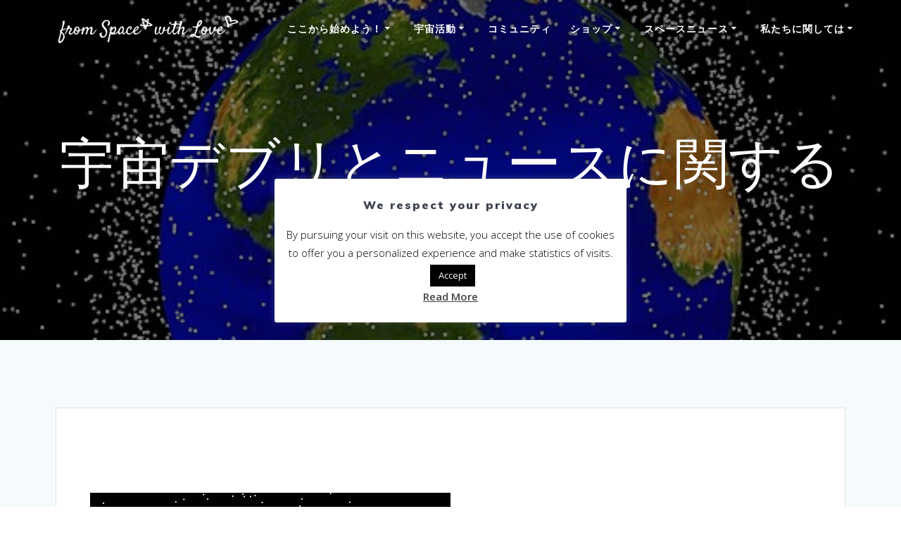

--- FILE ---
content_type: text/html; charset=UTF-8
request_url: https://www.fromspacewithlove.com/nh/space-debris-nh/
body_size: 37386
content:
<!DOCTYPE html>
<html lang="ja">
<head>
    <meta charset="UTF-8">
    <meta name="viewport" content="width=device-width, initial-scale=1">
    <link rel="profile" href="http://gmpg.org/xfn/11">

	    <script>
        (function (exports, d) {
            var _isReady = false,
                _event,
                _fns = [];

            function onReady(event) {
                d.removeEventListener("DOMContentLoaded", onReady);
                _isReady = true;
                _event = event;
                _fns.forEach(function (_fn) {
                    var fn = _fn[0],
                        context = _fn[1];
                    fn.call(context || exports, window.jQuery);
                });
            }

            function onReadyIe(event) {
                if (d.readyState === "complete") {
                    d.detachEvent("onreadystatechange", onReadyIe);
                    _isReady = true;
                    _event = event;
                    _fns.forEach(function (_fn) {
                        var fn = _fn[0],
                            context = _fn[1];
                        fn.call(context || exports, event);
                    });
                }
            }

            d.addEventListener && d.addEventListener("DOMContentLoaded", onReady) ||
            d.attachEvent && d.attachEvent("onreadystatechange", onReadyIe);

            function domReady(fn, context) {
                if (_isReady) {
                    fn.call(context, _event);
                }

                _fns.push([fn, context]);
            }

            exports.mesmerizeDomReady = domReady;
        })(window, document);
    </script>
	<meta name='robots' content='index, follow, max-image-preview:large, max-snippet:-1, max-video-preview:-1' />
<link rel="alternate" href="https://www.fromspacewithlove.com/fr/space-debris-fr/" hreflang="fr" />
<link rel="alternate" href="https://www.fromspacewithlove.com/space-debris/" hreflang="en" />
<link rel="alternate" href="https://www.fromspacewithlove.com/cn/space-debris-cn/" hreflang="zh" />
<link rel="alternate" href="https://www.fromspacewithlove.com/es/space-debris-es/" hreflang="es" />
<link rel="alternate" href="https://www.fromspacewithlove.com/de/space-debris-de/" hreflang="de" />
<link rel="alternate" href="https://www.fromspacewithlove.com/pt/space-debris-pt/" hreflang="pt" />
<link rel="alternate" href="https://www.fromspacewithlove.com/nh/space-debris-nh/" hreflang="ja" />
<link rel="alternate" href="https://www.fromspacewithlove.com/hi/space-debris-hi/" hreflang="hi" />
<link rel="alternate" href="https://www.fromspacewithlove.com/ru/space-debris-ru/" hreflang="ru" />
<link rel="alternate" href="https://www.fromspacewithlove.com/ar/space-debris-ar/" hreflang="ar" />

	<!-- This site is optimized with the Yoast SEO plugin v17.6 - https://yoast.com/wordpress/plugins/seo/ -->
	<title>宇宙デブリとニュースに関するすべて 2026</title>
	<link rel="canonical" href="https://www.fromspacewithlove.com/nh/space-debris-nh/" />
	<meta property="og:locale" content="ja_JP" />
	<meta property="og:locale:alternate" content="fr_FR" />
	<meta property="og:locale:alternate" content="en_GB" />
	<meta property="og:locale:alternate" content="zh_CN" />
	<meta property="og:locale:alternate" content="es_ES" />
	<meta property="og:locale:alternate" content="de_DE" />
	<meta property="og:locale:alternate" content="pt_PT" />
	<meta property="og:locale:alternate" content="hi_IN" />
	<meta property="og:locale:alternate" content="ru_RU" />
	<meta property="og:locale:alternate" content="ar_AR" />
	<meta property="og:type" content="article" />
	<meta property="og:title" content="宇宙デブリとニュースに関するすべて 2026" />
	<meta property="og:description" content="スペースデブリ、巨大衛星星座 &#8211; 2019年4月18日のお知らせ &#8211; 地球軌道上の何万ものスペースデブリ 人類は60年以上にわたって衛星を軌道に乗せることができました。その宇宙活動は、貴重な科学的&hellip; Read more" />
	<meta property="og:url" content="https://www.fromspacewithlove.com/nh/space-debris-nh/" />
	<meta property="og:site_name" content="From Space With Love" />
	<meta property="article:publisher" content="https://www.facebook.com/From-Space-With-Love-2133810586849984" />
	<meta property="article:published_time" content="2019-04-18T20:38:05+00:00" />
	<meta property="article:modified_time" content="2019-04-23T08:57:55+00:00" />
	<meta property="og:image" content="https://www.fromspacewithlove.com/wp-content/uploads/2018/09/space-debris-img.jpg" />
	<meta property="og:image:width" content="512" />
	<meta property="og:image:height" content="512" />
	<meta name="twitter:card" content="summary_large_image" />
	<meta name="twitter:creator" content="@FromSpaceWLove" />
	<meta name="twitter:site" content="@FromSpaceWLove" />
	<meta name="twitter:label1" content="執筆者" />
	<meta name="twitter:data1" content="From Space With Love" />
	<meta name="twitter:label2" content="推定読み取り時間" />
	<meta name="twitter:data2" content="1分" />
	<script type="application/ld+json" class="yoast-schema-graph">{"@context":"https://schema.org","@graph":[{"@type":"Organization","@id":"https://www.fromspacewithlove.com/nh/homepage-nh/#organization","name":"From Space With Love","url":"https://www.fromspacewithlove.com/nh/homepage-nh/","sameAs":["https://www.facebook.com/From-Space-With-Love-2133810586849984","https://www.instagram.com/fromspacewlove/","https://www.youtube.com/channel/UCIGPO8G5u_UhcAXXrPi-E6Q","https://www.pinterest.fr/fromspacewithlove/","https://twitter.com/FromSpaceWLove"],"logo":{"@type":"ImageObject","@id":"https://www.fromspacewithlove.com/nh/homepage-nh/#logo","inLanguage":"ja","url":"https://www.fromspacewithlove.com/wp-content/uploads/2018/04/logo_fswl.jpg","contentUrl":"https://www.fromspacewithlove.com/wp-content/uploads/2018/04/logo_fswl.jpg","width":500,"height":500,"caption":"From Space With Love"},"image":{"@id":"https://www.fromspacewithlove.com/nh/homepage-nh/#logo"}},{"@type":"WebSite","@id":"https://www.fromspacewithlove.com/nh/homepage-nh/#website","url":"https://www.fromspacewithlove.com/nh/homepage-nh/","name":"From Space With Love","description":"","publisher":{"@id":"https://www.fromspacewithlove.com/nh/homepage-nh/#organization"},"potentialAction":[{"@type":"SearchAction","target":{"@type":"EntryPoint","urlTemplate":"https://www.fromspacewithlove.com/nh/homepage-nh/?s={search_term_string}"},"query-input":"required name=search_term_string"}],"inLanguage":"ja"},{"@type":"ImageObject","@id":"https://www.fromspacewithlove.com/nh/space-debris-nh/#primaryimage","inLanguage":"ja","url":"https://www.fromspacewithlove.com/wp-content/uploads/2018/09/space-debris-img.jpg","contentUrl":"https://www.fromspacewithlove.com/wp-content/uploads/2018/09/space-debris-img.jpg","width":512,"height":512,"caption":"space debris"},{"@type":"WebPage","@id":"https://www.fromspacewithlove.com/nh/space-debris-nh/#webpage","url":"https://www.fromspacewithlove.com/nh/space-debris-nh/","name":"\u5b87\u5b99\u30c7\u30d6\u30ea\u3068\u30cb\u30e5\u30fc\u30b9\u306b\u95a2\u3059\u308b\u3059\u3079\u3066 2026","isPartOf":{"@id":"https://www.fromspacewithlove.com/nh/homepage-nh/#website"},"primaryImageOfPage":{"@id":"https://www.fromspacewithlove.com/nh/space-debris-nh/#primaryimage"},"datePublished":"2019-04-18T20:38:05+00:00","dateModified":"2019-04-23T08:57:55+00:00","breadcrumb":{"@id":"https://www.fromspacewithlove.com/nh/space-debris-nh/#breadcrumb"},"inLanguage":"ja","potentialAction":[{"@type":"ReadAction","target":["https://www.fromspacewithlove.com/nh/space-debris-nh/"]}]},{"@type":"BreadcrumbList","@id":"https://www.fromspacewithlove.com/nh/space-debris-nh/#breadcrumb","itemListElement":[{"@type":"ListItem","position":1,"name":"Accueil","item":"https://www.fromspacewithlove.com/nh/homepage-nh/"},{"@type":"ListItem","position":2,"name":"\u5b87\u5b99\u30c7\u30d6\u30ea\u3068\u30cb\u30e5\u30fc\u30b9\u306b\u95a2\u3059\u308b\u3059\u3079\u3066"}]},{"@type":"Article","@id":"https://www.fromspacewithlove.com/nh/space-debris-nh/#article","isPartOf":{"@id":"https://www.fromspacewithlove.com/nh/space-debris-nh/#webpage"},"author":{"@id":"https://www.fromspacewithlove.com/nh/homepage-nh/#/schema/person/283bf5fbfcd1f9c18650f84e3bfbd520"},"headline":"\u5b87\u5b99\u30c7\u30d6\u30ea\u3068\u30cb\u30e5\u30fc\u30b9\u306b\u95a2\u3059\u308b\u3059\u3079\u3066","datePublished":"2019-04-18T20:38:05+00:00","dateModified":"2019-04-23T08:57:55+00:00","mainEntityOfPage":{"@id":"https://www.fromspacewithlove.com/nh/space-debris-nh/#webpage"},"wordCount":127,"publisher":{"@id":"https://www.fromspacewithlove.com/nh/homepage-nh/#organization"},"image":{"@id":"https://www.fromspacewithlove.com/nh/space-debris-nh/#primaryimage"},"thumbnailUrl":"https://www.fromspacewithlove.com/wp-content/uploads/2018/09/space-debris-img.jpg","articleSection":["\u30b9\u30da\u30fc\u30b9\u30cb\u30e5\u30fc\u30b9"],"inLanguage":"ja"},{"@type":"Person","@id":"https://www.fromspacewithlove.com/nh/homepage-nh/#/schema/person/283bf5fbfcd1f9c18650f84e3bfbd520","name":"From Space With Love","image":{"@type":"ImageObject","@id":"https://www.fromspacewithlove.com/nh/homepage-nh/#personlogo","inLanguage":"ja","url":"https://secure.gravatar.com/avatar/e296184838d74a2fe9c245dfeecc7129?s=96&d=mm&r=g","contentUrl":"https://secure.gravatar.com/avatar/e296184838d74a2fe9c245dfeecc7129?s=96&d=mm&r=g","caption":"From Space With Love"}}]}</script>
	<!-- / Yoast SEO plugin. -->


<link rel='dns-prefetch' href='//www.fromspacewithlove.com' />
<link rel='dns-prefetch' href='//js.stripe.com' />
<link rel='dns-prefetch' href='//checkout.stripe.com' />
<link rel='dns-prefetch' href='//fonts.googleapis.com' />
<link rel='dns-prefetch' href='//s.w.org' />
<link rel="alternate" type="application/rss+xml" title="From Space With Love &raquo; フィード" href="https://www.fromspacewithlove.com/nh/feed/" />
<link rel="alternate" type="application/rss+xml" title="From Space With Love &raquo; コメントフィード" href="https://www.fromspacewithlove.com/nh/comments/feed/" />
<link rel="alternate" type="application/rss+xml" title="From Space With Love &raquo; 宇宙デブリとニュースに関するすべて のコメントのフィード" href="https://www.fromspacewithlove.com/nh/space-debris-nh/feed/" />
		<script type="text/javascript">
			window._wpemojiSettings = {"baseUrl":"https:\/\/s.w.org\/images\/core\/emoji\/13.1.0\/72x72\/","ext":".png","svgUrl":"https:\/\/s.w.org\/images\/core\/emoji\/13.1.0\/svg\/","svgExt":".svg","source":{"concatemoji":"https:\/\/www.fromspacewithlove.com\/wp-includes\/js\/wp-emoji-release.min.js?ver=5.8.12"}};
			!function(e,a,t){var n,r,o,i=a.createElement("canvas"),p=i.getContext&&i.getContext("2d");function s(e,t){var a=String.fromCharCode;p.clearRect(0,0,i.width,i.height),p.fillText(a.apply(this,e),0,0);e=i.toDataURL();return p.clearRect(0,0,i.width,i.height),p.fillText(a.apply(this,t),0,0),e===i.toDataURL()}function c(e){var t=a.createElement("script");t.src=e,t.defer=t.type="text/javascript",a.getElementsByTagName("head")[0].appendChild(t)}for(o=Array("flag","emoji"),t.supports={everything:!0,everythingExceptFlag:!0},r=0;r<o.length;r++)t.supports[o[r]]=function(e){if(!p||!p.fillText)return!1;switch(p.textBaseline="top",p.font="600 32px Arial",e){case"flag":return s([127987,65039,8205,9895,65039],[127987,65039,8203,9895,65039])?!1:!s([55356,56826,55356,56819],[55356,56826,8203,55356,56819])&&!s([55356,57332,56128,56423,56128,56418,56128,56421,56128,56430,56128,56423,56128,56447],[55356,57332,8203,56128,56423,8203,56128,56418,8203,56128,56421,8203,56128,56430,8203,56128,56423,8203,56128,56447]);case"emoji":return!s([10084,65039,8205,55357,56613],[10084,65039,8203,55357,56613])}return!1}(o[r]),t.supports.everything=t.supports.everything&&t.supports[o[r]],"flag"!==o[r]&&(t.supports.everythingExceptFlag=t.supports.everythingExceptFlag&&t.supports[o[r]]);t.supports.everythingExceptFlag=t.supports.everythingExceptFlag&&!t.supports.flag,t.DOMReady=!1,t.readyCallback=function(){t.DOMReady=!0},t.supports.everything||(n=function(){t.readyCallback()},a.addEventListener?(a.addEventListener("DOMContentLoaded",n,!1),e.addEventListener("load",n,!1)):(e.attachEvent("onload",n),a.attachEvent("onreadystatechange",function(){"complete"===a.readyState&&t.readyCallback()})),(n=t.source||{}).concatemoji?c(n.concatemoji):n.wpemoji&&n.twemoji&&(c(n.twemoji),c(n.wpemoji)))}(window,document,window._wpemojiSettings);
		</script>
		<style type="text/css">
img.wp-smiley,
img.emoji {
	display: inline !important;
	border: none !important;
	box-shadow: none !important;
	height: 1em !important;
	width: 1em !important;
	margin: 0 .07em !important;
	vertical-align: -0.1em !important;
	background: none !important;
	padding: 0 !important;
}
</style>
	<link rel='stylesheet' id='wp-block-library-css'  href='https://www.fromspacewithlove.com/wp-includes/css/dist/block-library/style.min.css?ver=5.8.12' type='text/css' media='all' />
<link rel='stylesheet' id='wc-blocks-vendors-style-css'  href='https://www.fromspacewithlove.com/wp-content/plugins/woocommerce/packages/woocommerce-blocks/build/wc-blocks-vendors-style.css?ver=6.1.0' type='text/css' media='all' />
<link rel='stylesheet' id='wc-blocks-style-css'  href='https://www.fromspacewithlove.com/wp-content/plugins/woocommerce/packages/woocommerce-blocks/build/wc-blocks-style.css?ver=6.1.0' type='text/css' media='all' />
<link rel='stylesheet' id='contact-form-7-css'  href='https://www.fromspacewithlove.com/wp-content/plugins/contact-form-7/includes/css/styles.css?ver=5.5.2' type='text/css' media='all' />
<link rel='stylesheet' id='crp-style-rounded-thumbs-css'  href='https://www.fromspacewithlove.com/wp-content/plugins/contextual-related-posts/css/rounded-thumbs.min.css?ver=1.0.1' type='text/css' media='all' />
<style id='crp-style-rounded-thumbs-inline-css' type='text/css'>

			.crp_related a {
			  width: 250px;
			  height: 150px;
			  text-decoration: none;
			}
			.crp_related img {
			  max-width: 250px;
			  margin: auto;
			}
			.crp_related .crp_title {
			  width: 100%;
			}
			
</style>
<link rel='stylesheet' id='cookie-law-info-css'  href='https://www.fromspacewithlove.com/wp-content/plugins/cookie-law-info/public/css/cookie-law-info-public.css?ver=2.0.6' type='text/css' media='all' />
<link rel='stylesheet' id='cookie-law-info-gdpr-css'  href='https://www.fromspacewithlove.com/wp-content/plugins/cookie-law-info/public/css/cookie-law-info-gdpr.css?ver=2.0.6' type='text/css' media='all' />
<link rel='stylesheet' id='stripe-checkout-button-css'  href='https://checkout.stripe.com/v3/checkout/button.css' type='text/css' media='all' />
<link rel='stylesheet' id='simpay-public-css'  href='https://www.fromspacewithlove.com/wp-content/plugins/stripe/includes/core/assets/css/simpay-public.min.css?ver=2.6.3' type='text/css' media='all' />
<link rel='stylesheet' id='woocommerce-layout-css'  href='https://www.fromspacewithlove.com/wp-content/plugins/woocommerce/assets/css/woocommerce-layout.css?ver=5.9.1' type='text/css' media='all' />
<link rel='stylesheet' id='woocommerce-smallscreen-css'  href='https://www.fromspacewithlove.com/wp-content/plugins/woocommerce/assets/css/woocommerce-smallscreen.css?ver=5.9.1' type='text/css' media='only screen and (max-width: 768px)' />
<link rel='stylesheet' id='woocommerce-general-css'  href='https://www.fromspacewithlove.com/wp-content/plugins/woocommerce/assets/css/woocommerce.css?ver=5.9.1' type='text/css' media='all' />
<link rel='stylesheet' id='mesmerize-woo-css'  href='https://www.fromspacewithlove.com/wp-content/themes/mesmerize-pro/woocommerce.css?ver=1.6.137' type='text/css' media='all' />
<style id='mesmerize-woo-inline-css' type='text/css'>
/* cached */
@media (min-width: 768px) {
 /** .woocommerce ul.products li.product:not(.in-page-section) - 2 */
.woocommerce ul.products li.product:not(.in-page-section) {-webkit-flex-basis: 50%;-moz-flex-basis: 50%;-ms-flex-preferred-size: 50%;flex-basis: 50%;max-width: 50%;}
 /** .woocommerce.single-product .related .products li.product - 2 */
.woocommerce.single-product .related .products li.product {-webkit-flex-basis: 50%;-moz-flex-basis: 50%;-ms-flex-preferred-size: 50%;flex-basis: 50%;max-width: 50%;}
 /** .woocommerce.single-product .upsells .products li.product - 2 */
.woocommerce.single-product .upsells .products li.product {-webkit-flex-basis: 50%;-moz-flex-basis: 50%;-ms-flex-preferred-size: 50%;flex-basis: 50%;max-width: 50%;}
 /** .woocommerce .cart-collaterals .cross-sells .products li.product - 2 */
.woocommerce .cart-collaterals .cross-sells .products li.product {-webkit-flex-basis: 50%;-moz-flex-basis: 50%;-ms-flex-preferred-size: 50%;flex-basis: 50%;max-width: 50%;}}
@media (min-width: 1024px) {
 /** .woocommerce ul.products li.product:not(.in-page-section) - 4 */
.woocommerce ul.products li.product:not(.in-page-section) {-webkit-flex-basis: 25%;-moz-flex-basis: 25%;-ms-flex-preferred-size: 25%;flex-basis: 25%;max-width: 25%;}
 /** .woocommerce.single-product .related .products li.product - 4 */
.woocommerce.single-product .related .products li.product {-webkit-flex-basis: 25%;-moz-flex-basis: 25%;-ms-flex-preferred-size: 25%;flex-basis: 25%;max-width: 25%;}
 /** .woocommerce.single-product .upsells .products li.product - 4 */
.woocommerce.single-product .upsells .products li.product {-webkit-flex-basis: 25%;-moz-flex-basis: 25%;-ms-flex-preferred-size: 25%;flex-basis: 25%;max-width: 25%;}
 /** .woocommerce .cart-collaterals .cross-sells .products li.product - 2 */
.woocommerce .cart-collaterals .cross-sells .products li.product {-webkit-flex-basis: 50%;-moz-flex-basis: 50%;-ms-flex-preferred-size: 50%;flex-basis: 50%;max-width: 50%;}}
</style>
<style id='woocommerce-inline-inline-css' type='text/css'>
.woocommerce form .form-row .required { visibility: visible; }
</style>
<link rel='stylesheet' id='ivory-search-styles-css'  href='https://www.fromspacewithlove.com/wp-content/plugins/add-search-to-menu/public/css/ivory-search.min.css?ver=4.8.1' type='text/css' media='all' />
<link rel='stylesheet' id='mesmerize-style-css'  href='https://www.fromspacewithlove.com/wp-content/themes/mesmerize-pro/style.min.css?ver=1.6.137' type='text/css' media='all' />
<style id='mesmerize-style-inline-css' type='text/css'>
img.logo.dark, img.custom-logo{width:auto;max-height:50px !important;}
/** cached kirki style */.footer .footer-content{background-color:#343A40;border-top-color:#e8e8e8;border-top-width:1px;border-top-style:solid;}.footer h1, .footer h2, .footer h3, .footer h4, .footer h5, .footer h6{color:#FFFFFF!important;}.footer p, .footer{color:#989898;}.footer a{color:#9B9B9B;}.footer a:hover{color:#03A9F4;}.footer a .fa, .footer .fa{color:#3F464C;}.footer a:hover .fa{color:#3f464c;}.footer-border-accent{border-color:#F8F8F8 !important;}.footer-bg-accent{background-color:#F8F8F8 !important;}body{font-family:"Open Sans", Helvetica, Arial, sans-serif;font-weight:400;font-style:normal;color:#3C424F;}body h1{font-family:Muli, Helvetica, Arial, sans-serif;font-weight:600;font-style:normal;font-size:2.5rem;line-height:3rem;color:#3C424F;}body h2{font-family:"Open Sans", Helvetica, Arial, sans-serif;font-weight:600;font-style:normal;font-size:2.188rem;line-height:4rem;text-transform:capitalize;color:#3C424F;}body h3{font-family:"Open Sans", Helvetica, Arial, sans-serif;font-weight:600;font-style:normal;font-size:1.5rem;line-height:3rem;text-transform:none;color:#3C424F;}body h4{font-family:"Open Sans", Helvetica, Arial, sans-serif;font-weight:600;font-style:normal;font-size:1.1rem;line-height:3rem;text-transform:none;color:#3C424F;}body h5{font-family:Muli, Helvetica, Arial, sans-serif;font-weight:800;font-size:0.875rem;line-height:1.5rem;letter-spacing:2px;text-transform:none;color:#3C424F;}body h6{font-family:Muli, Helvetica, Arial, sans-serif;font-weight:800;font-size:0.766rem;line-height:1.375rem;letter-spacing:0.1875rem;color:#3C424F;}.header-homepage-arrow{font-size:calc( 50px * 0.84 );bottom:20px;background:rgba(255,255,255,0);}.header-homepage-arrow > i.fa{width:50px;height:50px;}.header-homepage-arrow > i{color:#ffffff;}.header.color-overlay:before{background:#000000;}.header .background-overlay,.header.color-overlay::before{opacity:0.5;}.header.color-overlay:after{filter:invert(0%) ;}.header-homepage p.header-subtitle2{margin-top:0;margin-bottom:20px;font-family:Roboto, Helvetica, Arial, sans-serif;font-weight:300;font-size:1.4em;line-height:130%;letter-spacing:0px;text-transform:none;color:#ffffff;background:rgba(0,0,0,0);padding-top:0px;padding-bottom:0px;padding-left:0px;padding-right:0px;-webkit-border-radius:0px;-moz-border-radius:0px;border-radius:0px;}.header-homepage h1.hero-title{font-family:Muli, Helvetica, Arial, sans-serif;font-weight:300;font-size:3.3em;line-height:114%;letter-spacing:0.9px;text-transform:none;color:#ffffff;}.header-homepage .hero-title{margin-top:0;margin-bottom:20px;background:rgba(0,0,0,0);padding-top:0px;padding-bottom:0px;padding-left:0px;padding-right:0px;-webkit-border-radius:0px;-moz-border-radius:0px;border-radius:0px;}.header-homepage p.header-subtitle{margin-top:0;margin-bottom:20px;font-family:Muli, Helvetica, Arial, sans-serif;font-weight:300;font-size:1.3em;line-height:130%;letter-spacing:0px;text-transform:none;color:#ffffff;background:rgba(0,0,0,0);padding-top:0px;padding-bottom:0px;padding-left:0px;padding-right:0px;-webkit-border-radius:0px;-moz-border-radius:0px;border-radius:0px;}.header-buttons-wrapper{background:rgba(0,0,0,0);padding-top:0px;padding-bottom:0px;padding-left:0px;padding-right:0px;-webkit-border-radius:0px;-moz-border-radius:0px;border-radius:0px;}.header-homepage .header-description-row{padding-top:10%;padding-bottom:10%;}.inner-header-description{padding-top:8%;padding-bottom:8%;}.inner-header-description .header-subtitle{font-family:Muli, Helvetica, Arial, sans-serif;font-weight:300;font-style:normal;font-size:1.3em;line-height:130%;letter-spacing:0px;text-transform:none;color:#ffffff;}.inner-header-description h1.hero-title{font-family:Muli, Helvetica, Arial, sans-serif;font-weight:300;font-style:normal;font-size:3.5em;line-height:114%;letter-spacing:0.9px;text-transform:none;color:#ffffff;}.header-top-bar .header-top-bar-area.area-left span{color:#FFFFFF;}.header-top-bar .header-top-bar-area.area-left i.fa{color:#999;}.header-top-bar .header-top-bar-area.area-left .top-bar-social-icons i{color:#fff;}.header-top-bar .header-top-bar-area.area-left .top-bar-social-icons i:hover{color:#fff;}.header-top-bar .header-top-bar-area.area-left .top-bar-menu > li > a{color:#fff;}.header-top-bar .header-top-bar-area.area-left .top-bar-menu > li > a:hover{color:#fff!important;}.header-top-bar .header-top-bar-area.area-left .top-bar-menu > li > a:visited{color:#fff;}.header-top-bar .header-top-bar-area.area-left span.top-bar-text{color:#fff;}.header-top-bar .header-top-bar-area.area-right span{color:#FFFFFF;}.header-top-bar .header-top-bar-area.area-right i.fa{color:#999;}.header-top-bar .header-top-bar-area.area-right .top-bar-social-icons i{color:#fff;}.header-top-bar .header-top-bar-area.area-right .top-bar-social-icons i:hover{color:#fff;}.header-top-bar .header-top-bar-area.area-right .top-bar-menu > li > a{color:#fff;}.header-top-bar .header-top-bar-area.area-right .top-bar-menu > li > a:hover{color:#fff!important;}.header-top-bar .header-top-bar-area.area-right .top-bar-menu > li > a:visited{color:#fff;}.header-top-bar .header-top-bar-area.area-right span.top-bar-text{color:#FFFFFF;}.mesmerize-inner-page .fixto-fixed .main_menu_col, .mesmerize-inner-page .fixto-fixed .main-menu{justify-content:flex-end!important;}.mesmerize-inner-page .navigation-bar.fixto-fixed{background-color:rgba(255, 255, 255, 1)!important;}.mesmerize-inner-page #main_menu > li > a{font-family:"Open Sans", Helvetica, Arial, sans-serif;font-weight:600;font-style:normal;font-size:14px;line-height:160%;letter-spacing:1px;text-transform:uppercase;}.mesmerize-front-page .fixto-fixed .main_menu_col, .mesmerize-front-page .fixto-fixed .main-menu{justify-content:flex-end!important;}.mesmerize-front-page .navigation-bar.fixto-fixed{background-color:rgba(255, 255, 255, 1)!important;}.mesmerize-front-page #main_menu > li > a{font-family:"Open Sans", Helvetica, Arial, sans-serif;font-weight:600;font-style:normal;font-size:14px;line-height:160%;letter-spacing:1px;text-transform:uppercase;}.mesmerize-front-page #main_menu > li li > a{font-family:"Open Sans", Helvetica, Arial, sans-serif;font-weight:600;font-style:normal;font-size:0.875rem;line-height:120%;letter-spacing:0px;text-transform:capitalize;}.mesmerize-front-page .header-nav-area .social-icons a{color:#FFFFFF!important;}.mesmerize-front-page .fixto-fixed .header-nav-area .social-icons a{color:#000000!important;}.mesmerize-front-page  .nav-search.widget_search *{color:#FFFFFF;}.mesmerize-front-page  .nav-search.widget_search input{border-color:#FFFFFF;}.mesmerize-front-page  .nav-search.widget_search input::-webkit-input-placeholder{color:#FFFFFF;}.mesmerize-front-page  .nav-search.widget_search input:-ms-input-placeholder{color:#FFFFFF;}.mesmerize-front-page  .nav-search.widget_search input:-moz-placeholder{color:#FFFFFF;}.mesmerize-front-page .fixto-fixed  .nav-search.widget_search *{color:#000000;}.mesmerize-front-page .fixto-fixed  .nav-search.widget_search input{border-color:#000000;}.mesmerize-front-page .fixto-fixed  .nav-search.widget_search input::-webkit-input-placeholder{color:#000000;}.mesmerize-front-page .fixto-fixed  .nav-search.widget_search input:-ms-input-placeholder{color:#000000;}.mesmerize-front-page .fixto-fixed  .nav-search.widget_search input:-moz-placeholder{color:#000000;}.mesmerize-inner-page .inner_header-nav-area .social-icons a{color:#FFFFFF!important;}.mesmerize-inner-page .fixto-fixed .inner_header-nav-area .social-icons a{color:#000000!important;}.mesmerize-inner-page .nav-search.widget_search *{color:#FFFFFF;}.mesmerize-inner-page .nav-search.widget_search input{border-color:#FFFFFF;}.mesmerize-inner-page .nav-search.widget_search input::-webkit-input-placeholder{color:#FFFFFF;}.mesmerize-inner-page .nav-search.widget_search input:-ms-input-placeholder{color:#FFFFFF;}.mesmerize-inner-page .nav-search.widget_search input:-moz-placeholder{color:#FFFFFF;}.mesmerize-inner-page .fixto-fixed .nav-search.widget_search *{color:#000000;}.mesmerize-inner-page .fixto-fixed .nav-search.widget_search input{border-color:#000000;}.mesmerize-inner-page .fixto-fixed .nav-search.widget_search input::-webkit-input-placeholder{color:#000000;}.mesmerize-inner-page .fixto-fixed .nav-search.widget_search input:-ms-input-placeholder{color:#000000;}.mesmerize-inner-page .fixto-fixed .nav-search.widget_search input:-moz-placeholder{color:#000000;}[data-component="offcanvas"] i.fa{color:#fff!important;}[data-component="offcanvas"] .bubble{background-color:#fff!important;}.fixto-fixed [data-component="offcanvas"] i.fa{color:#000000!important;}.fixto-fixed [data-component="offcanvas"] .bubble{background-color:#000000!important;}#offcanvas-wrapper{background-color:#222B34!important;}html.has-offscreen body:after{background-color:rgba(34, 43, 52, 0.7)!important;}#offcanvas-wrapper *:not(.arrow){color:#ffffff!important;}#offcanvas_menu li.open, #offcanvas_menu li.current-menu-item, #offcanvas_menu li.current-menu-item > a, #offcanvas_menu li.current_page_item, #offcanvas_menu li.current_page_item > a{background-color:#FFFFFF;}#offcanvas_menu li.open > a, #offcanvas_menu li.open > a > i, #offcanvas_menu li.current-menu-item > a, #offcanvas_menu li.current_page_item > a{color:#2395F6!important;}#offcanvas_menu li.open > a, #offcanvas_menu li.current-menu-item > a, #offcanvas_menu li.current_page_item > a{border-left-color:#2395F6!important;}#offcanvas_menu li > ul{background-color:#686B77;}#offcanvas_menu li > a{font-family:"Open Sans", Helvetica, Arial, sans-serif;font-weight:400;font-size:0.875rem;line-height:100%;letter-spacing:0px;text-transform:none;}.navigation-bar.homepage:not(.coloured-nav) a.text-logo,.navigation-bar.homepage:not(.coloured-nav) #main_menu li.logo > a.text-logo,.navigation-bar.homepage:not(.coloured-nav) #main_menu li.logo > a.text-logo:hover{color:#fff;font-family:inherit;font-weight:600;font-size:1.6rem;line-height:100%;letter-spacing:0px;text-transform:uppercase;}.navigation-bar.homepage.fixto-fixed a.text-logo,.navigation-bar.homepage.fixto-fixed .dark-logo a.text-logo{color:#4a4a4a!important;}.navigation-bar:not(.homepage) a.text-logo,.navigation-bar:not(.homepage) #main_menu li.logo > a.text-logo,.navigation-bar:not(.homepage) #main_menu li.logo > a.text-logo:hover,.navigation-bar:not(.homepage) a.text-logo,.navigation-bar:not(.homepage) #main_menu li.logo > a.text-logo,.navigation-bar:not(.homepage) #main_menu li.logo > a.text-logo:hover{color:#fff;font-family:inherit;font-weight:600;font-size:1.6rem;line-height:100%;letter-spacing:0px;text-transform:uppercase;}.navigation-bar.fixto-fixed:not(.homepage) a.text-logo,.navigation-bar.fixto-fixed:not(.homepage) .dark-logo a.text-logo, .navigation-bar.alternate:not(.homepage) a.text-logo, .navigation-bar.alternate:not(.homepage) .dark-logo a.text-logo{color:#4a4a4a!important;}.header-with-slider-wrapper .header-homepage-arrow{font-size:50px;bottom:5px;background:rgba(255,255,255,0);}.header-with-slider-wrapper .header-homepage-arrow > i{width:50px;height:50px;color:#ffffff;}.header-slider-navigation .owl-dots .owl-dot span{background:rgba(255,255,255,0.3);}.header-slider-navigation .owl-dots .owl-dot.active span,.header-slider-navigation .owl-dots .owl-dot:hover span{background:#ffffff;}@media (min-width: 767px){.footer .footer-content{padding-top:15px;padding-bottom:15px;}}@media (max-width: 1023px){body{font-size:calc( 22px * 0.875 );}}@media (min-width: 1024px){body{font-size:22px;}}@media only screen and (min-width: 768px){body h1{font-size:3rem;}body h2{font-size:2.5rem;}body h3{font-size:1.8rem;}body h4{font-size:1.4rem;}body h5{font-size:1rem;}body h6{font-size:0.875rem;}.header-homepage p.header-subtitle2{font-size:1.4em;}.header-homepage h1.hero-title{font-size:3.5rem;}.header-homepage p.header-subtitle{font-size:1.3em;}.header-content .align-holder{width:80%!important;}.inner-header-description{text-align:center!important;}.inner-header-description .header-subtitle{font-size:1.3em;}.inner-header-description h1.hero-title{font-size:3.5em;}}@media screen and (min-width: 768px){.header-homepage{background-position:center center;}.header{background-position:center center;}}@media screen and (max-width:767px){.header-homepage .header-description-row{padding-top:10%;padding-bottom:10%;}}
</style>
<link rel='stylesheet' id='mesmerize-fonts-css'  href="" data-href='https://fonts.googleapis.com/css?family=Open+Sans%3A300%2C400%2C600%2C700%7CMuli%3A300%2C300italic%2C400%2C400italic%2C600%2C600italic%2C700%2C700italic%2C900%2C900italic%7CPlayfair+Display%3A400%2C400italic%2C700%2C700italic&#038;subset=latin%2Clatin-ext&#038;display=swap' type='text/css' media='all' />
<link rel='stylesheet' id='nextgen_widgets_style-css'  href='https://www.fromspacewithlove.com/wp-content/plugins/nextgen-gallery/products/photocrati_nextgen/modules/widget/static/widgets.css?ver=3.17' type='text/css' media='all' />
<link rel='stylesheet' id='nextgen_basic_thumbnails_style-css'  href='https://www.fromspacewithlove.com/wp-content/plugins/nextgen-gallery/products/photocrati_nextgen/modules/nextgen_basic_gallery/static/thumbnails/nextgen_basic_thumbnails.css?ver=3.17' type='text/css' media='all' />
<link rel='stylesheet' id='nextgen_basic_slideshow_style-css'  href='https://www.fromspacewithlove.com/wp-content/plugins/nextgen-gallery/products/photocrati_nextgen/modules/nextgen_basic_gallery/static/slideshow/ngg_basic_slideshow.css?ver=3.17' type='text/css' media='all' />
<link rel='stylesheet' id='mesmerize-style-bundle-css'  href='https://www.fromspacewithlove.com/wp-content/themes/mesmerize-pro/pro/assets/css/theme.bundle.min.css?ver=1.6.137' type='text/css' media='all' />
<script type='text/javascript' src='https://www.fromspacewithlove.com/wp-includes/js/jquery/jquery.min.js?ver=3.6.0' id='jquery-core-js'></script>
<script type='text/javascript' src='https://www.fromspacewithlove.com/wp-includes/js/jquery/jquery-migrate.min.js?ver=3.3.2' id='jquery-migrate-js'></script>
<script type='text/javascript' id='jquery-js-after'>
    
        (function () {
            function setHeaderTopSpacing() {

                setTimeout(function() {
                  var headerTop = document.querySelector('.header-top');
                  var headers = document.querySelectorAll('.header-wrapper .header,.header-wrapper .header-homepage');

                  for (var i = 0; i < headers.length; i++) {
                      var item = headers[i];
                      item.style.paddingTop = headerTop.getBoundingClientRect().height + "px";
                  }

                    var languageSwitcher = document.querySelector('.mesmerize-language-switcher');

                    if(languageSwitcher){
                        languageSwitcher.style.top = "calc( " +  headerTop.getBoundingClientRect().height + "px + 1rem)" ;
                    }
                    
                }, 100);

             
            }

            window.addEventListener('resize', setHeaderTopSpacing);
            window.mesmerizeSetHeaderTopSpacing = setHeaderTopSpacing
            mesmerizeDomReady(setHeaderTopSpacing);
        })();
    
    
</script>
<script type='text/javascript' id='cookie-law-info-js-extra'>
/* <![CDATA[ */
var Cli_Data = {"nn_cookie_ids":[],"cookielist":[],"non_necessary_cookies":[],"ccpaEnabled":"","ccpaRegionBased":"","ccpaBarEnabled":"","strictlyEnabled":["necessary","obligatoire"],"ccpaType":"gdpr","js_blocking":"","custom_integration":"","triggerDomRefresh":"","secure_cookies":""};
var cli_cookiebar_settings = {"animate_speed_hide":"500","animate_speed_show":"500","background":"#FFF","border":"#b1a6a6c2","border_on":"","button_1_button_colour":"#000","button_1_button_hover":"#000000","button_1_link_colour":"#fff","button_1_as_button":"1","button_1_new_win":"","button_2_button_colour":"#333","button_2_button_hover":"#292929","button_2_link_colour":"#444","button_2_as_button":"","button_2_hidebar":"1","button_3_button_colour":"#000","button_3_button_hover":"#000000","button_3_link_colour":"#fff","button_3_as_button":"1","button_3_new_win":"","button_4_button_colour":"#000","button_4_button_hover":"#000000","button_4_link_colour":"#fff","button_4_as_button":"1","button_7_button_colour":"#61a229","button_7_button_hover":"#4e8221","button_7_link_colour":"#fff","button_7_as_button":"1","button_7_new_win":"","font_family":"inherit","header_fix":"1","notify_animate_hide":"","notify_animate_show":"","notify_div_id":"#cookie-law-info-bar","notify_position_horizontal":"right","notify_position_vertical":"top","scroll_close":"","scroll_close_reload":"","accept_close_reload":"","reject_close_reload":"","showagain_tab":"","showagain_background":"#fff","showagain_border":"#000","showagain_div_id":"#cookie-law-info-again","showagain_x_position":"100px","text":"#000","show_once_yn":"","show_once":"10000","logging_on":"","as_popup":"","popup_overlay":"","bar_heading_text":"We respect your privacy","cookie_bar_as":"popup","popup_showagain_position":"top-right","widget_position":"left"};
var log_object = {"ajax_url":"https:\/\/www.fromspacewithlove.com\/wp-admin\/admin-ajax.php"};
/* ]]> */
</script>
<script type='text/javascript' src='https://www.fromspacewithlove.com/wp-content/plugins/cookie-law-info/public/js/cookie-law-info-public.js?ver=2.0.6' id='cookie-law-info-js'></script>
<script type='text/javascript' src='https://www.fromspacewithlove.com/wp-content/themes/mesmerize-pro/assets/js/woo.js?ver=1.6.137' id='mesmerize-woocommerce-js'></script>
<link rel="https://api.w.org/" href="https://www.fromspacewithlove.com/wp-json/" /><link rel="alternate" type="application/json" href="https://www.fromspacewithlove.com/wp-json/wp/v2/posts/6798" /><link rel="EditURI" type="application/rsd+xml" title="RSD" href="https://www.fromspacewithlove.com/xmlrpc.php?rsd" />
<link rel="wlwmanifest" type="application/wlwmanifest+xml" href="https://www.fromspacewithlove.com/wp-includes/wlwmanifest.xml" /> 
<meta name="generator" content="WordPress 5.8.12" />
<meta name="generator" content="WooCommerce 5.9.1" />
<link rel='shortlink' href='https://www.fromspacewithlove.com/?p=6798' />
<link rel="alternate" type="application/json+oembed" href="https://www.fromspacewithlove.com/wp-json/oembed/1.0/embed?url=https%3A%2F%2Fwww.fromspacewithlove.com%2Fnh%2Fspace-debris-nh%2F" />
<link rel="alternate" type="text/xml+oembed" href="https://www.fromspacewithlove.com/wp-json/oembed/1.0/embed?url=https%3A%2F%2Fwww.fromspacewithlove.com%2Fnh%2Fspace-debris-nh%2F&#038;format=xml" />

		<!-- GA Google Analytics @ https://m0n.co/ga -->
		<script>
			(function(i,s,o,g,r,a,m){i['GoogleAnalyticsObject']=r;i[r]=i[r]||function(){
			(i[r].q=i[r].q||[]).push(arguments)},i[r].l=1*new Date();a=s.createElement(o),
			m=s.getElementsByTagName(o)[0];a.async=1;a.src=g;m.parentNode.insertBefore(a,m)
			})(window,document,'script','https://www.google-analytics.com/analytics.js','ga');
			ga('create', 'UA-118305587-1', 'auto');
			ga('send', 'pageview');
		</script>

	<link rel="alternate" type="application/rss+xml" title="From Space With Love GeoRSS-Feed" href="https://www.fromspacewithlove.com/wp-content/plugins/leaflet-maps-marker/leaflet-georss.php?layer=all" />
<meta name="viewport" content="width=device-width, initial-scale=1" />    <script type="text/javascript" data-name="async-styles">
        (function () {
            var links = document.querySelectorAll('link[data-href]');
            for (var i = 0; i < links.length; i++) {
                var item = links[i];
                item.href = item.getAttribute('data-href')
            }
        })();
    </script>
	<link rel="pingback" href="https://www.fromspacewithlove.com/xmlrpc.php">
    <style data-prefix="inner_header" data-name="menu-variant-style">/** cached menu style */.mesmerize-inner-page ul.dropdown-menu > li {  color: #FFFFFF; } .mesmerize-inner-page .fixto-fixed ul.dropdown-menu > li {  color: #000; }  .mesmerize-inner-page ul.dropdown-menu.active-line-bottom > li > a, .mesmerize-inner-page ul.dropdown-menu.active-line-bottom > li > a, ul.dropdown-menu.default > li > a, .mesmerize-inner-page ul.dropdown-menu.default > li > a {   border-bottom: 3px solid transparent; } .mesmerize-inner-page ul.dropdown-menu.active-line-bottom > .current_page_item > a, .mesmerize-inner-page ul.dropdown-menu.active-line-bottom > .current-menu-item > a, ul.dropdown-menu.default > .current_page_item > a, .mesmerize-inner-page ul.dropdown-menu.default > .current-menu-item > a {  border-bottom-color: #03a9f4; } .mesmerize-inner-page ul.dropdown-menu.active-line-bottom > li:not(.current-menu-item):not(.current_page_item):hover > a, .mesmerize-inner-page ul.dropdown-menu.active-line-bottom > li:not(.current-menu-item):not(.current_page_item).hover > a, ul.dropdown-menu.default > li:not(.current-menu-item):not(.current_page_item):hover > a, .mesmerize-inner-page ul.dropdown-menu.default > li:not(.current-menu-item):not(.current_page_item).hover > a {  color: #03a9f4; } .mesmerize-inner-page .fixto-fixed ul.dropdown-menu.active-line-bottom > .current_page_item > a, .mesmerize-inner-page .fixto-fixed ul.dropdown-menu.active-line-bottom > .current-menu-item > a, .mesmerize-inner-page .fixto-fixed ul.dropdown-menu.default > .current_page_item > a, .mesmerize-inner-page .fixto-fixed ul.dropdown-menu.default > .current-menu-item > a {  border-bottom-color: #03a9f4; } .mesmerize-inner-page .fixto-fixed ul.dropdown-menu.active-line-bottom > li:not(.current-menu-item):not(.current_page_item):hover > a, .mesmerize-inner-page .fixto-fixed ul.dropdown-menu.active-line-bottom > li:not(.current-menu-item):not(.current_page_item).hover > a, .mesmerize-inner-page .fixto-fixed ul.dropdown-menu.default > li:not(.current-menu-item):not(.current_page_item):hover > a, .mesmerize-inner-page .fixto-fixed ul.dropdown-menu.default > li:not(.current-menu-item):not(.current_page_item).hover > a {  color: #03a9f4; }  .mesmerize-inner-page ul.dropdown-menu.active-line-bottom > .current_page_item > a, .mesmerize-inner-page ul.dropdown-menu.active-line-bottom > .current-menu-item > a {  color: #FFF; } .mesmerize-inner-page .fixto-fixed ul.dropdown-menu.active-line-bottom > .current_page_item > a, .mesmerize-inner-page .fixto-fixed ul.dropdown-menu.active-line-bottom > .current-menu-item > a {  color: #000; } .mesmerize-inner-page ul.dropdown-menu ul {  background-color: #fff; }  .mesmerize-inner-page ul.dropdown-menu ul li {  color: #6b7c93; } .mesmerize-inner-page ul.dropdown-menu ul li.hover, .mesmerize-inner-page ul.dropdown-menu ul li:hover {  background-color: #f8f8f8;  color: #000; }</style>
    <style data-name="menu-align">.mesmerize-inner-page .main-menu, .mesmerize-inner-page .main_menu_col {justify-content:flex-end;}</style>
    	<noscript><style>.woocommerce-product-gallery{ opacity: 1 !important; }</style></noscript>
	<style type="text/css" id="custom-background-css">
body.custom-background { background-color: #f5fafd; }
</style>
	<link rel="icon" href="https://www.fromspacewithlove.com/wp-content/uploads/2019/09/cropped-picto-32x32.png" sizes="32x32" />
<link rel="icon" href="https://www.fromspacewithlove.com/wp-content/uploads/2019/09/cropped-picto-192x192.png" sizes="192x192" />
<link rel="apple-touch-icon" href="https://www.fromspacewithlove.com/wp-content/uploads/2019/09/cropped-picto-180x180.png" />
<meta name="msapplication-TileImage" content="https://www.fromspacewithlove.com/wp-content/uploads/2019/09/cropped-picto-270x270.png" />
		<style type="text/css" id="wp-custom-css">
			.post-image {
    text-align: center;
}


h1.entry-title {
    text-align: center;
		line-height: 1.8;
}

h2 {
       text-align: center;
	     padding-top: 20px;
	     padding-bottom: 20px;
		   line-height: 1.8;
}

p {
	line-height: 1.8;
	word-wrap: break-word;
}

li {
	line-height: 1.8;
	word-wrap: break-word;
}

.wp-post-image {
  margin: 0 auto;
}


li#menu-item-13980 i{
color:white !important;
border-color:white !important;
}

.fixto-fixed li#menu-item-13980 i{
color:black !important;
border-color:black !important;
}

li#menu-item-16333 i{
color:white !important;
border-color:white !important;
}

.fixto-fixed li#menu-item-16333 i{
color:black !important;
border-color:black !important;
}


li#menu-item-3784 i{
color:white !important;
border-color:white !important;
}

.fixto-fixed li#menu-item-3784 i{
color:black !important;
border-color:black !important;
}


li#menu-item-10583 i{
color:white !important;
border-color:white !important;
}

.fixto-fixed li#menu-item-10583 i{
color:black !important;
border-color:black !important;
}


li#menu-item-10580 i{
color:white !important;
border-color:white !important;
}

.fixto-fixed li#menu-item-10580 i{
color:black !important;
border-color:black !important;
}

li#menu-item-15605 i{
color:white !important;
border-color:white !important;
}

.fixto-fixed li#menu-item-15605 i{
color:black !important;
border-color:black !important;
}


li#menu-item-17722 i{
color:white !important;
border-color:white !important;
}

.fixto-fixed li#menu-item-17722 i{
color:black !important;
border-color:black !important;
}


li#menu-item-17731 i{
color:white !important;
border-color:white !important;
}

.fixto-fixed li#menu-item-17731 i{
color:black !important;
border-color:black !important;
}

li.astm-search-menu.astm-search-menu.is-menu.dropdown a{
background-color:white!Important;
width:35px!important;
text-align:center!important;

}


li.astm-search-menu.astm-search-menu.is-menu.dropdown svg.search-icon {
margin-top:5px!important;
}

.post-navigation {display:none;}

.video-container {
	position:relative;
	padding-bottom:56.25%;
	padding-top:30px;
	height:0;
	overflow:hidden;
}

.video-container iframe, .video-container object, .video-container embed {
	position:absolute;
	top:0;
	left:0;
	width:100%;
	height:100%;
}		</style>
		    <style id="page-content-custom-styles">
            </style>
            <style data-name="header-shapes">
            .header.color-overlay:after {background:url(https://www.fromspacewithlove.com/wp-content/themes/mesmerize-pro/assets/images/header-shapes/circles.png) center center/ cover no-repeat}        </style>
            <style data-name="background-content-colors">
        .mesmerize-inner-page .page-content,
        .mesmerize-inner-page .content,
        .mesmerize-front-page.mesmerize-content-padding .page-content {
            background-color: #f5fafd;
        }
    </style>
                <style data-name="site-colors">
                /** cached colors style */
                 p.color7{ color : #0b3d91; } span.color7{ color : #0b3d91; } h1.color7{ color : #0b3d91; } h2.color7{ color : #0b3d91; } h3.color7{ color : #0b3d91; } h4.color7{ color : #0b3d91; } h5.color7{ color : #0b3d91; } h6.color7{ color : #0b3d91; } .card.bg-color7, .bg-color7{ background-color:#0b3d91; } a.color7:not(.button){ color:#0b3d91; } a.color7:not(.button):hover{ color:#1F51A5; } button.color7, .button.color7{ background-color:#0b3d91; border-color:#0b3d91; } button.color7:hover, .button.color7:hover{ background-color:#1F51A5; border-color:#1F51A5; } button.outline.color7, .button.outline.color7{ background:none; border-color:#0b3d91; color:#0b3d91; } button.outline.color7:hover, .button.outline.color7:hover{ background:none; border-color:rgba(11,61,145,0.7); color:rgba(11,61,145,0.9); } i.fa.color7{ color:#0b3d91; } i.fa.icon.bordered.color7{ border-color:#0b3d91; } i.fa.icon.reverse.color7{ background-color:#0b3d91; color: #ffffff; } i.fa.icon.reverse.color-white{ color: #d5d5d5; } i.fa.icon.bordered.color7{ border-color:#0b3d91; } i.fa.icon.reverse.bordered.color7{ background-color:#0b3d91; color: #ffffff; } .top-right-triangle.color7{ border-right-color:#0b3d91; } .checked.decoration-color7 li:before { color:#0b3d91; } .stared.decoration-color7 li:before { color:#0b3d91; } .card.card-color7{ background-color:#0b3d91; } .card.bottom-border-color7{ border-bottom-color: #0b3d91; } .grad-180-transparent-color7{  background-image: linear-gradient(180deg, rgba(11,61,145,0) 0%, rgba(11,61,145,0) 50%, rgba(11,61,145,0.6) 78%, rgba(11,61,145,0.9) 100%) !important; } .border-color7{ border-color: #0b3d91; } .circle-counter.color7 .circle-bar{ stroke: #0b3d91; } p.color-white{ color : #ffffff; } span.color-white{ color : #ffffff; } h1.color-white{ color : #ffffff; } h2.color-white{ color : #ffffff; } h3.color-white{ color : #ffffff; } h4.color-white{ color : #ffffff; } h5.color-white{ color : #ffffff; } h6.color-white{ color : #ffffff; } .card.bg-color-white, .bg-color-white{ background-color:#ffffff; } a.color-white:not(.button){ color:#ffffff; } a.color-white:not(.button):hover{ color:#FFFFFF; } button.color-white, .button.color-white{ background-color:#ffffff; border-color:#ffffff; } button.color-white:hover, .button.color-white:hover{ background-color:#FFFFFF; border-color:#FFFFFF; } button.outline.color-white, .button.outline.color-white{ background:none; border-color:#ffffff; color:#ffffff; } button.outline.color-white:hover, .button.outline.color-white:hover{ background:none; border-color:rgba(255,255,255,0.7); color:rgba(255,255,255,0.9); } i.fa.color-white{ color:#ffffff; } i.fa.icon.bordered.color-white{ border-color:#ffffff; } i.fa.icon.reverse.color-white{ background-color:#ffffff; color: #ffffff; } i.fa.icon.reverse.color-white{ color: #d5d5d5; } i.fa.icon.bordered.color-white{ border-color:#ffffff; } i.fa.icon.reverse.bordered.color-white{ background-color:#ffffff; color: #ffffff; } .top-right-triangle.color-white{ border-right-color:#ffffff; } .checked.decoration-color-white li:before { color:#ffffff; } .stared.decoration-color-white li:before { color:#ffffff; } .card.card-color-white{ background-color:#ffffff; } .card.bottom-border-color-white{ border-bottom-color: #ffffff; } .grad-180-transparent-color-white{  background-image: linear-gradient(180deg, rgba(255,255,255,0) 0%, rgba(255,255,255,0) 50%, rgba(255,255,255,0.6) 78%, rgba(255,255,255,0.9) 100%) !important; } .border-color-white{ border-color: #ffffff; } .circle-counter.color-white .circle-bar{ stroke: #ffffff; } p.color-black{ color : #000000; } span.color-black{ color : #000000; } h1.color-black{ color : #000000; } h2.color-black{ color : #000000; } h3.color-black{ color : #000000; } h4.color-black{ color : #000000; } h5.color-black{ color : #000000; } h6.color-black{ color : #000000; } .card.bg-color-black, .bg-color-black{ background-color:#000000; } a.color-black:not(.button){ color:#000000; } a.color-black:not(.button):hover{ color:#141414; } button.color-black, .button.color-black{ background-color:#000000; border-color:#000000; } button.color-black:hover, .button.color-black:hover{ background-color:#141414; border-color:#141414; } button.outline.color-black, .button.outline.color-black{ background:none; border-color:#000000; color:#000000; } button.outline.color-black:hover, .button.outline.color-black:hover{ background:none; border-color:rgba(0,0,0,0.7); color:rgba(0,0,0,0.9); } i.fa.color-black{ color:#000000; } i.fa.icon.bordered.color-black{ border-color:#000000; } i.fa.icon.reverse.color-black{ background-color:#000000; color: #ffffff; } i.fa.icon.reverse.color-white{ color: #d5d5d5; } i.fa.icon.bordered.color-black{ border-color:#000000; } i.fa.icon.reverse.bordered.color-black{ background-color:#000000; color: #ffffff; } .top-right-triangle.color-black{ border-right-color:#000000; } .checked.decoration-color-black li:before { color:#000000; } .stared.decoration-color-black li:before { color:#000000; } .card.card-color-black{ background-color:#000000; } .card.bottom-border-color-black{ border-bottom-color: #000000; } .grad-180-transparent-color-black{  background-image: linear-gradient(180deg, rgba(0,0,0,0) 0%, rgba(0,0,0,0) 50%, rgba(0,0,0,0.6) 78%, rgba(0,0,0,0.9) 100%) !important; } .border-color-black{ border-color: #000000; } .circle-counter.color-black .circle-bar{ stroke: #000000; }                 /** cached colors style */
            </style>
                <style data-name="woocommerce-colors">
        

.woocommerce .widget_price_filter .price_slider_amount .button
{
	background-color: #03a9f4 !important;
}

.widget_price_filter .ui-slider .ui-slider-range,
.widget_price_filter .ui-slider span.ui-slider-handle,
.widget_price_filter .ui-slider span.ui-slider-handle {
	background-color: #03a9f4 !important;
}

.woocommerce input[type=submit],
.woocommerce input[type=button],
.woocommerce a.button,
.woocommerce button.button,
.woocommerce input.button,
.woocommerce #respond input#submit {
	background-color: #03a9f4 !important;
	border-color: #03a9f4 !important;
}

.woocommerce input[type=submit]:hover,
.woocommerce input[type=button]:hover,
.woocommerce a.button:hover,
.woocommerce button.button:hover,
.woocommerce input.button:hover,
.woocommerce #respond input#submit:hover {
  background-color: #0DB3FE !important;
  border-color: #0DB3FE !important;
}

.nav-links {
	//border-bottom-color: #03a9f4 !important;
}


.woocommerce ul.products li.product .woocommerce-loop-product__link h3:hover {
	color: #03a9f4;
}

.nav-links .numbers-navigation a {
	color: #03a9f4 !important;
}

.nav-links .numbers-navigation a:hover {
	color: #ffffff !important;
}

.nav-links .numbers-navigation span.current, 
.nav-links .numbers-navigation a:hover {
	background-color: #03a9f4 !important;
}

.nav-links .prev-navigation a,
.nav-links .next-navigation a {
	border-color: #03a9f4 !important;
	color: #03a9f4 !important;
}


.nav-links .prev-navigation a:hover, .nav-links .next-navigation a:hover {
	background-color: #0DB3FE !important;
	color: #ffffff !important;
}

.woocommerce ul.products li.product .ope-woo-card-item {
	//border-bottom-color: #03a9f4 !important;
}

/*
.sidebar .widget {
	border-top-color: #03a9f4 !important;
}

.sidebar .widget:last-child {
	border-bottom-color: #03a9f4 !important;
}

.post-list .post-list-item .card {
	border-bottom-color: #03a9f4 !important;
}*/

.woocommerce p.stars a {
	color: #03a9f4 !important;
}


.woocommerce span.onsale {
	background-color: #0DB3FE !important;
}

.woocommerce .price del {
	color: #0DB3FE !important;
}

.woocommerce ul.products li.product .price del {
	color: #0DB3FE !important;
}

.woocommerce div.product .summary .price del {
	color: #0DB3FE !important;
}

.woocommerce .star-rating:before {
	color: #0DB3FE !important;
}

.woocommerce .star-rating span:before {
  color: #0DB3FE !important;
}

.price del {
	color: #0DB3FE !important;
}

.woocommerce .price,
.woocommerce div.product .summary .price
.woocommerce ul.products li.product .price {
	color: #03a9f4 !important;
}

.woocommerce div.product .summary .price del {
  font-size: 0.6em;
  color: #5598ef;
}

.woocommerce nav.woocommerce-pagination ul.page-numbers li a:not(.next):not(.prev){
	color: #03a9f4 !important;
}

.woocommerce nav.woocommerce-pagination ul.page-numbers li a.next,
.woocommerce nav.woocommerce-pagination ul.page-numbers li a.prev,
.woocommerce nav.woocommerce-pagination ul.page-numbers li span {
	background-color: #03a9f4 !important;
}

.woocommerce nav.woocommerce-pagination ul.page-numbers li a.next:hover,
.woocommerce nav.woocommerce-pagination ul.page-numbers li a.prev:hover {
   background-color: #0DB3FE !important;
}


.woocommerce .widget_price_filter .price_slider_amount .button:hover {
  background-color: #0DB3FE !important;
}


.woocommerce ul.products li.product .ope-woo-card-content-categories a {
	color: #FF9800 !important;
}

    </style>
    </head>

<body class="post-template-default single single-post postid-6798 single-format-standard custom-background wp-custom-logo theme-mesmerize-pro woocommerce-no-js mesmerize-pro mesmerize-inner-page">
    <style>
        .screen-reader-text[href="#page-content"]:focus {
            background-color: #f1f1f1;
            border-radius: 3px;
            box-shadow: 0 0 2px 2px rgba(0, 0, 0, 0.6);
            clip: auto !important;
            clip-path: none;
            color: #21759b;
           
        }
    </style>
    <a class="skip-link screen-reader-text" href="#page-content">Skip to content</a>
    
<div  id="page-top" class="header-top">
		<div class="navigation-bar " >
    <div class="navigation-wrapper white-logo fixed-dark-logo">
    	<div class="row basis-auto">
	        <div class="logo_col col-xs col-sm-fit">
	            <a href="https://www.fromspacewithlove.com/nh/homepage-nh/" class="logo-link dark" rel="home" itemprop="url"  data-type="group"  data-dynamic-mod="true"><img width="300" height="40" src="https://www.fromspacewithlove.com/wp-content/uploads/2020/11/fromspacewithlove-logo-black.png" class="logo dark" alt="" loading="lazy" itemprop="logo" /></a><a href="https://www.fromspacewithlove.com/nh/homepage-nh/" class="custom-logo-link" data-type="group"  data-dynamic-mod="true" rel="home"><img width="300" height="40" src="https://www.fromspacewithlove.com/wp-content/uploads/2020/11/fromspacewithlove-logo-white.png" class="custom-logo" alt="From Space With Love" /></a>	        </div>
	        <div class="main_menu_col col-xs">
	            <div id="mainmenu_container" class="row"><ul id="main_menu" class="active-line-bottom main-menu dropdown-menu"><li id="menu-item-1334" class="menu-item menu-item-type-post_type menu-item-object-page menu-item-home menu-item-has-children menu-item-1334"><a href="https://www.fromspacewithlove.com/nh/homepage-nh/">ここから始めよう！</a>
<ul class="sub-menu">
	<li id="menu-item-3496" class="menu-item menu-item-type-custom menu-item-object-custom menu-item-home menu-item-3496"><a href="https://www.fromspacewithlove.com/nh/homepage-nh">日本語</a></li>
	<li id="menu-item-3497" class="menu-item menu-item-type-custom menu-item-object-custom menu-item-3497"><a href="https://www.fromspacewithlove.com/">English</a></li>
	<li id="menu-item-3498" class="menu-item menu-item-type-custom menu-item-object-custom menu-item-3498"><a href="https://www.fromspacewithlove.com/fr/homepage-fr/">Français</a></li>
	<li id="menu-item-3499" class="menu-item menu-item-type-custom menu-item-object-custom menu-item-3499"><a href="https://www.fromspacewithlove.com/cn/homepage-cn/">中文</a></li>
	<li id="menu-item-3500" class="menu-item menu-item-type-custom menu-item-object-custom menu-item-3500"><a href="https://www.fromspacewithlove.com/ru/homepage-ru">русский</a></li>
	<li id="menu-item-3501" class="menu-item menu-item-type-custom menu-item-object-custom menu-item-3501"><a href="https://www.fromspacewithlove.com/hi/homepage-hi">हिन्दी भाषा</a></li>
	<li id="menu-item-3502" class="menu-item menu-item-type-custom menu-item-object-custom menu-item-3502"><a href="https://www.fromspacewithlove.com/es/homepage-es/">Español</a></li>
	<li id="menu-item-3503" class="menu-item menu-item-type-custom menu-item-object-custom menu-item-3503"><a href="https://www.fromspacewithlove.com/de/homepage-de/">Deutsch</a></li>
	<li id="menu-item-3504" class="menu-item menu-item-type-custom menu-item-object-custom menu-item-3504"><a href="https://www.fromspacewithlove.com/pt/homepage-pt">Português</a></li>
	<li id="menu-item-3505" class="menu-item menu-item-type-custom menu-item-object-custom menu-item-3505"><a href="https://www.fromspacewithlove.com/ar/homepage-ar/">اللغة العربية</a></li>
</ul>
</li>
<li id="menu-item-4012" class="menu-item menu-item-type-custom menu-item-object-custom menu-item-has-children menu-item-4012"><a href="https://www.fromspacewithlove.com/nh/space-activities-nh/">宇宙活動</a>
<ul class="sub-menu">
	<li id="menu-item-3124" class="menu-item menu-item-type-custom menu-item-object-custom menu-item-has-children menu-item-3124"><a href="https://www.fromspacewithlove.com/nh/space-activities-on-earth-nh/">地球上で</a>
	<ul class="sub-menu">
		<li id="menu-item-3126" class="menu-item menu-item-type-custom menu-item-object-custom menu-item-has-children menu-item-3126"><a href="https://www.fromspacewithlove.com/nh/space-activities-in-europe-nh/">ヨーロッパ</a>
		<ul class="sub-menu">
			<li id="menu-item-3127" class="menu-item menu-item-type-custom menu-item-object-custom menu-item-3127"><a href="https://www.fromspacewithlove.com/nh/space-activities-in-france-nh/">フランス</a></li>
		</ul>
</li>
		<li id="menu-item-5037" class="menu-item menu-item-type-custom menu-item-object-custom menu-item-has-children menu-item-5037"><a href="https://www.fromspacewithlove.com/nh/space-activities-in-north-america-nh/">北アメリカ</a>
		<ul class="sub-menu">
			<li id="menu-item-5038" class="menu-item menu-item-type-custom menu-item-object-custom menu-item-5038"><a href="https://www.fromspacewithlove.com/nh/space-activities-in-the-usa-nh/">アメリカ合衆国</a></li>
		</ul>
</li>
	</ul>
</li>
	<li id="menu-item-3130" class="menu-item menu-item-type-custom menu-item-object-custom menu-item-3130"><a href="https://www.fromspacewithlove.com/nh/space-activities-in-earth-orbit-nh/">地球軌道上で</a></li>
	<li id="menu-item-4654" class="menu-item menu-item-type-custom menu-item-object-custom menu-item-4654"><a href="https://www.fromspacewithlove.com/nh/space-activities-on-the-moon-nh/">月の上</a></li>
	<li id="menu-item-4653" class="menu-item menu-item-type-custom menu-item-object-custom menu-item-4653"><a href="https://www.fromspacewithlove.com/nh/space-activities-on-mars-nh/">火星で</a></li>
</ul>
</li>
<li id="menu-item-4015" class="menu-item menu-item-type-custom menu-item-object-custom menu-item-4015"><a href="https://www.fromspacewithlove.com/nh/community-nh/">コミュニティ</a></li>
<li id="menu-item-4016" class="menu-item menu-item-type-custom menu-item-object-custom menu-item-has-children menu-item-4016"><a href="https://www.amazon.com/shop/fromspacewlove">ショップ</a>
<ul class="sub-menu">
	<li id="menu-item-4724" class="menu-item menu-item-type-custom menu-item-object-custom menu-item-4724"><a href="https://www.fromspacewithlove.com/nh/nasa-shop-nh/">NASA</a></li>
	<li id="menu-item-5241" class="menu-item menu-item-type-custom menu-item-object-custom menu-item-5241"><a href="https://www.fromspacewithlove.com/nh/lego-space-nh/">LEGO スペース</a></li>
	<li id="menu-item-4124" class="menu-item menu-item-type-custom menu-item-object-custom menu-item-4124"><a href="https://www.fromspacewithlove.com/nh/from-space-with-love-nh/">From Space With Love</a></li>
</ul>
</li>
<li id="menu-item-4451" class="menu-item menu-item-type-custom menu-item-object-custom menu-item-has-children menu-item-4451"><a href="https://www.fromspacewithlove.com/nh/space-news-nh/">スペースニュース</a>
<ul class="sub-menu">
	<li id="menu-item-4875" class="menu-item menu-item-type-custom menu-item-object-custom menu-item-4875"><a href="https://www.fromspacewithlove.com/nh/space-colonization-nh/">宇宙植民地化</a></li>
</ul>
</li>
<li id="menu-item-1060" class="menu-item menu-item-type-post_type menu-item-object-page menu-item-has-children menu-item-1060"><a href="https://www.fromspacewithlove.com/nh/about-us-nh/">私たちに関しては</a>
<ul class="sub-menu">
	<li id="menu-item-2609" class="menu-item menu-item-type-custom menu-item-object-custom menu-item-2609"><a href="https://www.fromspacewithlove.com/nh/newsletter-nh/">購読する</a></li>
	<li id="menu-item-1749" class="menu-item menu-item-type-post_type menu-item-object-page menu-item-1749"><a href="https://www.fromspacewithlove.com/nh/contact-nh/">お問い合わせ</a></li>
</ul>
</li>
</ul></div>    <a href="#" data-component="offcanvas" data-target="#offcanvas-wrapper" data-direction="right" data-width="300px" data-push="false">
        <div class="bubble"></div>
        <i class="fa fa-bars"></i>
    </a>
    <div id="offcanvas-wrapper" class="hide force-hide  offcanvas-right">
        <div class="offcanvas-top">
            <div class="logo-holder">
                <a href="https://www.fromspacewithlove.com/nh/homepage-nh/" class="logo-link dark" rel="home" itemprop="url"  data-type="group"  data-dynamic-mod="true"><img width="300" height="40" src="https://www.fromspacewithlove.com/wp-content/uploads/2020/11/fromspacewithlove-logo-black.png" class="logo dark" alt="" loading="lazy" itemprop="logo" /></a><a href="https://www.fromspacewithlove.com/nh/homepage-nh/" class="custom-logo-link" data-type="group"  data-dynamic-mod="true" rel="home"><img width="300" height="40" src="https://www.fromspacewithlove.com/wp-content/uploads/2020/11/fromspacewithlove-logo-white.png" class="custom-logo" alt="From Space With Love" /></a>            </div>
        </div>
        <div id="offcanvas-menu" class="menu-menu-nh-container"><ul id="offcanvas_menu" class="offcanvas_menu"><li class="menu-item menu-item-type-post_type menu-item-object-page menu-item-home menu-item-has-children menu-item-1334"><a href="https://www.fromspacewithlove.com/nh/homepage-nh/">ここから始めよう！</a>
<ul class="sub-menu">
	<li class="menu-item menu-item-type-custom menu-item-object-custom menu-item-home menu-item-3496"><a href="https://www.fromspacewithlove.com/nh/homepage-nh">日本語</a></li>
	<li class="menu-item menu-item-type-custom menu-item-object-custom menu-item-3497"><a href="https://www.fromspacewithlove.com/">English</a></li>
	<li class="menu-item menu-item-type-custom menu-item-object-custom menu-item-3498"><a href="https://www.fromspacewithlove.com/fr/homepage-fr/">Français</a></li>
	<li class="menu-item menu-item-type-custom menu-item-object-custom menu-item-3499"><a href="https://www.fromspacewithlove.com/cn/homepage-cn/">中文</a></li>
	<li class="menu-item menu-item-type-custom menu-item-object-custom menu-item-3500"><a href="https://www.fromspacewithlove.com/ru/homepage-ru">русский</a></li>
	<li class="menu-item menu-item-type-custom menu-item-object-custom menu-item-3501"><a href="https://www.fromspacewithlove.com/hi/homepage-hi">हिन्दी भाषा</a></li>
	<li class="menu-item menu-item-type-custom menu-item-object-custom menu-item-3502"><a href="https://www.fromspacewithlove.com/es/homepage-es/">Español</a></li>
	<li class="menu-item menu-item-type-custom menu-item-object-custom menu-item-3503"><a href="https://www.fromspacewithlove.com/de/homepage-de/">Deutsch</a></li>
	<li class="menu-item menu-item-type-custom menu-item-object-custom menu-item-3504"><a href="https://www.fromspacewithlove.com/pt/homepage-pt">Português</a></li>
	<li class="menu-item menu-item-type-custom menu-item-object-custom menu-item-3505"><a href="https://www.fromspacewithlove.com/ar/homepage-ar/">اللغة العربية</a></li>
</ul>
</li>
<li class="menu-item menu-item-type-custom menu-item-object-custom menu-item-has-children menu-item-4012"><a href="https://www.fromspacewithlove.com/nh/space-activities-nh/">宇宙活動</a>
<ul class="sub-menu">
	<li class="menu-item menu-item-type-custom menu-item-object-custom menu-item-has-children menu-item-3124"><a href="https://www.fromspacewithlove.com/nh/space-activities-on-earth-nh/">地球上で</a>
	<ul class="sub-menu">
		<li class="menu-item menu-item-type-custom menu-item-object-custom menu-item-has-children menu-item-3126"><a href="https://www.fromspacewithlove.com/nh/space-activities-in-europe-nh/">ヨーロッパ</a>
		<ul class="sub-menu">
			<li class="menu-item menu-item-type-custom menu-item-object-custom menu-item-3127"><a href="https://www.fromspacewithlove.com/nh/space-activities-in-france-nh/">フランス</a></li>
		</ul>
</li>
		<li class="menu-item menu-item-type-custom menu-item-object-custom menu-item-has-children menu-item-5037"><a href="https://www.fromspacewithlove.com/nh/space-activities-in-north-america-nh/">北アメリカ</a>
		<ul class="sub-menu">
			<li class="menu-item menu-item-type-custom menu-item-object-custom menu-item-5038"><a href="https://www.fromspacewithlove.com/nh/space-activities-in-the-usa-nh/">アメリカ合衆国</a></li>
		</ul>
</li>
	</ul>
</li>
	<li class="menu-item menu-item-type-custom menu-item-object-custom menu-item-3130"><a href="https://www.fromspacewithlove.com/nh/space-activities-in-earth-orbit-nh/">地球軌道上で</a></li>
	<li class="menu-item menu-item-type-custom menu-item-object-custom menu-item-4654"><a href="https://www.fromspacewithlove.com/nh/space-activities-on-the-moon-nh/">月の上</a></li>
	<li class="menu-item menu-item-type-custom menu-item-object-custom menu-item-4653"><a href="https://www.fromspacewithlove.com/nh/space-activities-on-mars-nh/">火星で</a></li>
</ul>
</li>
<li class="menu-item menu-item-type-custom menu-item-object-custom menu-item-4015"><a href="https://www.fromspacewithlove.com/nh/community-nh/">コミュニティ</a></li>
<li class="menu-item menu-item-type-custom menu-item-object-custom menu-item-has-children menu-item-4016"><a href="https://www.amazon.com/shop/fromspacewlove">ショップ</a>
<ul class="sub-menu">
	<li class="menu-item menu-item-type-custom menu-item-object-custom menu-item-4724"><a href="https://www.fromspacewithlove.com/nh/nasa-shop-nh/">NASA</a></li>
	<li class="menu-item menu-item-type-custom menu-item-object-custom menu-item-5241"><a href="https://www.fromspacewithlove.com/nh/lego-space-nh/">LEGO スペース</a></li>
	<li class="menu-item menu-item-type-custom menu-item-object-custom menu-item-4124"><a href="https://www.fromspacewithlove.com/nh/from-space-with-love-nh/">From Space With Love</a></li>
</ul>
</li>
<li class="menu-item menu-item-type-custom menu-item-object-custom menu-item-has-children menu-item-4451"><a href="https://www.fromspacewithlove.com/nh/space-news-nh/">スペースニュース</a>
<ul class="sub-menu">
	<li class="menu-item menu-item-type-custom menu-item-object-custom menu-item-4875"><a href="https://www.fromspacewithlove.com/nh/space-colonization-nh/">宇宙植民地化</a></li>
</ul>
</li>
<li class="menu-item menu-item-type-post_type menu-item-object-page menu-item-has-children menu-item-1060"><a href="https://www.fromspacewithlove.com/nh/about-us-nh/">私たちに関しては</a>
<ul class="sub-menu">
	<li class="menu-item menu-item-type-custom menu-item-object-custom menu-item-2609"><a href="https://www.fromspacewithlove.com/nh/newsletter-nh/">購読する</a></li>
	<li class="menu-item menu-item-type-post_type menu-item-object-page menu-item-1749"><a href="https://www.fromspacewithlove.com/nh/contact-nh/">お問い合わせ</a></li>
</ul>
</li>
</ul></div>
            <div data-type="group"  data-dynamic-mod="true" class="social-icons">
                      <a target="_blank"  class="social-icon" href="https://www.facebook.com/fromspacewlove/">
                  <i class="fa fa-facebook"></i>
              </a>
                            <a target="_blank"  class="social-icon" href="https://www.reddit.com/r/FromSpaceWithLove/">
                  <i class="fa fa-reddit-alien"></i>
              </a>
                            <a target="_blank"  class="social-icon" href="https://www.instagram.com/fromspacewlove/">
                  <i class="fa fa-instagram"></i>
              </a>
                            <a target="_blank"  class="social-icon" href="https://www.pinterest.com/fromspacewithlove/">
                  <i class="fa fa-pinterest-p"></i>
              </a>
              
    </div>

        </div>
    	        </div>
	    </div>
    </div>
</div>
</div>

<div id="page" class="site">
    <div class="header-wrapper">
        <div  class='header  color-overlay' style='; background-image:url(&quot;https://www.fromspacewithlove.com/wp-content/uploads/2018/09/space-debris-img.jpg&quot;); background-color:#6a73da; background-image:url(&quot;https://www.fromspacewithlove.com/wp-content/uploads/2018/09/space-debris-img.jpg&quot;); background-color:#6a73da' data-parallax-depth='20'>
            								    <div class="inner-header-description gridContainer">
        <div class="row header-description-row">
    <div class="col-xs col-xs-12">
        <h1 class="hero-title">
            宇宙デブリとニュースに関するすべて        </h1>
            </div>
        </div>
    </div>
        <script>
		if (window.mesmerizeSetHeaderTopSpacing) {
			window.mesmerizeSetHeaderTopSpacing();
		}
    </script>
    <div class='split-header'></div>                    </div>
    </div>
    <div id='page-content' class="content post-page">
        <div class="gridContainer">
            <div class="row">
                <div class="col-xs-12 col-sm-12">
                    <div class="post-item">
						<div id="post-6798"class="post-6798 post type-post status-publish format-standard has-post-thumbnail hentry category-space-news-nh">

    <div class="post-content-single">

        <h2 class="h1"></h2>

        
        <div class="post-content-inner">

            <img width="512" height="512" src="https://www.fromspacewithlove.com/wp-content/uploads/2018/09/space-debris-img.jpg" class="space-bottom-small space-bottom-xs wp-post-image" alt="space debris" loading="lazy" srcset="https://www.fromspacewithlove.com/wp-content/uploads/2018/09/space-debris-img.jpg 512w, https://www.fromspacewithlove.com/wp-content/uploads/2018/09/space-debris-img-300x300.jpg 300w, https://www.fromspacewithlove.com/wp-content/uploads/2018/09/space-debris-img-100x100.jpg 100w, https://www.fromspacewithlove.com/wp-content/uploads/2018/09/space-debris-img-150x150.jpg 150w" sizes="(max-width: 512px) 100vw, 512px" /><h2>スペースデブリ、巨大衛星星座</h2>
<p> &#8211;  2019年4月18日のお知らせ &#8211; </p>
<h3>地球軌道上の何万ものスペースデブリ</h3>
<p>人類は60年以上にわたって衛星を軌道に乗せることができました。その宇宙活動は、貴重な科学的発見と歴史の中でのすばらしい瞬間の源です。我々は1960年代と1970年代に高い打ち上げ率を持っていました、それから冷戦の終わりに減速しました。ここ数年で、軌道上の打ち上げ数は再び増えています。 2018年までに、100以上のロケットが地球の軌道またはその向こうに向けて打ち上げられました。私たちはこのレベルの活動を30年近く見たことがありませんでした。この宇宙部門の健全性は明らかに宇宙愛好家をワクワクさせますが、これは宇宙活動が環境に与える影響をあいまいにしてはなりません。</p>
<p>60年以上の周回飛行が地球の近くに何万もの人工的な破片を残しました。衛星は彼らの生命の終わりに到着しました、ロケットステージとあらゆる種類の破片はあらゆる高度と驚くべき速度でさまよいます。時速28,000 kmの単純なボルトは致命的な武器です。現時点では、これらのスペースデブリの影響は、たとえいくつかの事故があったとしても、最小限のものでした。 1996年に、フランスの軍用衛星がスペースデブリとの衝突による最初の公式の犠牲者となりました。 10年前に打ち上げられたアリアン1ロケットの第3段階が責任を負います。それ以来、半ダースの同様の事故が報告されています。これらの中で最も深刻なものは2009年に発生しました。イリジウム星座の衛星は使用されなくなったソビエト衛星との衝突で破壊されました。両方の衛星は破壊され、他の多くのマイクロスペースの残骸に参加しました。</p>
<h3>スペースデブリの起源はたくさんあります</h3>
<p>米国、中国、または最近インドで行われた対衛星ミサイル試験でも、大量の宇宙マイクロデブリが発生しました。現時点では、地球の軌道は莫大なスペースのままであり、最大のスペースデブリはレーダーによって追跡されています。しかし、ますます頻繁に、衛星は衝突経路から逃げるために彼らの貴重な燃料を燃やす必要があります。たとえば、ESAのCLIOSAT衛星は昨年の夏に衝突コースにありました。それはますます頻繁です。毎日、米軍は地球軌道での衝突の危険性について約20の警告を出しています。ほとんどの場合、これは単なる警戒の呼びかけですが、将来を見据えて見通しは良くありません。</p>
<p>打ち上げがますます多くなるだけでなく、各ロケットはますます多くの衛星を搭載しています。これはSmallsats革命の悪影響です。世界中で、スタートアップはこれらの小型衛星の数十、数百、さらには数千の軌道を周回するために資金を集めています。 OneWeb、SpaceX、Amazonそして他の多くの会社は今後10年間で何万もの衛星を打ち上げることができました。これらのオブジェクトはすでに十分に充電された環境でそれらの場所を見つけなければならないでしょう。</p>
<h3>緊急は低軌道でスペースデブリを処理することです</h3>
<p>今日では、低軌道が最も混雑しています。 現在約16,000個の人工物が低軌道にあります。つまり、高度は2000 km未満です。 静止軌道もすでに3000近くの人体で賑わっています。 これら2つの高度の間で、1500の衛星と他のスペースデブリが異なる経路を移動します。 主な問題は、これらすべての物体の軌跡が正確にはわからないということです。 そのため、スペースデブリの軌道は、データの出所（ロシア語またはアメリカ語）によって異なる可能性があります。</p>
<p>州だけが宇宙へのアクセスを持っていたとき、それは複雑でした、しかし軌道に衛星を置くことは今多くの大学とスタートアップの手の届くところにあり、そしてそれらのいくつかは規制についてあまり注意していません。 2017年の終わりに、会社は政府の承認なしに4つのマイクロサテライトを打ち上げました。 誰もが同じことをやり始めると、地球の軌道は本当の野生の西に変わるかもしれません。</p>
<h3>スペースデブリと衛星星座の管理はグローバルでなければなりません</h3>
<p>衝突を回避する作業の大部分は、オブジェクトを軌道に乗せるさまざまな組織間の協力です。 1990年代初頭以来、多くの宇宙機関が問題を管理しようとする一連のガイドラインを作成している機関間宇宙デブリ調整委員会（IADC）に参加しています。したがって、この委員会は、寿命が尽きた衛星のすべての容器を減圧することを推奨します。これにより、偶然の爆発を避けることが可能になります。これは軽く取るべきではありません。最近では、制御不能な爆発を起こしているインテルサット衛星の画像がインターネットで公開されています。燃料漏れが問題になります。委員会はまた、25年以内に大気中で燃焼するのに十分なだけ彼らの軌道を下げることを勧めます。これらは残念ながら単なるガイドラインであり、それを尊重しない組織に対しては制裁はありません。これまでのところ、ミッションの半分だけがこのフレームワークに準拠しています。</p>
<p>スペースデブリは、地球規模の解決策から恩恵を受ける問題の優れた例です。最悪のシナリオでは、人類が地球の軌道の使用を完全に失う可能性があります。これはケスラー症候群で、軌道上の物体の数が増えると衝突の数が増え、衝突するたびに多数の新しいスペースデブリが発生し、それによって衝突の可能性が高まります。したがって、いくつかの軌道を完全に通行不能にする可能性がある連鎖反応の危険性があります。 GPSや衛星通信などの一部のサービスは表示されなくなる可能性があります。</p>
<p>すべての軌道が同じように管理されているわけではありません。最低軌道は、大気の残留層によって定期的に清掃されます。しかし一部の専門家は、900 kmから1200 kmの高度の間の層はすぐに飽和すると考えています。この高度は、OneWebコンステレーションの衛星とStarlinkコンステレーションの4,000を超える衛星のターゲットになっています。幸いなことに、OneWebとStarlinkは、機関間宇宙デブリ調整委員会（IADC）が策定したものよりもさらに厳しい制約に直面するはずです。 OneWebは、その衛星は現在、寿命が尽きてからわずか5年で殺されることを発表しました。彼らの燃料のいくらかはこの仕事のために予約されるでしょう。スターリンク星座の衛星もそれが可能であるべきです。</p>
<h3>スペースデブリの数を減らすための解決策があります</h3>
<p>しかし、これでは不十分な場合があります。レーダーで追跡できない数千ものスペースの微小破片を追加するのは1事故だけです。これが何人かの人々が軌道の積極的な清掃のための戦略をすでに準備している理由です。何万もの危険なスペースデブリを軌道から外すには、膨大なリソースを投資する必要があるため、この作業は大変です。しかし、私たちは最大のスペースデブリに集中することによって巧妙に行動することができます。今のところ、テストだけが実行されます。</p>
<p>ゴミ除去衛星は1年前に軌道に投入され、それがネットとpoで小さな目標を捕獲できることを示しました。収集が完了したら、それは大気へのその復帰を加速するために大きな帆でその大気抵抗を増加させるでしょう。欧州宇宙機関もこの分野で特に活躍しています。クリーンテクノロジーズのイニシアチブを通じて、ESAはロボットネットや腕を使って古い衛星を除草するという使命を検討しています。このテストは早くも2023年に実施することができます。他の組織は衛星の修理と燃料補給を専門とする宇宙船について考えています。寿命を延ばすことは、新たな発売の必要性を減らすことを意味します。中国は、スペースデブリを偏向させ、大気中への再突入を加速するために、軌道上で高出力レーザーを使用することを提案しました。これらの解決策は遅くて高価ですが、少なくとも存在します。</p>
<h3>人類の空間的活動は地球の大気にも影響を及ぼします</h3>
<p>宇宙産業はまた、地球の大気汚染の原因となっています。使用されているエンジンの中には水蒸気だけを放出するものがありますが、他のエンジンは非常に有毒な燃焼廃棄物を放出します。例えば、ロシアの陽子発射装置は、この種の大気汚染の原因となっています。打ち上げが大気に与える影響はまだよくわかっていません。年間100回の打ち上げでは、影響はおそらく非常に小さいです。しかし、発砲速度を速めるのであれば対処する必要があります。例えば、軌道下のマスツーリズムは大気に大きな影響を与える可能性があります。</p>
<p>これにスペースデブリの大気圏再突入を加えなければならない。スペースデブリは魔法のように消えません、それらは大気中で燃えます、そして、これらの燃焼の結果は大気中で直接発見されます。宇宙産業はあらゆる種類のエキゾチックな材料を使いますが、そのうちのいくつかは放射性です。 RTGや原子炉さえもが大気中に侵入し、長くて費用のかかる除染作業を開始する事件がありました。</p>
<h3>2019年は、宇宙における人工物の管理にとって極めて重要な年となり得る</h3>
<p>すべての人間活動と同様に、宇宙産業は環境に影響を与えます。 60年で、人類はかなり驚くべき数の人工物を軌道に乗せました。 これらのオブジェクトの大多数は、もはや有用ではなくリスクです。 2019年は、この問題を拡大させる衛星巨大星座の時代の始まりです。 衛星の寿命の賢明な管理が行われることを願いましょう。 衝突やケスラー症候群の可能性を避けるために、私たちは非常に用心深くなければなりません。 ロケット打ち上げ活動が温室効果またはオゾン層に与える影響を定量化することも興味深いでしょう。 月や惑星への人間の冒険火星は青い惑星を犠牲にして行われてはいけません。</p>
<br/><br/>

<div  class="row spaced-cols" data-type="row"><div  class="col-xs-12 col-sm-6 col-md-4 space-bottom"> <noscript><img  class="face" src="https://www.fromspacewithlove.com/wp-content/uploads/2019/09/how-to-become-an-astronaut-inter-img.jpg" alt="" title=""></noscript><img  class="lazyload face" src='data:image/svg+xml,%3Csvg%20xmlns=%22http://www.w3.org/2000/svg%22%20viewBox=%220%200%20%20%22%3E%3C/svg%3E' data-src="https://www.fromspacewithlove.com/wp-content/uploads/2019/09/how-to-become-an-astronaut-inter-img.jpg" alt="" title=""><div  data-type="column" class="col-padding-small col-padding-small-xs description-container"> <a class="read-more" href="https://www.fromspacewithlove.com/nh/how-to-become-an-astronaut-nh/" target="_self" data-cp-link="1" rel="noopener noreferrer">宇宙飛行士になる</a></div></div><div  class="col-xs-12 col-sm-6 col-md-4 space-bottom"> <noscript><img  class="face" src="https://www.fromspacewithlove.com/wp-content/uploads/2019/09/how-to-go-into-space-inter-img.jpg" alt="" title=""></noscript><img  class="lazyload face" src='data:image/svg+xml,%3Csvg%20xmlns=%22http://www.w3.org/2000/svg%22%20viewBox=%220%200%20%20%22%3E%3C/svg%3E' data-src="https://www.fromspacewithlove.com/wp-content/uploads/2019/09/how-to-go-into-space-inter-img.jpg" alt="" title=""><div  data-type="column" class="col-padding-small col-padding-small-xs description-container"> <a class="read-more" href="https://www.fromspacewithlove.com/nh/how-to-go-into-space-nh/" target="_self" data-cp-link="1" rel="noopener noreferrer">スペースに行く</a></div></div><div  class="col-xs-12 col-sm-6 col-md-4 space-bottom"> <noscript><img  class="face" src="https://www.fromspacewithlove.com/wp-content/uploads/2019/09/how-to-see-a-rocket-launch-inter-img.jpg" alt="" title=""></noscript><img  class="lazyload face" src='data:image/svg+xml,%3Csvg%20xmlns=%22http://www.w3.org/2000/svg%22%20viewBox=%220%200%20%20%22%3E%3C/svg%3E' data-src="https://www.fromspacewithlove.com/wp-content/uploads/2019/09/how-to-see-a-rocket-launch-inter-img.jpg" alt="" title=""><div  data-type="column" class="col-padding-small col-padding-small-xs description-container"> <a class="read-more" href="https://www.fromspacewithlove.com/nh/how-to-attend-a-rocket-launch-nh/" target="_self" data-cp-link="1" rel="noopener noreferrer">ロケット打ち上げを見る</a></div></div><div  class="col-xs-12 col-sm-6 col-md-4 space-bottom"> <noscript><img  class="face" src="https://www.fromspacewithlove.com/wp-content/uploads/2019/09/how-to-work-in-the-space-industry-inter-img.jpg" alt="" title=""></noscript><img  class="lazyload face" src='data:image/svg+xml,%3Csvg%20xmlns=%22http://www.w3.org/2000/svg%22%20viewBox=%220%200%20%20%22%3E%3C/svg%3E' data-src="https://www.fromspacewithlove.com/wp-content/uploads/2019/09/how-to-work-in-the-space-industry-inter-img.jpg" alt="" title=""><div  data-type="column" class="col-padding-small col-padding-small-xs description-container"> <a class="read-more" href="https://www.fromspacewithlove.com/nh/how-to-work-in-the-space-sector-nh/" target="_self" data-cp-link="1" rel="noopener noreferrer">宇宙産業で働く</a></div></div><div  class="col-xs-12 col-sm-6 col-md-4 space-bottom"> <noscript><img  class="face" src="https://www.fromspacewithlove.com/wp-content/uploads/2019/09/how-to-learn-stargazing-inter-img.jpg" alt="" title=""></noscript><img  class="lazyload face" src='data:image/svg+xml,%3Csvg%20xmlns=%22http://www.w3.org/2000/svg%22%20viewBox=%220%200%20%20%22%3E%3C/svg%3E' data-src="https://www.fromspacewithlove.com/wp-content/uploads/2019/09/how-to-learn-stargazing-inter-img.jpg" alt="" title=""><div  data-type="column" class="col-padding-small col-padding-small-xs description-container"> <a class="read-more" href="https://www.fromspacewithlove.com/nh/how-to-learn-stargazing-nh/" target="_self" data-cp-link="1" rel="noopener noreferrer">星を観察</a></div></div><div  class="col-xs-12 col-sm-6 col-md-4 space-bottom"> <noscript><img  class="face" src="https://www.fromspacewithlove.com/wp-content/uploads/2019/09/how-to-see-a-solar-eclipse-inter-img.jpg" alt="" title=""></noscript><img  class="lazyload face" src='data:image/svg+xml,%3Csvg%20xmlns=%22http://www.w3.org/2000/svg%22%20viewBox=%220%200%20%20%22%3E%3C/svg%3E' data-src="https://www.fromspacewithlove.com/wp-content/uploads/2019/09/how-to-see-a-solar-eclipse-inter-img.jpg" alt="" title=""><div  data-type="column" class="col-padding-small col-padding-small-xs description-container"> <a class="read-more" href="https://www.fromspacewithlove.com/nh/how-to-see-a-solar-eclipse-nh/" target="_self" data-cp-link="1" rel="noopener noreferrer">日食を見る</a></div></div></div></div></div>
<br/><br/>

<script async src="//pagead2.googlesyndication.com/pagead/js/adsbygoogle.js"></script>
<ins class="adsbygoogle"
     style="display:block; text-align:center;"
     data-ad-layout="in-article"
     data-ad-format="fluid"
     data-ad-client="ca-pub-9667592163013091"
     data-ad-slot="6494937304"></ins>
<script>
     (adsbygoogle = window.adsbygoogle || []).push({});
</script>


<br/><br/>

<h2>宇宙デブリ掃除会社は自らを証明する</h2>
<p>&#8211; 2018年11月6日のニュース &#8211; </p>
<p>RemoveDebrisは、宇宙デブリスの脱着技術をテストするヨーロッパの取り組みです。衛星の実験は2019年にも続きます。最初の結果は決定的です。 9月、RemoveDebrisはネットで衛星を捕捉しました。このデモンストレーションは、宇宙残骸のための真の脱輻射サービスの道を開くことができます。しかし、破片に1つずつ取り組むことは非常にコストがかかるかもしれません。それは本当に他の選択肢がないようです。 DARPAの研究によると、地球上の軌道の掃除は必然的に操作上のリスクを許容可能なレベルに保つために不可欠になり、2011年以降の見通しは良くありません。</p>
<p>数日前、Elon Muskは、Starlinkコンステレーションのスピードを上げようとしていると言いました。Starlinkコンステレーションは、数百または数千の小さな衛星で構成されるべきです。 SpaceXはその展開を開始し、来年半ばまでに星座は最大12,000個の衛星を登ることができました。他の企業も野心的な計画を持っている。</p>
<p>10月31日、日本の会社アストロスケールが5,000万ドルの資金を調達したとの報告がありました。 Astroscaleは、宇宙塵の管理に取り組んでいます。同社は、軌道ランデブーの操縦が可能な衛星を開発したいと考えている。彼らは人生の終わりに衛星を取ってから大気に持ち込むことができます。 Astroscaleは、衛星コンステレーションの打ち上げに伴い、大きな市場が開拓されていると考えています。 StarLink、OneWebなどの衛星コンステレーションプロジェクトは、地球の軌道にそのような影響を与え、それを反映して法律を進化させる必要があります。公共機関と民間事業者は、たとえコストが高いとしても、必ずこの問題を考慮する必要があります。</p>
<p>したがってAstroscaleは、技術的および経済的に実行可能なソリューションを提供できることを期待しています。この5千万ドルの資金調達は、健全な民間の日本の宇宙セクターの兆候でもあります。昨年12月、月探査会社が9000万ドルの資金を調達し、2018年3月に日本政府は民間宇宙セクターを支援するために5年間で約10億ドルを発表しました。企業や政府の意識が高まっているにもかかわらず、瓦礫の数は増えています。強力な意思決定が行われる前に事件が起こることはないと願っています。</p>
<h2>RemoveDebrisの実験では、宇宙の破片をネットとハープルで扱います</h2>
<p>&#8211; 2018年6月26日のニュース &#8211; </p>
<p>2017年には、数十グラムから数百ポンドの重量で335のSmallSatが打ち出されました。それは2012年の6倍であり、その傾向は引き続き加速するでしょう。企業、大学、政府、軍隊はSmallSatsを愛しているようです。これらの打ち上げはすべて、繁栄している宇宙産業の兆しです。しかし、ペイロードを軌道に乗せるには、一定の技術的熟練が必要であり、責任が発生します。衛星通信事業者の増加に伴い、どのようにして誰もが真剣であることを確実にすることができますか？</p>
<p>昨年1月、米国の衛星通信の規制当局であるFCCは、4つのSmallSatが承認されずに立ち上げられたことを明らかにした。 FCCは、これらの衛星がレーダーで容易に追跡できないほど小さかったため、これらの衛星が危険であることを発見しました。誰もがルールに従うと、衝突を避けることはすでに難しいです。これに加えて、SmallSatsは、操業期間の終了後、軌道に残っていることが多い。したがって、地球の軌道の混雑が加速する可能性があり、宇宙塵の問題はますます無視するようになってきています。</p>
<p>RemoveDebris実験はちょうど国際宇宙ステーションから開始されました。これは、英国のサリー大学がAirbusの参加により建設したSmallSatです。 RemoveDebrisには100キロの質量があります。これはISSから打ち上げられた最大の衛星です。人類の終わりに宇宙デブリを脱臭する3つの異なる方法をテストする3つの実験を組み込んでいます。そのデモンストレーションの目的のために、小さな衛星は脱線される前に解放される自身の目標を埋め込んでいます。他の衛星がたとえ操作不能になったとしても、他の衛星に触れることは禁じられています。</p>
<p>衛星は今後数カ月のテストを経て、9月または10月に最初の実験が始まるはずです。 RemoveDebrisを使用すると、小さなCubeSatを数メートルの距離まで上昇させ、ネットを投げて戻すことができます。数千年の間に、捕獲の方法はあまり変わっていません。 2019年2月、RemoveDebrisはハープーンをテストします。 RemoveDebrisは、CubeSatをハープンで戻す前に移動させます。キャプチャされたSmallSatsは良いことですが、あなたはそれらを扱わなければなりません。これは3回目の実験が行われる場所です。両方のターゲットを解放してキャプチャした後、2019年3月にRemoveDebrisがドラッグを大幅に増加させるセールを展開します。低軌道での微量のガスは、地球大気中のRemoveDebrisの燃焼を引き起こします。軌道上のこれらの数ヶ月間、実験衛星はまた、ナビゲーション技術をテストするでしょう。目標は、遠くの小さなターゲットに従うことができるようにすることです。</p>
<p>すべての経験は、スムーズに実行するために撮影されます。実験が成功すれば、数十の宇宙デブリを掃除する前にセイルで掃除する衛星クリーナーを想像することができます。これは遅くて高価かもしれませんが、実用的でない低軌道よりも優れています。セーリングのテクニックは、低高度の軌道でのみ有効です。</p>
<h2>中国の宇宙ステーションTiangong-1が破壊された</h2>
<p>&#8211; 2018年4月3日のニュース &#8211; </p>
<p>中国の宇宙ステーションTiangong-1は、4月1日に太平洋を焼き尽くした。これは、宇宙ステーションが破壊的大気再突入をした初めてのことではない。 2001年には、MIRも太平洋で被害を受けました。南太平洋は宇宙ステーションの墓地になるかもしれない。国際宇宙ステーション（ISS）も衝突する可能性が高い。そのためには、これらの宇宙ステーションの大気再突入をうまく制御する必要がありますが、これは容易ではありません。</p>
<p>ロシア人は経験があります。 MIRに加えて、彼らはSalyut 4,5,6、および7の宇宙ステーションの大気再突入を制御することができました。米国側では、それは少し栄光です。スカイラブの大気再突入は自発的に制御不能で、オーストラリア西部の人口の多い地域に衝突した瓦礫で終わりました。犠牲者は幸運にもありませんでした.Tiangon-1は2011年に打ち上げられました。 Tiangong-2は2016年に打ち上げられ、今年は新しい宇宙ステーションの建設が予定されています。加圧された3つのモジュールではるかに大量になります。瓦礫に襲われる可能性はありがたいことですが、3ヵ月前には中国の村でロケットの床が墜落したことを覚えています。</p>
<p>打ち上げの乗算は必然的により多くの破片とより大気の再突入を生成する。私たちはすでに、彼らが毎日またはほぼ暮らしていると言うことができます。幸いにも、この破片の大部分は地面に達するのに十分な大きさではありません。次の日、2007年5月に打ち上げられたアリアン5ロケットのデュアル打ち上げシステムもまた破壊的な復活を遂げるべきである。ピースはわずか440kgです。 NASTEが1995年に打ち上げたRXTE（Rossi X-Ray Timing Explorer）の2.7tの破壊的な墜落により、もう少し大きくなる可能性があります。</p>
<p>大気再エントリーの他の要因の中には、低軌道を掃除する方法もあります。例えば、昨日Falcon 9ロケットで打ち上げられた実験のRemoveDebrisがあります。別の衛星でCubeSatをキャプチャしようとすると、全体が上部の大気に落ちます。おそらく数十年後、地球の夜は、宇宙人の激しい活動の目撃者である人工的な銃弾によって照らされます。</p>
<h2>レーザーは地球の軌道から宇宙残骸を取り除くことができます</h2>
<p>&#8211; 2018年1月23日のニュース &#8211; </p>
<p>すべてのSmallsatsの打ち上げで、地球の軌道が埋立地にならないかどうか疑問に思う。軌道上の物体の乗算は、衝突のリスクを倍増させる。軌道上には、何十億ドルもの価値があり、人類の命という機械もあります。宇宙機関や民間企業は、この問題の解決策を模索しています。中国でさえ、この問題を解決するためにますます関わっているようです。しかし、2007年の中国の衛星によるミサイル発射実験で軌道に乗っていた瓦礫が大部分を占めていたため、それは明らかではありませんでした。この瓦礫は2013年にロシアの衛星に大きな被害をもたらしました。その衛星やその他の宇宙機関についても心配する必要があります。現時点では、その行動は人生の終わりに衛星と宇宙ステーションの脱調整に限定されている。 Tiangong-1宇宙ステーションはすぐに地球に戻ってくるはずです。</p>
<p>中国空軍に関連した大学は、軌道を少しきれいにするためにレーザーを使うことを提案している。目標は、これらのレーザーをデブリを分解することではなく、より小さな破片が得られるため、逆効果となります。大学チームのアプローチはもう少し微妙です。彼らは、宇宙デブリの小さな部分を対象にすることによって、加速を与え、その軌道を修正し、それによって軌道修正を行うことができると考えている。</p>
<p>最適な結果を得るには、レーザーを宇宙ステーションに設置する必要があります。しかし、アメリカは、中国の軌道上にあるレーザーの存在を支持していない。このアプローチが真の善意から始まるのか、それとも単に宇宙にレーザーを設置する理由であるのかを判断することは困難です。結局のところ、レーザーはまだ宇宙残骸ではないターゲットでも動作する可能性があります。ある意味では、これは宇宙空間での大量破壊兵器の配備を禁止している宇宙条約に違反していると考えられ、中国は1980年代から署名国のひとりであった。</p>
<h2>Brane Craft、地球の軌道から宇宙デブリを掃除するコンセプト</h2>
<p>&#8211; 2017年9月26日のニュース &#8211; </p>
<p>宇宙デブリはますます危険にさらされています。地球の周りに人工衛星やその他の物体が衝突する危険性が高まります。 NASAは、Aerospace Corporationと共同開発したBrane Craft、小型宇宙船1m×1m、人間の髪の毛よりも薄い厚みで開発しています。それはそれを捕まえるためにターゲットの周りをラップすることによって機能します。これはまだNASAの研究の概念ですが、それに伴う技術的課題が解決できれば、その独創的で経済的です。</p>
<p>NASAはマイクロ宇宙船の研究を継続するため、パートナー企業に2年間の助成金を交付したところです。目標を軌道を旋回させるために、Brane Craftは電気推進を使用します。その表面は光電池で覆われており、その燃料は宇宙船を構成する2枚のキャプトンを分離して10マイクロメーターで貯蔵されている。セットの重さはわずか80グラムですが、低軌道で2キロの宇宙デブリを軌道から外すことができます。推進は、電気スプレーモータによっても提供される。これは、毛の厚さに適合するように小型化される静電推進の一形態である。このセットは、地球の軌道の日光条件で4000秒の特定のパルスで非常に有効に見えます。単一のロケットで数千個のBrane Craftを打ち上げることができ、低軌道を素早く低コストで掃除することができるようにすることが重要です。</p>
<p>しかし、宇宙デブリを捕まえる前に、まだ多くの課題が残っています。超小型化にはコストがかかり、Aerospace CorporationはBrane Craftの単価が80グラムで5000ドルと推定しています。 Brane Craftを作るために使用される電子機器と材料は、極限の宇宙環境で少なくとも10日間は生き残ることができなければなりません。しかし、Aerospace CorporationがBrane Craftの開発を管理している場合、同社は単に地球の軌道上の宇宙デブリを浄化するだけでなく、非常に軽量でソーラーパネルの表面積が大きいため、宇宙船は最終的な重量対重量比が高くなります。確かに、それは実際には、宇宙船に含まれる燃料27グラムだけで海王星の周りを回ることができるだろう。しかし、提供する材料の小型化と研究の努力は依然として巨大である。</p>
<p>NASA従業員の画像[Public Domain]、Wikimedia Commons経由で</p>
<a href="/nh/sources-nh/" rel="nofollow noopener noreferrer" target="_blank">ソース</a>

<h2>あなたもこれに興味があるはずです</h2>

<div class="crp_related crp_related_shortcode  "><ul><li><a href="https://www.fromspacewithlove.com/nh/satellite-mega-constellations-nh/"     class="crp_link post-6776"><figure><img loading="lazy"  width="250" height="150"  src="https://www.fromspacewithlove.com/wp-content/uploads/2018/04/satellite-constellations-img-250x150.png" class="crp_thumb crp_featured" alt="衛星メガ星座 ：あなたが知る必要があるすべてとニュース" title="衛星メガ星座 ：あなたが知る必要があるすべてとニュース" /></figure><span class="crp_title">衛星メガ星座 ：あなたが知る必要があるすべてとニュース</span></a></li><li><a href="https://www.fromspacewithlove.com/nh/anti-satellite-missiles-nh/"     class="crp_link post-15277"><figure><img loading="lazy"  width="250" height="150"  src="https://www.fromspacewithlove.com/wp-content/uploads/2019/04/anti-satellite-missiles-img-250x150.png" class="crp_thumb crp_featured" alt="対衛星ミサイルとニュースについてのすべて" title="対衛星ミサイルとニュースについてのすべて" /></figure><span class="crp_title">対衛星ミサイルとニュースについてのすべて</span></a></li><li><a href="https://www.fromspacewithlove.com/nh/solar-sails-nh/"     class="crp_link post-16644"><figure><img loading="lazy"  width="250" height="150"  src="https://www.fromspacewithlove.com/wp-content/uploads/2019/05/solar-sail-img-250x150.jpg" class="crp_thumb crp_featured" alt="ソーラーセイル：あなたが知る必要があるすべてとニュース" title="ソーラーセイル：あなたが知る必要があるすべてとニュース" /></figure><span class="crp_title">ソーラーセイル：あなたが知る必要があるすべてとニュース</span></a></li><li><a href="https://www.fromspacewithlove.com/nh/starlink-satellite-constellation-nh/"     class="crp_link post-16833"><figure><img loading="lazy"  width="250" height="150"  src="https://www.fromspacewithlove.com/wp-content/uploads/2019/06/starlink-img-250x150.jpg" class="crp_thumb crp_featured" alt="Starlinkは米国で2020年から営業します" title="Starlinkは米国で2020年から営業します" /></figure><span class="crp_title">Starlinkは米国で2020年から営業します</span></a></li></ul><div class="crp_clear"></div></div>
<br/><br/>

<script async src="//pagead2.googlesyndication.com/pagead/js/adsbygoogle.js"></script>
<ins class="adsbygoogle"
     style="display:block; text-align:center;"
     data-ad-layout="in-article"
     data-ad-format="fluid"
     data-ad-client="ca-pub-9667592163013091"
     data-ad-slot="6494937304"></ins>
<script>
     (adsbygoogle = window.adsbygoogle || []).push({});
</script>

<br/><br/>
<!-- AI CONTENT END 2 -->

        </div>

        
    </div>


    
	<nav class="navigation post-navigation" role="navigation" aria-label="投稿">
		<h2 class="screen-reader-text">投稿ナビゲーション</h2>
		<div class="nav-links"><div class="nav-previous"><a href="https://www.fromspacewithlove.com/nh/super-earths-nh/" rel="prev"><i class="font-icon-post fa fa-angle-double-left"></i><span class="meta-nav" aria-hidden="true">Previous:</span> <span class="screen-reader-text">Previous post:</span> <span class="post-title">超大地とニュースについてのすべて</span></a></div><div class="nav-next"><a href="https://www.fromspacewithlove.com/nh/arianeworks-nh/" rel="next"><span class="meta-nav" aria-hidden="true">Next:</span> <span class="screen-reader-text">Next post:</span> <span class="post-title">ArianeWorksとニュースについてのすべて</span><i class="font-icon-post fa fa-angle-double-right"></i></a></div></div>
	</nav>
</div>
                    </div>
                </div>
				            </div>
        </div>

    </div>
<div  class='footer footer-4'>
    <div  class='footer-content' style=''>
        <div class="gridContainer">
            <div class="row">
                <div class="col-sm-9 col-xs-12">
                    <div class="row">
                        <div class="col-sm-4">
                            <div id="text-11" class="widget widget_text"><h4 class="widgettitle">このページを読む：</h4>			<div class="textwidget"></div>
		</div><div id="polylang-5" class="widget widget_polylang"><ul>
	<li class="lang-item lang-item-16 lang-item-fr lang-item-first"><a  lang="fr-FR" hreflang="fr-FR" href="https://www.fromspacewithlove.com/fr/space-debris-fr/"><img src="[data-uri]" alt="Français" width="16" height="11" style="width: 16px; height: 11px;" /><span style="margin-left:0.3em;">Français</span></a></li>
	<li class="lang-item lang-item-19 lang-item-en"><a  lang="en-GB" hreflang="en-GB" href="https://www.fromspacewithlove.com/space-debris/"><img src="[data-uri]" alt="English" width="16" height="11" style="width: 16px; height: 11px;" /><span style="margin-left:0.3em;">English</span></a></li>
	<li class="lang-item lang-item-51 lang-item-cn"><a  lang="zh-CN" hreflang="zh-CN" href="https://www.fromspacewithlove.com/cn/space-debris-cn/"><img src="[data-uri]" alt="中文 (中国)" width="16" height="11" style="width: 16px; height: 11px;" /><span style="margin-left:0.3em;">中文 (中国)</span></a></li>
	<li class="lang-item lang-item-55 lang-item-es"><a  lang="es-ES" hreflang="es-ES" href="https://www.fromspacewithlove.com/es/space-debris-es/"><img src="[data-uri]" alt="Español" width="16" height="11" style="width: 16px; height: 11px;" /><span style="margin-left:0.3em;">Español</span></a></li>
	<li class="lang-item lang-item-59 lang-item-de"><a  lang="de-DE" hreflang="de-DE" href="https://www.fromspacewithlove.com/de/space-debris-de/"><img src="[data-uri]" alt="Deutsch" width="16" height="11" style="width: 16px; height: 11px;" /><span style="margin-left:0.3em;">Deutsch</span></a></li>
	<li class="lang-item lang-item-63 lang-item-pt"><a  lang="pt-PT" hreflang="pt-PT" href="https://www.fromspacewithlove.com/pt/space-debris-pt/"><img src="[data-uri]" alt="Português" width="16" height="11" style="width: 16px; height: 11px;" /><span style="margin-left:0.3em;">Português</span></a></li>
	<li class="lang-item lang-item-71 lang-item-hi"><a  lang="hi-IN" hreflang="hi-IN" href="https://www.fromspacewithlove.com/hi/space-debris-hi/"><img src="[data-uri]" alt="हिन्दी" width="16" height="11" style="width: 16px; height: 11px;" /><span style="margin-left:0.3em;">हिन्दी</span></a></li>
	<li class="lang-item lang-item-75 lang-item-ru"><a  lang="ru-RU" hreflang="ru-RU" href="https://www.fromspacewithlove.com/ru/space-debris-ru/"><img src="[data-uri]" alt="Русский" width="16" height="11" style="width: 16px; height: 11px;" /><span style="margin-left:0.3em;">Русский</span></a></li>
	<li class="lang-item lang-item-79 lang-item-ar"><a  lang="ar" hreflang="ar" href="https://www.fromspacewithlove.com/ar/space-debris-ar/"><img src="[data-uri]" alt="العربية" width="16" height="11" style="width: 16px; height: 11px;" /><span style="margin-left:0.3em;">العربية</span></a></li>
</ul>
</div>                        </div>
                        <div class="col-sm-4">
                            <div id="text-17" class="widget widget_text"><h4 class="widgettitle">Legal</h4>			<div class="textwidget"><p><a href="https://www.fromspacewithlove.com/privacy/">Privacy</a></p>
<p><a href="https://www.fromspacewithlove.com/cookies/">Cookies</a></p>
</div>
		</div>                        </div>
                        <div class="col-sm-4">
                                                    </div>
                    </div>
                </div>

                <div class="col-sm-3 col-xs-12">
                    <div id="text-16" class="widget widget_text"><h5 class="widgettitle">From Earth With Love</h5>			<div class="textwidget"><p><script type="text/javascript" src="//rf.revolvermaps.com/0/0/6.js?i=5t670npchk0&amp;m=0&amp;c=ff0000&amp;cr1=ffffff&amp;f=arial&amp;l=0" async="async"></script></p>
</div>
		</div>    <div data-type="group"  data-dynamic-mod="true" class="footer-social-icons">
        
    </div>

                    </div>
            </div>
        </div>
    </div>
    <div class="bottom-bar footer-bg-accent">
        <div class="gridContainer">
        <div class="row middle-xs center-xs v-spacing">
            <div>
               <h4><span data-type="group"  data-dynamic-mod="true">From Space With Love</span></h4>
                <p  class="copyright" data-type="group" >© 2026 From Space With Love.</p>            </div>
        </div>
    </div>
</div>
</div>
	</div>
<div class='code-block code-block-1' style='margin: 8px 0; clear: both;'>
<div id="amzn-assoc-ad-f5df3512-9f75-48da-a99c-ace9ede0ad20"></div><script async src="//z-na.amazon-adsystem.com/widgets/onejs?MarketPlace=US&adInstanceId=f5df3512-9f75-48da-a99c-ace9ede0ad20"></script></div>
<!--googleoff: all--><div id="cookie-law-info-bar" data-nosnippet="true"><h5 class="cli_messagebar_head">We respect your privacy</h5><span>By pursuing your visit on this website, you accept the use of cookies to offer you a personalized experience and make statistics of visits.<br />
<a role='button' tabindex='0' data-cli_action="accept" id="cookie_action_close_header"  class="medium cli-plugin-button cli-plugin-main-button cookie_action_close_header cli_action_button" style="display:inline-block; ">Accept</a> <br />
<a href="https://www.fromspacewithlove.com/cookies" id="CONSTANT_OPEN_URL" target="_blank"  class="cli-plugin-main-link"  style="display:inline-block;" >Read More</a></span></div><div id="cookie-law-info-again" style="display:none;" data-nosnippet="true"><span id="cookie_hdr_showagain">Privacy & Cookies Policy</span></div><div class="cli-modal" data-nosnippet="true" id="cliSettingsPopup" tabindex="-1" role="dialog" aria-labelledby="cliSettingsPopup" aria-hidden="true">
  <div class="cli-modal-dialog" role="document">
	<div class="cli-modal-content cli-bar-popup">
	  	<button type="button" class="cli-modal-close" id="cliModalClose">
			<svg class="" viewBox="0 0 24 24"><path d="M19 6.41l-1.41-1.41-5.59 5.59-5.59-5.59-1.41 1.41 5.59 5.59-5.59 5.59 1.41 1.41 5.59-5.59 5.59 5.59 1.41-1.41-5.59-5.59z"></path><path d="M0 0h24v24h-24z" fill="none"></path></svg>
			<span class="wt-cli-sr-only">閉じる</span>
	  	</button>
	  	<div class="cli-modal-body">
			<div class="cli-container-fluid cli-tab-container">
	<div class="cli-row">
		<div class="cli-col-12 cli-align-items-stretch cli-px-0">
			<div class="cli-privacy-overview">
				<h4>Privacy Overview</h4>				<div class="cli-privacy-content">
					<div class="cli-privacy-content-text">This website uses cookies to improve your experience while you navigate through the website. Out of these cookies, the cookies that are categorized as necessary are stored on your browser as they are as essential for the working of basic functionalities of the website. We also use third-party cookies that help us analyze and understand how you use this website. These cookies will be stored in your browser only with your consent. You also have the option to opt-out of these cookies. But opting out of some of these cookies may have an effect on your browsing experience.</div>
				</div>
				<a class="cli-privacy-readmore"  aria-label="展開する" tabindex="0" role="button" data-readmore-text="展開する" data-readless-text="簡易表示"></a>			</div>
		</div>
		<div class="cli-col-12 cli-align-items-stretch cli-px-0 cli-tab-section-container">
												<div class="cli-tab-section">
						<div class="cli-tab-header">
							<a role="button" tabindex="0" class="cli-nav-link cli-settings-mobile" data-target="necessary" data-toggle="cli-toggle-tab">
								Necessary							</a>
							<div class="wt-cli-necessary-checkbox">
                        <input type="checkbox" class="cli-user-preference-checkbox"  id="wt-cli-checkbox-necessary" data-id="checkbox-necessary" checked="checked"  />
                        <label class="form-check-label" for="wt-cli-checkbox-necessary">Necessary</label>
                    </div>
                    <span class="cli-necessary-caption">常に有効</span> 						</div>
						<div class="cli-tab-content">
							<div class="cli-tab-pane cli-fade" data-id="necessary">
								<div class="wt-cli-cookie-description">
									Necessary cookies are absolutely essential for the website to function properly. This category only includes cookies that ensures basic functionalities and security features of the website. These cookies do not store any personal information.								</div>
							</div>
						</div>
					</div>
																		</div>
	</div>
</div>
	  	</div>
	  	<div class="cli-modal-footer">
			<div class="wt-cli-element cli-container-fluid cli-tab-container">
				<div class="cli-row">
					<div class="cli-col-12 cli-align-items-stretch cli-px-0">
						<div class="cli-tab-footer wt-cli-privacy-overview-actions">
						
															<a id="wt-cli-privacy-save-btn" role="button" tabindex="0" data-cli-action="accept" class="wt-cli-privacy-btn cli_setting_save_button wt-cli-privacy-accept-btn cli-btn">SAVE & ACCEPT</a>
													</div>
						
					</div>
				</div>
			</div>
		</div>
	</div>
  </div>
</div>
<div class="cli-modal-backdrop cli-fade cli-settings-overlay"></div>
<div class="cli-modal-backdrop cli-fade cli-popupbar-overlay"></div>
<!--googleon: all-->			<style type="text/css" media="screen">
			/* Ivory search custom CSS code */
			.astm-search-menu.default input.search-field {
    max-width: 300px;
    padding: 17px 17px;
}

#page .is-menu .search-field {
color: #FFF;


hgroup#logo {
    padding-right: 0;
}
body #page .astm-search-menu .search-form input[type="submit"] {
    padding: 14px;
    right: -30px;
}			</style>
			<script type="text/javascript">
		(function () {
			var c = document.body.className;
			c = c.replace(/woocommerce-no-js/, 'woocommerce-js');
			document.body.className = c;
		})();
	</script>
	<script type='text/javascript' src='https://www.fromspacewithlove.com/wp-includes/js/dist/vendor/regenerator-runtime.min.js?ver=0.13.7' id='regenerator-runtime-js'></script>
<script type='text/javascript' src='https://www.fromspacewithlove.com/wp-includes/js/dist/vendor/wp-polyfill.min.js?ver=3.15.0' id='wp-polyfill-js'></script>
<script type='text/javascript' id='contact-form-7-js-extra'>
/* <![CDATA[ */
var wpcf7 = {"api":{"root":"https:\/\/www.fromspacewithlove.com\/wp-json\/","namespace":"contact-form-7\/v1"},"cached":"1"};
/* ]]> */
</script>
<script type='text/javascript' src='https://www.fromspacewithlove.com/wp-content/plugins/contact-form-7/includes/js/index.js?ver=5.5.2' id='contact-form-7-js'></script>
<script type='text/javascript' src='https://js.stripe.com/v3/' id='sandhills-stripe-js-v3-js'></script>
<script type='text/javascript' src='https://www.fromspacewithlove.com/wp-content/plugins/stripe/includes/core/assets/js/simpay-polyfill.min.js?ver=2.6.3' id='simpay-polyfill-js'></script>
<script type='text/javascript' src='https://www.fromspacewithlove.com/wp-content/plugins/stripe/includes/core/assets/js/vendor/accounting.min.js?ver=2.6.3' id='simpay-accounting-js'></script>
<script type='text/javascript' id='simpay-shared-js-extra'>
/* <![CDATA[ */
var spGeneral = {"strings":{"currency":"USD","currencySymbol":"$","currencyPosition":"left","decimalSeparator":".","thousandSeparator":",","ajaxurl":"https:\/\/www.fromspacewithlove.com\/wp-admin\/admin-ajax.php"},"booleans":{"isTestMode":false,"isZeroDecimal":false,"scriptDebug":false},"i18n":{"mediaTitle":"Insert Media","mediaButtonText":"Use Image"},"integers":{"decimalPlaces":2,"minAmount":1}};
/* ]]> */
</script>
<script type='text/javascript' src='https://www.fromspacewithlove.com/wp-content/plugins/stripe/includes/core/assets/js/simpay-public-shared.min.js?ver=2.6.3' id='simpay-shared-js'></script>
<script type='text/javascript' src='https://www.fromspacewithlove.com/wp-includes/js/underscore.min.js?ver=1.13.1' id='underscore-js'></script>
<script type='text/javascript' src='https://www.fromspacewithlove.com/wp-includes/js/backbone.min.js?ver=1.4.0' id='backbone-js'></script>
<script type='text/javascript' id='wp-api-request-js-extra'>
/* <![CDATA[ */
var wpApiSettings = {"root":"https:\/\/www.fromspacewithlove.com\/wp-json\/","nonce":"cb8cee55c8","versionString":"wp\/v2\/"};
/* ]]> */
</script>
<script type='text/javascript' src='https://www.fromspacewithlove.com/wp-includes/js/api-request.min.js?ver=5.8.12' id='wp-api-request-js'></script>
<script type='text/javascript' src='https://www.fromspacewithlove.com/wp-includes/js/wp-api.min.js?ver=5.8.12' id='wp-api-js'></script>
<script type='text/javascript' id='simpay-public-js-extra'>
/* <![CDATA[ */
var simplePayForms = [];
/* ]]> */
</script>
<script type='text/javascript' src='https://www.fromspacewithlove.com/wp-content/plugins/stripe/includes/core/assets/js/simpay-public.min.js?ver=2.6.3' id='simpay-public-js'></script>
<script type='text/javascript' src='https://www.fromspacewithlove.com/wp-content/plugins/woocommerce/assets/js/jquery-blockui/jquery.blockUI.min.js?ver=2.7.0-wc.5.9.1' id='jquery-blockui-js'></script>
<script type='text/javascript' id='wc-add-to-cart-js-extra'>
/* <![CDATA[ */
var wc_add_to_cart_params = {"ajax_url":"\/wp-admin\/admin-ajax.php","wc_ajax_url":"\/nh\/homepage-nh\/?wc-ajax=%%endpoint%%","i18n_view_cart":"\u304a\u8cb7\u3044\u7269\u30ab\u30b4\u3092\u8868\u793a","cart_url":"https:\/\/www.fromspacewithlove.com\/nh\/cart-2\/","is_cart":"","cart_redirect_after_add":"no"};
/* ]]> */
</script>
<script type='text/javascript' src='https://www.fromspacewithlove.com/wp-content/plugins/woocommerce/assets/js/frontend/add-to-cart.min.js?ver=5.9.1' id='wc-add-to-cart-js'></script>
<script type='text/javascript' src='https://www.fromspacewithlove.com/wp-content/plugins/woocommerce/assets/js/js-cookie/js.cookie.min.js?ver=2.1.4-wc.5.9.1' id='js-cookie-js'></script>
<script type='text/javascript' id='woocommerce-js-extra'>
/* <![CDATA[ */
var woocommerce_params = {"ajax_url":"\/wp-admin\/admin-ajax.php","wc_ajax_url":"\/nh\/homepage-nh\/?wc-ajax=%%endpoint%%"};
/* ]]> */
</script>
<script type='text/javascript' src='https://www.fromspacewithlove.com/wp-content/plugins/woocommerce/assets/js/frontend/woocommerce.min.js?ver=5.9.1' id='woocommerce-js'></script>
<script type='text/javascript' src='https://www.fromspacewithlove.com/wp-content/plugins/woocommerce/assets/js/jquery-cookie/jquery.cookie.min.js?ver=1.4.1-wc.5.9.1' id='jquery-cookie-js'></script>
<script type='text/javascript' id='wc-cart-fragments-js-extra'>
/* <![CDATA[ */
var wc_cart_fragments_params = {"ajax_url":"\/wp-admin\/admin-ajax.php","wc_ajax_url":"\/nh\/homepage-nh\/?wc-ajax=%%endpoint%%","cart_hash_key":"wc_cart_hash_fcdc42cf1fc3c71cb3e5154be53b2d60","fragment_name":"wc_fragments_fcdc42cf1fc3c71cb3e5154be53b2d60","request_timeout":"5000"};
/* ]]> */
</script>
<script type='text/javascript' src='https://www.fromspacewithlove.com/wp-content/plugins/woo-poly-integration/public/js/Cart.min.js?ver=1.5.0' id='wc-cart-fragments-js'></script>
<script type='text/javascript'  defer="defer" src='https://www.fromspacewithlove.com/wp-includes/js/imagesloaded.min.js?ver=4.1.4' id='imagesloaded-js'></script>
<script type='text/javascript'  defer="defer" src='https://www.fromspacewithlove.com/wp-includes/js/masonry.min.js?ver=4.2.2' id='masonry-js'></script>
<script type='text/javascript' id='mesmerize-theme-js-extra'>
/* <![CDATA[ */
var mesmerize_theme_pro_settings = {"reveal-effect":{"enabled":false}};
/* ]]> */
</script>
<script type='text/javascript'  defer="defer" src='https://www.fromspacewithlove.com/wp-content/themes/mesmerize-pro/pro/assets/js/theme.bundle.min.js?ver=1.6.137' id='mesmerize-theme-js'></script>
<script type='text/javascript' id='ivory-search-scripts-js-extra'>
/* <![CDATA[ */
var IvorySearchVars = {"is_analytics_enabled":"1"};
/* ]]> */
</script>
<script type='text/javascript' src='https://www.fromspacewithlove.com/wp-content/plugins/add-search-to-menu/public/js/ivory-search.min.js?ver=4.8.1' id='ivory-search-scripts-js'></script>
<script type='text/javascript'  defer="defer" src='https://www.fromspacewithlove.com/wp-includes/js/wp-embed.min.js?ver=5.8.12' id='wp-embed-js'></script>
<script type='text/javascript'>
(function() {
				var expirationDate = new Date();
				expirationDate.setTime( expirationDate.getTime() + 31536000 * 1000 );
				document.cookie = "pll_language=nh; expires=" + expirationDate.toUTCString() + "; path=/; secure; SameSite=Lax";
			}());
</script>
    <script>
        /(trident|msie)/i.test(navigator.userAgent) && document.getElementById && window.addEventListener && window.addEventListener("hashchange", function () {
            var t, e = location.hash.substring(1);
            /^[A-z0-9_-]+$/.test(e) && (t = document.getElementById(e)) && (/^(?:a|select|input|button|textarea)$/i.test(t.tagName) || (t.tabIndex = -1), t.focus())
        }, !1);
    </script>
	<div id="amzn-assoc-ad-f5df3512-9f75-48da-a99c-ace9ede0ad20"></div><script async src="//z-na.amazon-adsystem.com/widgets/onejs?MarketPlace=US&adInstanceId=f5df3512-9f75-48da-a99c-ace9ede0ad20"></script></body>
</html>


--- FILE ---
content_type: text/html; charset=utf-8
request_url: https://www.google.com/recaptcha/api2/aframe
body_size: 267
content:
<!DOCTYPE HTML><html><head><meta http-equiv="content-type" content="text/html; charset=UTF-8"></head><body><script nonce="Jt5fLDBu_W7NqbCHZvUxrQ">/** Anti-fraud and anti-abuse applications only. See google.com/recaptcha */ try{var clients={'sodar':'https://pagead2.googlesyndication.com/pagead/sodar?'};window.addEventListener("message",function(a){try{if(a.source===window.parent){var b=JSON.parse(a.data);var c=clients[b['id']];if(c){var d=document.createElement('img');d.src=c+b['params']+'&rc='+(localStorage.getItem("rc::a")?sessionStorage.getItem("rc::b"):"");window.document.body.appendChild(d);sessionStorage.setItem("rc::e",parseInt(sessionStorage.getItem("rc::e")||0)+1);localStorage.setItem("rc::h",'1768768270500');}}}catch(b){}});window.parent.postMessage("_grecaptcha_ready", "*");}catch(b){}</script></body></html>

--- FILE ---
content_type: text/css
request_url: https://www.fromspacewithlove.com/wp-content/themes/mesmerize-pro/woocommerce.css?ver=1.6.137
body_size: 13729
content:
.color1 {
  color: #03a9f4;
}

.color2 {
  color: #FF9800;
}

.color3 {
  color: #fbc02d;
}

.color4 {
  color: #8c239f;
}

.color5 {
  color: #ff3369;
}

.color6 {
  color: #343a40;
}

.bg-color1 {
  background-color: #03a9f4;
}

.bg-color2 {
  background-color: #FF9800;
}

.bg-color3 {
  background-color: #fbc02d;
}

.bg-color4 {
  background-color: #8c239f;
}

.bg-color5 {
  background-color: #ff3369;
}

.bg-color6 {
  background-color: #343a40;
}

.border-color1 {
  border-color: #03a9f4;
}

.border-color2 {
  border-color: #FF9800;
}

.border-color3 {
  border-color: #fbc02d;
}

.border-color4 {
  border-color: #8c239f;
}

.border-color5 {
  border-color: #ff3369;
}

.border-color6 {
  border-color: #343a40;
}

.bg-color-white {
  background-color: #ffffff;
}

.bg-color-black {
  background-color: #000000;
}

.circle-counter.color-white .circle-bar {
  stroke: #ffffff;
}

.circle-counter.color-black .circle-bar {
  stroke: #000000;
}

.y-move {
  transition: all .20s;
}

.y-move:hover {
  transform: translateY(-2px);
  box-shadow: 0 10px 20px rgba(189, 189, 189, 0.19), 0 6px 6px rgba(189, 189, 189, 0.23);
}

.summary a {
  color: #03a9f4;
  text-decoration: none;
}

.summary a:hover, .summary a:focus {
  color: #2ebcfc;
  text-decoration: underline;
}

.woocommerce-page {
  margin-top: 0px;
  min-height: 700px;
}

.woocommerce-page-content.no-title .product_title {
  display: none;
}

.woocommerce div.product .summary > * {
  margin-bottom: 1.3rem;
}

.woocommerce div.product .summary a.reset_variations[style*=hidden] {
  display: none !important;
}

.woocommerce-thankyou-order-received {
  margin-bottom: 50px;
}

.woocommerce-additional-fields > h3 {
  margin-top: 50px;
}

.checkout-columns > div:nth-of-type(1) {
  border: 1px solid #f8f8f8;
  padding: 2em;
}

.checkout-columns > div:nth-of-type(2) {
  padding: 2em;
}

.checkout-columns > div .woocommerce-billing-fields p > label {
  white-space: nowrap;
}

.checkout_coupon .form-row-last input[type=submit],
.login .form-row-last input[type=submit] {
  margin: 0;
}

.login .form-row .button {
  margin-top: 0;
}

.login .form-row .woocommerce-form__label-for-checkbox {
  margin-left: 1em;
  vertical-align: middle;
  display: inline-block;
}

#customer_details {
  padding-right: 15px;
}

#customer_details .col-1,
#customer_details .col-2 {
  width: 100%;
  float: none;
}

.mesmerize-woo-header-cart .woocommerce-mini-cart__buttons {
  margin-bottom: 0;
}

.mesmerize-woo-header-cart p.woocommerce-mini-cart__empty-message {
  text-align: center;
}

.mesmerize-woo-header-cart .widgettitle {
  text-align: center;
  font-size: 2em;
}

ul:not(#offcanvas_menu) li.mesmerize-menu-cart a {
  padding-left: 6px;
  padding-right: 6px;
}

li.mesmerize-menu-cart-secondary a i.fa,
li.mesmerize-menu-cart a i.fa {
  font-size: 1.4em;
  margin-top: -0.05em;
  margin-left: -0.1em;
  margin-right: 0.5rem;
  display: inline-block;
}

.dropdown-menu li.mesmerize-menu-cart a i.fa {
  display: block;
  margin: 0;
}

.dropdown-menu li.mesmerize-menu-cart a .cart-label {
  display: none;
}

.mesmerize-woo-header-cart {
  display: none;
  background-color: #ffffff;
  width: 400px;
  margin-left: -400px;
  padding: 2rem 20px;
  box-shadow: rgba(0, 0, 0, 0.33) 0px 0px 5px 2px;
}

.mesmerize-woo-header-cart .close-mini-cart {
  position: absolute;
  top: 0;
  right: 0;
  width: 1em;
  height: 1rem;
  display: none;
}

.mesmerize-woo-header-cart .close-mini-cart .fa-close {
  color: #fff;
}

.mesmerize-woo-header-cart .close-mini-cart .fa-close::before {
  position: relative;
  z-index: 1;
  top: 1px;
  right: 1px;
}

.mesmerize-woo-header-cart .close-mini-cart .fa-close::after {
  content: "";
  position: absolute;
  top: 0;
  right: 0;
  display: block;
  border-width: 0 35px 35px 0;
  border-color: transparent;
  border-style: solid;
  border-right-color: #343a40;
  cursor: default;
}

html.touch-enabled .mesmerize-woo-header-cart .close-mini-cart {
  display: block;
}

.mesmerize-woo-header-cart .widget.woocommerce.widget_shopping_cart .widget_shopping_cart_content {
  padding-bottom: 0;
}

.cart-contents-content {
  margin-bottom: 30px;
  margin-top: 30px;
  border-bottom: 1px solid #ededed;
}

.cart-contents-content h4 {
  font-weight: 300;
}

.products-list-wrapper ul.products {
  clear: none;
}

.woocommerce-page-content.overlap {
  background-color: white;
  box-shadow: 0px 1px 2px 0px rgba(0, 0, 0, 0.14), 0 3px 1px -2px rgba(0, 0, 0, 0.2), 0 1px 5px 0 rgba(0, 0, 0, 0.12);
  -moz-box-shadow: 0px 1px 2px 0px rgba(0, 0, 0, 0.14), 0 3px 1px -2px rgba(0, 0, 0, 0.2), 0 1px 5px 0 rgba(0, 0, 0, 0.12);
  -webkit-box-shadow: 0px 1px 4px 1px rgba(0, 0, 0, 0.14), 0 3px 3px -1px rgba(0, 0, 0, 0.2), 0 1px 7px 1px rgba(0, 0, 0, 0.12);
  -webkit-appearance: none;
  margin-bottom: 40px;
  border-radius: 10px 10px 0px 0px;
  padding-top: 20px;
  position: relative;
  z-index: 1;
}

.woocommerce div.product div.images .flex-control-thumbs {
  margin-left: -6px;
  margin-right: -6px;
}

.woocommerce div.product div.images .flex-control-thumbs li {
  padding-left: 6px;
  padding-right: 6px;
  margin-top: 10px;
}

.woocommerce table.shop_table tbody th, .woocommerce table.shop_table tfoot td, .woocommerce table.shop_table tfoot th {
  font-weight: 600;
}

@media (min-width: 768px) {
  .woocommerce .woocommerce-page-content {
    -webkit-box-flex: 1;
    -webkit-flex-grow: 1;
    -moz-flex-grow: 1;
    -ms-flex-positive: 1;
    flex-grow: 1;
    max-width: none;
  }
  .cart-contents-content {
    text-align: right;
    margin-top: 10px;
  }
  .cart-contents-content h4 {
    display: inline-block;
    margin-right: 10px;
  }
  .checkout-columns > div {
    padding: 24px 40px;
    background-color: #ffffff;
    box-shadow: 0px 0px 3px 0 rgba(189, 189, 189, 0.4), 0px 2px 3px 0 rgba(189, 189, 189, 0.3), 0 2px 3px rgba(0, 0, 0, 0.08);
  }
  .checkout-columns > div.small-padding {
    padding: 24px 24px;
  }
  .checkout-columns > div.large-padding {
    padding: 48px 48px;
  }
  .checkout-columns > div.no-padding {
    padding: 0px 0px 1rem 0px;
  }
  .checkout-columns > div.bordered, .checkout-columns > div[class*="bottom-border-"], .woocommerce-account .checkout-columns > div.woocommerce-MyAccount-content[class*="bottom-border-"], .woocommerce .checkout-columns > div.cart_totals[class*="bottom-border-"], .woocommerce .woocommerce-cart-form .checkout-columns > div.shop_table[class*="bottom-border-"] {
    box-shadow: none;
    border: 1px solid #e0e1e1;
  }
  .checkout-columns > div.bordered.y-move, .checkout-columns > div.y-move[class*="bottom-border-"], .woocommerce-account .checkout-columns > div.y-move.woocommerce-MyAccount-content[class*="bottom-border-"], .woocommerce .checkout-columns > div.y-move.cart_totals[class*="bottom-border-"], .woocommerce .woocommerce-cart-form .checkout-columns > div.y-move.shop_table[class*="bottom-border-"] {
    transition: all .20s;
  }
  .checkout-columns > div.bordered.y-move:hover, .checkout-columns > div.y-move[class*="bottom-border-"]:hover, .woocommerce-account .checkout-columns > div.y-move.woocommerce-MyAccount-content[class*="bottom-border-"]:hover, .woocommerce .checkout-columns > div.y-move.cart_totals[class*="bottom-border-"]:hover, .woocommerce .woocommerce-cart-form .checkout-columns > div.y-move.shop_table[class*="bottom-border-"]:hover {
    transform: translateY(-2px);
    box-shadow: 0 10px 20px rgba(189, 189, 189, 0.19), 0 6px 6px rgba(189, 189, 189, 0.23);
  }
  .checkout-columns > div.transparent {
    background: transparent;
    border: 1px solid #e0e1e1;
  }
  .checkout-columns > div.rounded {
    border-radius: 10px;
  }
  .checkout-columns > div[class*="bottom-border-"] {
    border-bottom: 3px solid transparent;
  }
  .checkout-columns > div.row-card {
    padding-left: 15px;
    padding-right: 15px;
  }
  .checkout-columns > div.shadow {
    box-shadow: 0 1px 6px 0 rgba(0, 0, 0, 0.11);
    border: 1px solid #E3E4E5;
  }
  .checkout-columns > div.shadow-small {
    box-shadow: 0px 0px 3px 0 rgba(189, 189, 189, 0.4), 0px 2px 3px 0 rgba(189, 189, 189, 0.3), 0 2px 3px rgba(0, 0, 0, 0.08);
  }
  .checkout-columns > div.shadow-medium {
    box-shadow: 0px 4px 10px 0 rgba(74, 74, 74, 0.3), 0 4px 10px rgba(0, 0, 0, 0.08);
  }
  .checkout-columns > div.shadow-large {
    box-shadow: 0px 10px 30px 0 rgba(189, 189, 189, 0.3), 0 10px 30px rgba(0, 0, 0, 0.08);
  }
  .checkout-columns > div.shadow-large-black {
    box-shadow: 0px 10px 30px 0 rgba(49, 52, 57, 0.3), 0 10px 30px rgba(0, 0, 0, 0.08);
  }
  .checkout-columns > div:nth-of-type(1) {
    margin-right: 1em;
  }
  .checkout-columns > div:nth-of-type(2) {
    margin-left: 1em;
  }
}

@media screen and (max-width: 768px) {
  table.shop_table_responsive td.product-quantity {
    text-align: left !important;
    height: 52px;
  }
  table.shop_table_responsive td.product-quantity::before {
    float: none;
    text-align: left;
  }
  table.shop_table_responsive td.product-quantity::after {
    clear: both;
  }
  table.shop_table_responsive td.product-quantity > .quantity {
    float: right;
  }
}

.woocommerce ul.order_details li {
  float: none;
  border-right: 0;
}

@media (min-width: 768px) {
  .checkout-columns {
    display: -webkit-box;
    display: -webkit-flex;
    display: -moz-flex;
    display: -ms-flexbox;
    display: flex;
    -webkit-box-align: start;
    -ms-flex-align: start;
    -webkit-align-items: flex-start;
    -moz-align-items: flex-start;
    align-items: flex-start;
  }
  .checkout-columns > * {
    flex: 1;
  }
  .woocommerce-order-details-col {
    width: 50%;
    float: left;
    padding: 15px;
  }
  ul.woocommerce-order-overview.woocommerce-thankyou-order-details.order_details {
    display: -webkit-box;
    display: -webkit-flex;
    display: -moz-flex;
    display: -ms-flexbox;
    display: flex;
    border-radius: 4px;
    background-color: #ffffff;
    border: solid 1px rgba(0, 0, 0, 0.1);
  }
  .woocommerce ul.order_details li {
    -webkit-box-flex: 1;
    -webkit-flex: 1;
    -moz-box-flex: 1;
    -moz-flex: 1;
    -ms-flex: 1;
    flex: 1;
    margin-right: 2em;
    text-transform: uppercase;
    font-size: .715em;
    line-height: 1;
    border-right: solid 1px rgba(0, 0, 0, 0.1);
    padding-right: 2em;
    list-style-type: none;
    padding: 15px;
  }
  .woocommerce ul.order_details {
    padding-left: 0px;
  }
}

.woocommerce #content table.cart td.actions .input-text, .woocommerce table.cart td.actions .input-text, .woocommerce-page #content table.cart td.actions .input-text, .woocommerce-page table.cart td.actions .input-text {
  width: 50%;
}

.woocommerce .woocommerce-mini-cart {
  max-height: 400px;
  overflow: auto;
}

.woocommerce .bordered-box {
  border-radius: 4px;
  background-color: #fafafa;
  border: solid 1px rgba(0, 0, 0, 0.1);
  padding: 30px;
}

.woocommerce .bordered-box.white {
  background-color: #fff;
}

.woocommerce-table--customer-details {
  margin-top: 30px;
}

.woocommerce-table--order-details {
  border-collapse: collapse !important;
  font-weight: 600;
}

/*
.woocommerce-table--order-details,
.woocommerce-table--order-details td,
.woocommerce-table--order-details th,
.woocommerce-table--customer-details,
.woocommerce-table--customer-details td,
.woocommerce-table--customer-details th {
  border: 0 !important;
}*/
.woocommerce-table--order-details thead {
  border-bottom: solid 1px rgba(0, 0, 0, 0.1) !important;
}

.woocommerce-table--order-details tfoot {
  border-top: solid 1px rgba(0, 0, 0, 0.1) !important;
}

.woocommerce-table--order-details tfoot td,
.woocommerce-table__product-total {
  text-align: right;
}

.woocommerce #content table.cart td.actions .input-text, .woocommerce table.cart td.actions .input-text, .woocommerce-page #content table.cart td.actions .input-text, .woocommerce-page table.cart td.actions .input-text {
  width: 50%;
}

.woocommerce-cart.woocommerce-page .woocommerce .coupon #coupon_code {
  height: 2.8rem;
}

.woocommerce-cart.woocommerce-page .woocommerce .coupon .button {
  float: left;
}

.woocommerce table.shop_table th {
  vertical-align: middle;
}

.woocommerce .products ul::after, .woocommerce .products ul::before, .woocommerce ul.products::after, .woocommerce ul.products::before {
  display: none;
}

.ope-woo-card-footer > a {
  display: inline-block;
  margin-bottom: 0.6em !important;
}

form.woocommerce-ordering {
  min-width: 234px;
}

.woocommerce-account nav.woocommerce-MyAccount-navigation ul {
  padding: 24px 40px;
  background-color: #ffffff;
  box-shadow: 0px 0px 3px 0 rgba(189, 189, 189, 0.4), 0px 2px 3px 0 rgba(189, 189, 189, 0.3), 0 2px 3px rgba(0, 0, 0, 0.08);
  border: none !important;
}

.woocommerce-account nav.woocommerce-MyAccount-navigation ul.small-padding {
  padding: 24px 24px;
}

.woocommerce-account nav.woocommerce-MyAccount-navigation ul.large-padding {
  padding: 48px 48px;
}

.woocommerce-account nav.woocommerce-MyAccount-navigation ul.no-padding {
  padding: 0px 0px 1rem 0px;
}

.woocommerce-account nav.woocommerce-MyAccount-navigation ul.bordered, .woocommerce-account nav.woocommerce-MyAccount-navigation ul[class*="bottom-border-"], .woocommerce-account nav.woocommerce-MyAccount-navigation .woocommerce .woocommerce-cart-form ul.shop_table[class*="bottom-border-"], .woocommerce .woocommerce-cart-form .woocommerce-account nav.woocommerce-MyAccount-navigation ul.shop_table[class*="bottom-border-"] {
  box-shadow: none;
  border: 1px solid #e0e1e1;
}

.woocommerce-account nav.woocommerce-MyAccount-navigation ul.bordered.y-move, .woocommerce-account nav.woocommerce-MyAccount-navigation ul.y-move[class*="bottom-border-"] {
  transition: all .20s;
}

.woocommerce-account nav.woocommerce-MyAccount-navigation ul.bordered.y-move:hover, .woocommerce-account nav.woocommerce-MyAccount-navigation ul.y-move[class*="bottom-border-"]:hover {
  transform: translateY(-2px);
  box-shadow: 0 10px 20px rgba(189, 189, 189, 0.19), 0 6px 6px rgba(189, 189, 189, 0.23);
}

.woocommerce-account nav.woocommerce-MyAccount-navigation ul.transparent {
  background: transparent;
  border: 1px solid #e0e1e1;
}

.woocommerce-account nav.woocommerce-MyAccount-navigation ul.rounded {
  border-radius: 10px;
}

.woocommerce-account nav.woocommerce-MyAccount-navigation ul[class*="bottom-border-"] {
  border-bottom: 3px solid transparent;
}

.woocommerce-account nav.woocommerce-MyAccount-navigation ul.row-card {
  padding-left: 15px;
  padding-right: 15px;
}

.woocommerce-account nav.woocommerce-MyAccount-navigation ul.shadow {
  box-shadow: 0 1px 6px 0 rgba(0, 0, 0, 0.11);
  border: 1px solid #E3E4E5;
}

.woocommerce-account nav.woocommerce-MyAccount-navigation ul.shadow-small {
  box-shadow: 0px 0px 3px 0 rgba(189, 189, 189, 0.4), 0px 2px 3px 0 rgba(189, 189, 189, 0.3), 0 2px 3px rgba(0, 0, 0, 0.08);
}

.woocommerce-account nav.woocommerce-MyAccount-navigation ul.shadow-medium {
  box-shadow: 0px 4px 10px 0 rgba(74, 74, 74, 0.3), 0 4px 10px rgba(0, 0, 0, 0.08);
}

.woocommerce-account nav.woocommerce-MyAccount-navigation ul.shadow-large {
  box-shadow: 0px 10px 30px 0 rgba(189, 189, 189, 0.3), 0 10px 30px rgba(0, 0, 0, 0.08);
}

.woocommerce-account nav.woocommerce-MyAccount-navigation ul.shadow-large-black {
  box-shadow: 0px 10px 30px 0 rgba(49, 52, 57, 0.3), 0 10px 30px rgba(0, 0, 0, 0.08);
}

.woocommerce-account nav.woocommerce-MyAccount-navigation ul > li:last-of-type {
  border-bottom: none;
}

.woocommerce-account .woocommerce-MyAccount-content {
  padding: 24px 40px;
  background-color: #ffffff;
  box-shadow: 0px 0px 3px 0 rgba(189, 189, 189, 0.4), 0px 2px 3px 0 rgba(189, 189, 189, 0.3), 0 2px 3px rgba(0, 0, 0, 0.08);
  padding-top: 2rem;
  padding-bottom: 2rem;
}

.woocommerce-account .woocommerce-MyAccount-content.small-padding {
  padding: 24px 24px;
}

.woocommerce-account .woocommerce-MyAccount-content.large-padding {
  padding: 48px 48px;
}

.woocommerce-account .woocommerce-MyAccount-content.no-padding {
  padding: 0px 0px 1rem 0px;
}

.woocommerce-account .woocommerce-MyAccount-content.bordered, .woocommerce-account nav.woocommerce-MyAccount-navigation ul.woocommerce-MyAccount-content[class*="bottom-border-"], .woocommerce-account .woocommerce-MyAccount-content[class*="bottom-border-"], .woocommerce-account .woocommerce .woocommerce-cart-form .woocommerce-MyAccount-content.shop_table[class*="bottom-border-"], .woocommerce .woocommerce-cart-form .woocommerce-account .woocommerce-MyAccount-content.shop_table[class*="bottom-border-"] {
  box-shadow: none;
  border: 1px solid #e0e1e1;
}

.woocommerce-account .woocommerce-MyAccount-content.bordered.y-move, .woocommerce-account .woocommerce-MyAccount-content.y-move[class*="bottom-border-"] {
  transition: all .20s;
}

.woocommerce-account .woocommerce-MyAccount-content.bordered.y-move:hover, .woocommerce-account .woocommerce-MyAccount-content.y-move[class*="bottom-border-"]:hover {
  transform: translateY(-2px);
  box-shadow: 0 10px 20px rgba(189, 189, 189, 0.19), 0 6px 6px rgba(189, 189, 189, 0.23);
}

.woocommerce-account .woocommerce-MyAccount-content.transparent {
  background: transparent;
  border: 1px solid #e0e1e1;
}

.woocommerce-account .woocommerce-MyAccount-content.rounded {
  border-radius: 10px;
}

.woocommerce-account .woocommerce-MyAccount-content[class*="bottom-border-"] {
  border-bottom: 3px solid transparent;
}

.woocommerce-account .woocommerce-MyAccount-content.row-card {
  padding-left: 15px;
  padding-right: 15px;
}

.woocommerce-account .woocommerce-MyAccount-content.shadow {
  box-shadow: 0 1px 6px 0 rgba(0, 0, 0, 0.11);
  border: 1px solid #E3E4E5;
}

.woocommerce-account .woocommerce-MyAccount-content.shadow-small {
  box-shadow: 0px 0px 3px 0 rgba(189, 189, 189, 0.4), 0px 2px 3px 0 rgba(189, 189, 189, 0.3), 0 2px 3px rgba(0, 0, 0, 0.08);
}

.woocommerce-account .woocommerce-MyAccount-content.shadow-medium {
  box-shadow: 0px 4px 10px 0 rgba(74, 74, 74, 0.3), 0 4px 10px rgba(0, 0, 0, 0.08);
}

.woocommerce-account .woocommerce-MyAccount-content.shadow-large {
  box-shadow: 0px 10px 30px 0 rgba(189, 189, 189, 0.3), 0 10px 30px rgba(0, 0, 0, 0.08);
}

.woocommerce-account .woocommerce-MyAccount-content.shadow-large-black {
  box-shadow: 0px 10px 30px 0 rgba(49, 52, 57, 0.3), 0 10px 30px rgba(0, 0, 0, 0.08);
}

@media (min-width: 768px) {
  .woocommerce-account .woocommerce-MyAccount-content {
    display: inline-block;
    float: right;
    width: calc(65% - 30px);
    margin-left: 30px;
  }
  .woocommerce-account .woocommerce-MyAccount-navigation {
    display: inline-block;
    width: 35%;
  }
}

@media (min-width: 1200px) {
  .woocommerce-account .woocommerce-MyAccount-content {
    display: inline-block;
    float: right;
    width: calc(80% - 30px);
    margin-left: 30px;
  }
  .woocommerce-account .woocommerce-MyAccount-navigation {
    display: inline-block;
    width: 20%;
  }
}

.woocommerce-account .woocommerce-MyAccount-content h2 {
  font-size: 25px;
  font-weight: 600;
  text-align: center;
}

.woocommerce-account .woocommerce-MyAccount-content .col2-set {
  width: 100%;
}

.woocommerce-account .woocommerce-MyAccount-content .woocommerce-Address {
  border-radius: 4px;
  background-color: #fafafa;
  border: solid 1px rgba(0, 0, 0, 0.1);
  padding: 30px;
}

.woocommerce-account .woocommerce-MyAccount-content table.my_account_orders .button {
  margin-right: 10px;
  min-width: 100px;
  padding: 5px 10px;
}

.woocommerce-account .woocommerce-MyAccount-navigation ul {
  padding: 0;
  border-top: 1px solid #eee;
}

.woocommerce-account .woocommerce-MyAccount-navigation ul li {
  padding-bottom: 0;
  border-bottom: 1px solid #eee;
  list-style: none;
}

.woocommerce-account .woocommerce-MyAccount-navigation ul li.is-active a {
  font-weight: 600;
}

.woocommerce-account .woocommerce-MyAccount-navigation ul li.is-active a:before {
  opacity: 1 !important;
}

.woocommerce-account .woocommerce-MyAccount-navigation ul li a {
  display: block;
  padding: 10px 5px;
}

.woocommerce-account .woocommerce-MyAccount-navigation ul li a:hover {
  color: #333;
}

.woocommerce-account .woocommerce-MyAccount-navigation ul li a:hover:before {
  opacity: 1 !important;
}

.woocommerce-account .woocommerce-MyAccount-navigation ul li.woocommerce-MyAccount-navigation-link--dashboard a:before, .woocommerce-account .woocommerce-MyAccount-navigation ul li.woocommerce-MyAccount-navigation-link--orders a:before, .woocommerce-account .woocommerce-MyAccount-navigation ul li.woocommerce-MyAccount-navigation-link--edit-address a:before, .woocommerce-account .woocommerce-MyAccount-navigation ul li.woocommerce-MyAccount-navigation-link--downloads a:before, .woocommerce-account .woocommerce-MyAccount-navigation ul li.woocommerce-MyAccount-navigation-link--payment-methods a:before, .woocommerce-account .woocommerce-MyAccount-navigation ul li.woocommerce-MyAccount-navigation-link--edit-account a:before, .woocommerce-account .woocommerce-MyAccount-navigation ul li.woocommerce-MyAccount-navigation-link--customer-logout a:before {
  font-family: "FontAwesome";
  margin-right: 20px;
  opacity: 0.4;
}

.woocommerce-account .woocommerce-MyAccount-navigation ul li.woocommerce-MyAccount-navigation-link--dashboard a:hover, .woocommerce-account .woocommerce-MyAccount-navigation ul li.woocommerce-MyAccount-navigation-link--orders a:hover, .woocommerce-account .woocommerce-MyAccount-navigation ul li.woocommerce-MyAccount-navigation-link--edit-address a:hover, .woocommerce-account .woocommerce-MyAccount-navigation ul li.woocommerce-MyAccount-navigation-link--downloads a:hover, .woocommerce-account .woocommerce-MyAccount-navigation ul li.woocommerce-MyAccount-navigation-link--payment-methods a:hover, .woocommerce-account .woocommerce-MyAccount-navigation ul li.woocommerce-MyAccount-navigation-link--edit-account a:hover, .woocommerce-account .woocommerce-MyAccount-navigation ul li.woocommerce-MyAccount-navigation-link--customer-logout a:hover {
  opacity: 1;
}

.woocommerce-account .woocommerce-MyAccount-navigation ul li.woocommerce-MyAccount-navigation-link--dashboard a:before {
  content: "\f0e4";
}

.woocommerce-account .woocommerce-MyAccount-navigation ul li.woocommerce-MyAccount-navigation-link--orders a:before {
  content: "\f291";
}

.woocommerce-account .woocommerce-MyAccount-navigation ul li.woocommerce-MyAccount-navigation-link--downloads a:before {
  content: "\f1c6";
}

.woocommerce-account .woocommerce-MyAccount-navigation ul li.woocommerce-MyAccount-navigation-link--edit-address a:before {
  content: "\f015";
}

.woocommerce-account .woocommerce-MyAccount-navigation ul li.woocommerce-MyAccount-navigation-link--payment-methods a:before {
  content: "\f09d";
}

.woocommerce-account .woocommerce-MyAccount-navigation ul li.woocommerce-MyAccount-navigation-link--edit-account a:before {
  content: "\f007";
}

.woocommerce-account .woocommerce-MyAccount-navigation ul li.woocommerce-MyAccount-navigation-link--customer-logout a:before {
  content: "\f08b";
}

.woocommerce .woocommerce-MyAccount-content .woocommerce-message {
  line-height: 2.8em;
}

.woocommerce .woocommerce-MyAccount-content .woocommerce-message::before {
  margin-top: -22px;
}

.woocommerce ul.product_list_widget li img {
  width: 75px;
}

.woocommerce .widget_price_filter .ui-slider-horizontal {
  height: 0.3em;
}

.woocommerce .widget_price_filter .price_slider_amount {
  font-size: 100%;
}

.woocommerce .widget_price_filter .price_slider_amount .button {
  height: auto;
  font-family: "Open Sans";
  font-size: 0.75rem;
  color: #ffffff;
  background-color: #03a9f4;
  border-radius: 5px;
  min-width: 7rem;
  padding: 0.55rem 1.5rem;
  font-weight: 600;
  letter-spacing: 1px;
  text-align: center;
  text-decoration: none;
  cursor: pointer;
  display: inline-block;
  line-height: 1.5rem;
  border: 2px solid #03a9f4;
  vertical-align: middle;
  -webkit-appearance: none;
  margin-bottom: 0.75rem;
}

.woocommerce .widget_price_filter .price_slider_amount .button i {
  position: relative;
  top: 1px;
  margin: 0 2px;
}

.woocommerce .widget_price_filter .price_slider_amount .button:hover {
  outline: none;
  text-decoration: none;
  color: #ffffff;
  background-color: #2ebcfc;
  border-color: #2ebcfc;
}

.woocommerce .widget_price_filter .price_slider_amount .button:disabled, .woocommerce .widget_price_filter .price_slider_amount .button:disabled[disabled], .woocommerce .widget_price_filter .price_slider_amount .button.disabled {
  cursor: default;
  font-style: normal;
  color: rgba(255, 255, 255, 0.7);
  background-color: rgba(3, 169, 244, 0.7);
  border-color: rgba(3, 169, 244, 0.7);
  padding: 0.55rem 1.5rem;
}

.woocommerce .widget_price_filter .price_slider_amount .button:disabled:hover, .woocommerce .widget_price_filter .price_slider_amount .button:disabled[disabled]:hover, .woocommerce .widget_price_filter .price_slider_amount .button.disabled:hover {
  color: #ffffff;
}

.woocommerce .widget_price_filter .price_slider_amount .button .button-icon {
  font-size: 1.5em;
  margin-right: 0.25em;
  vertical-align: middle;
}

.woocommerce .widget_price_filter .price_slider_amount .price_label {
  text-align: left;
  float: left;
}

.woocommerce .widget_product_search [type="submit"] {
  display: none;
}

.woocommerce input[type=submit] {
  margin-top: 1rem;
}

.woocommerce.widget form {
  text-align: center;
}

.woocommerce.widget > ol.widget_shopping_cart .widget_shopping_cart_content, .woocommerce.widget > form.widget_shopping_cart .widget_shopping_cart_content, .woocommerce.widget > p.widget_shopping_cart .widget_shopping_cart_content, .woocommerce.widget > ul.widget_shopping_cart .widget_shopping_cart_content {
  padding: 10px;
}

.widget_price_filter .ui-slider .ui-slider-range,
.widget_price_filter .ui-slider span.ui-slider-handle,
.widget_price_filter .ui-slider span.ui-slider-handle {
  background-color: #03a9f4 !important;
}

.widget_price_filter .price_slider_wrapper .ui-widget-content {
  background-color: #0275a8 !important;
}

.woocommerce form .form-row .select2-container,
.select2-container .select2-selection--single,
.select2-container--default .select2-selection--single .select2-selection__arrow {
  min-height: 2.40741rem;
}

.select2-container--default .select2-selection--single .select2-selection__rendered {
  line-height: 2.40741rem;
}

.woocommerce-info {
  background-color: rgba(3, 169, 244, 0.1);
  border: solid 1px rgba(74, 144, 226, 0.2);
  border-radius: 4px;
  line-height: 2.2em;
}

.woocommerce-message,
.woocommerce-notice {
  border-radius: 4px;
  border: none;
  background-color: rgba(76, 175, 80, 0.1);
  border: solid 1px rgba(76, 175, 80, 0.2);
  line-height: 2.2em;
}

.woocommerce-message:before,
.woocommerce-notice:before {
  top: auto;
}

.woocommerce-message p,
.woocommerce-notice p {
  text-align: left;
  margin-bottom: 0px;
}

.woocommerce-message a.button,
.woocommerce-notice a.button {
  margin-bottom: 0 !important;
}

@media (max-width: 767px) {
  .single-product .woocommerce-message,
  .single-product .woocommerce-notice {
    display: -webkit-box;
    display: -webkit-flex;
    display: -moz-flex;
    display: -ms-flexbox;
    display: flex;
    flex-direction: column-reverse;
    align-content: flex-start;
    align-items: center;
  }
}

.woocommerce-error {
  background-color: rgba(208, 2, 27, 0.1);
  border: solid 1px rgba(208, 2, 27, 0.2);
  border-radius: 4px;
  padding: 0 2em 0 3.5em;
  line-height: 2.2em;
}

.woocommerce-info li, .woocommerce-error li {
  margin: 1em 0;
}

.pswp__caption__center {
  text-align: center;
  font-size: 0.8rem;
}

.woocommerce-page {
  background-color: #F5FAFD;
  background-image: url(#) !important;
}

.woocommerce-page .woocommerce-notice:before {
  top: auto;
  display: inline-block;
  position: static;
  margin-right: 0.5em;
}

.woocommerce input[type=submit],
.woocommerce input[type=button],
.woocommerce .button,
.woocommerce a.button,
.woocommerce button.button,
.woocommerce input.button,
.woocommerce #respond input#submit {
  height: auto;
  font-family: "Open Sans";
  font-size: 0.75rem;
  color: #ffffff;
  background-color: #03a9f4;
  border-radius: 5px;
  min-width: 7rem;
  padding: 0.55rem 1.5rem;
  font-weight: 600;
  letter-spacing: 1px;
  text-align: center;
  text-decoration: none;
  cursor: pointer;
  display: inline-block;
  line-height: 1.5rem;
  border: 2px solid #03a9f4;
  vertical-align: middle;
  -webkit-appearance: none;
  margin-bottom: 0.75rem;
}

.woocommerce input[type=submit] i,
.woocommerce input[type=button] i,
.woocommerce .button i,
.woocommerce a.button i,
.woocommerce button.button i,
.woocommerce input.button i,
.woocommerce #respond input#submit i {
  position: relative;
  top: 1px;
  margin: 0 2px;
}

.woocommerce input[type=submit]:hover,
.woocommerce input[type=button]:hover,
.woocommerce .button:hover,
.woocommerce a.button:hover,
.woocommerce button.button:hover,
.woocommerce input.button:hover,
.woocommerce #respond input#submit:hover {
  outline: none;
  text-decoration: none;
  color: #ffffff;
  background-color: #2ebcfc;
  border-color: #2ebcfc;
}

.woocommerce input[type=submit]:disabled, .woocommerce input[type=submit]:disabled[disabled], .woocommerce input[type=submit].disabled,
.woocommerce input[type=button]:disabled,
.woocommerce input[type=button]:disabled[disabled],
.woocommerce input[type=button].disabled,
.woocommerce .button:disabled,
.woocommerce .button:disabled[disabled],
.woocommerce .button.disabled,
.woocommerce a.button:disabled,
.woocommerce a.button:disabled[disabled],
.woocommerce a.button.disabled,
.woocommerce button.button:disabled,
.woocommerce button.button:disabled[disabled],
.woocommerce button.button.disabled,
.woocommerce input.button:disabled,
.woocommerce input.button:disabled[disabled],
.woocommerce input.button.disabled,
.woocommerce #respond input#submit:disabled,
.woocommerce #respond input#submit:disabled[disabled],
.woocommerce #respond input#submit.disabled {
  cursor: default;
  font-style: normal;
  color: rgba(255, 255, 255, 0.7);
  background-color: rgba(3, 169, 244, 0.7);
  border-color: rgba(3, 169, 244, 0.7);
  padding: 0.55rem 1.5rem;
}

.woocommerce input[type=submit]:disabled:hover, .woocommerce input[type=submit]:disabled[disabled]:hover, .woocommerce input[type=submit].disabled:hover,
.woocommerce input[type=button]:disabled:hover,
.woocommerce input[type=button]:disabled[disabled]:hover,
.woocommerce input[type=button].disabled:hover,
.woocommerce .button:disabled:hover,
.woocommerce .button:disabled[disabled]:hover,
.woocommerce .button.disabled:hover,
.woocommerce a.button:disabled:hover,
.woocommerce a.button:disabled[disabled]:hover,
.woocommerce a.button.disabled:hover,
.woocommerce button.button:disabled:hover,
.woocommerce button.button:disabled[disabled]:hover,
.woocommerce button.button.disabled:hover,
.woocommerce input.button:disabled:hover,
.woocommerce input.button:disabled[disabled]:hover,
.woocommerce input.button.disabled:hover,
.woocommerce #respond input#submit:disabled:hover,
.woocommerce #respond input#submit:disabled[disabled]:hover,
.woocommerce #respond input#submit.disabled:hover {
  color: #ffffff;
}

.woocommerce input[type=submit] .button-icon,
.woocommerce input[type=button] .button-icon,
.woocommerce .button .button-icon,
.woocommerce a.button .button-icon,
.woocommerce button.button .button-icon,
.woocommerce input.button .button-icon,
.woocommerce #respond input#submit .button-icon {
  font-size: 1.5em;
  margin-right: 0.25em;
  vertical-align: middle;
}

.woocommerce input[type=submit].small,
.woocommerce input[type=button].small,
.woocommerce .button.small,
.woocommerce a.button.small,
.woocommerce button.button.small,
.woocommerce input.button.small,
.woocommerce #respond input#submit.small {
  font-size: 0.65rem;
  padding: 0.3rem 1.2rem;
  border-radius: 5px;
  line-height: 1.4rem;
  font-weight: 400;
}

.woocommerce input[type=submit].big,
.woocommerce input[type=button].big,
.woocommerce .button.big,
.woocommerce a.button.big,
.woocommerce button.button.big,
.woocommerce input.button.big,
.woocommerce #respond input#submit.big {
  font-size: 0.85rem;
  font-weight: 600;
  padding: 0.65rem 2rem;
  border-radius: 5px;
  line-height: 1.6rem;
}

.woocommerce input[type=submit].large,
.woocommerce input[type=button].large,
.woocommerce .button.large,
.woocommerce a.button.large,
.woocommerce button.button.large,
.woocommerce input.button.large,
.woocommerce #respond input#submit.large {
  font-size: 21px;
  padding: 20px 36px;
  border-radius: 5px;
}

.woocommerce input[type=submit].outline,
.woocommerce input[type=button].outline,
.woocommerce .button.outline,
.woocommerce a.button.outline,
.woocommerce button.button.outline,
.woocommerce input.button.outline,
.woocommerce #respond input#submit.outline {
  background: none;
  border-color: #03a9f4;
  color: #03a9f4;
}

.woocommerce input[type=submit].outline:hover,
.woocommerce input[type=button].outline:hover,
.woocommerce .button.outline:hover,
.woocommerce a.button.outline:hover,
.woocommerce button.button.outline:hover,
.woocommerce input.button.outline:hover,
.woocommerce #respond input#submit.outline:hover {
  background: none;
  color: rgba(3, 169, 244, 0.6);
  border-color: rgba(3, 169, 244, 0.5);
}

.woocommerce input[type=submit].outline:disabled, .woocommerce input[type=submit].outline.disabled,
.woocommerce input[type=button].outline:disabled,
.woocommerce input[type=button].outline.disabled,
.woocommerce .button.outline:disabled,
.woocommerce .button.outline.disabled,
.woocommerce a.button.outline:disabled,
.woocommerce a.button.outline.disabled,
.woocommerce button.button.outline:disabled,
.woocommerce button.button.outline.disabled,
.woocommerce input.button.outline:disabled,
.woocommerce input.button.outline.disabled,
.woocommerce #respond input#submit.outline:disabled,
.woocommerce #respond input#submit.outline.disabled {
  background: none;
  color: rgba(3, 169, 244, 0.7);
  border-color: rgba(3, 169, 244, 0.5);
}

.woocommerce input[type=submit].link,
.woocommerce input[type=button].link,
.woocommerce .button.link,
.woocommerce a.button.link,
.woocommerce button.button.link,
.woocommerce input.button.link,
.woocommerce #respond input#submit.link {
  background: none;
  border-width: 0px;
  border-color: #03a9f4;
  color: #03a9f4;
}

.woocommerce input[type=submit].link:hover,
.woocommerce input[type=button].link:hover,
.woocommerce .button.link:hover,
.woocommerce a.button.link:hover,
.woocommerce button.button.link:hover,
.woocommerce input.button.link:hover,
.woocommerce #respond input#submit.link:hover {
  background: none;
  color: rgba(3, 169, 244, 0.6);
  border-color: rgba(3, 169, 244, 0.5);
}

.woocommerce input[type=submit].link:disabled, .woocommerce input[type=submit].link.disabled,
.woocommerce input[type=button].link:disabled,
.woocommerce input[type=button].link.disabled,
.woocommerce .button.link:disabled,
.woocommerce .button.link.disabled,
.woocommerce a.button.link:disabled,
.woocommerce a.button.link.disabled,
.woocommerce button.button.link:disabled,
.woocommerce button.button.link.disabled,
.woocommerce input.button.link:disabled,
.woocommerce input.button.link.disabled,
.woocommerce #respond input#submit.link:disabled,
.woocommerce #respond input#submit.link.disabled {
  background: none;
  color: rgba(3, 169, 244, 0.7);
  border-color: rgba(3, 169, 244, 0.5);
}

.woocommerce input[type=submit].inverted,
.woocommerce input[type=button].inverted,
.woocommerce .button.inverted,
.woocommerce a.button.inverted,
.woocommerce button.button.inverted,
.woocommerce input.button.inverted,
.woocommerce #respond input#submit.inverted {
  color: #000;
  background-color: #fff;
  border-color: #fff;
}

.woocommerce input[type=submit].inverted:hover,
.woocommerce input[type=button].inverted:hover,
.woocommerce .button.inverted:hover,
.woocommerce a.button.inverted:hover,
.woocommerce button.button.inverted:hover,
.woocommerce input.button.inverted:hover,
.woocommerce #respond input#submit.inverted:hover {
  color: #000;
  background-color: white;
  border-color: white;
}

.woocommerce input[type=submit].inverted:disabled, .woocommerce input[type=submit].inverted.disabled,
.woocommerce input[type=button].inverted:disabled,
.woocommerce input[type=button].inverted.disabled,
.woocommerce .button.inverted:disabled,
.woocommerce .button.inverted.disabled,
.woocommerce a.button.inverted:disabled,
.woocommerce a.button.inverted.disabled,
.woocommerce button.button.inverted:disabled,
.woocommerce button.button.inverted.disabled,
.woocommerce input.button.inverted:disabled,
.woocommerce input.button.inverted.disabled,
.woocommerce #respond input#submit.inverted:disabled,
.woocommerce #respond input#submit.inverted.disabled {
  color: rgba(0, 0, 0, 0.7);
  background-color: rgba(255, 255, 255, 0.7);
  border-color: rgba(255, 255, 255, 0.7);
}

.woocommerce input[type=submit].inverted.outline,
.woocommerce input[type=button].inverted.outline,
.woocommerce .button.inverted.outline,
.woocommerce a.button.inverted.outline,
.woocommerce button.button.inverted.outline,
.woocommerce input.button.inverted.outline,
.woocommerce #respond input#submit.inverted.outline {
  background: none;
  color: #fff;
  border-color: #fff;
}

.woocommerce input[type=submit].inverted.outline:hover,
.woocommerce input[type=button].inverted.outline:hover,
.woocommerce .button.inverted.outline:hover,
.woocommerce a.button.inverted.outline:hover,
.woocommerce button.button.inverted.outline:hover,
.woocommerce input.button.inverted.outline:hover,
.woocommerce #respond input#submit.inverted.outline:hover {
  border-color: rgba(255, 255, 255, 0.7);
}

.woocommerce input[type=submit].inverted.outline:disabled, .woocommerce input[type=submit].inverted.outline.disabled,
.woocommerce input[type=button].inverted.outline:disabled,
.woocommerce input[type=button].inverted.outline.disabled,
.woocommerce .button.inverted.outline:disabled,
.woocommerce .button.inverted.outline.disabled,
.woocommerce a.button.inverted.outline:disabled,
.woocommerce a.button.inverted.outline.disabled,
.woocommerce button.button.inverted.outline:disabled,
.woocommerce button.button.inverted.outline.disabled,
.woocommerce input.button.inverted.outline:disabled,
.woocommerce input.button.inverted.outline.disabled,
.woocommerce #respond input#submit.inverted.outline:disabled,
.woocommerce #respond input#submit.inverted.outline.disabled {
  background: none;
  color: rgba(255, 255, 255, 0.7);
  border-color: rgba(255, 255, 255, 0.5);
}

.woocommerce input[type=submit].inverted:hover,
.woocommerce input[type=button].inverted:hover,
.woocommerce .button.inverted:hover,
.woocommerce a.button.inverted:hover,
.woocommerce button.button.inverted:hover,
.woocommerce input.button.inverted:hover,
.woocommerce #respond input#submit.inverted:hover {
  opacity: .7;
}

.woocommerce input[type=submit].round,
.woocommerce input[type=button].round,
.woocommerce .button.round,
.woocommerce a.button.round,
.woocommerce button.button.round,
.woocommerce input.button.round,
.woocommerce #respond input#submit.round {
  border-radius: 56px;
}

.woocommerce input[type=submit].raised,
.woocommerce input[type=button].raised,
.woocommerce .button.raised,
.woocommerce a.button.raised,
.woocommerce button.button.raised,
.woocommerce input.button.raised,
.woocommerce #respond input#submit.raised {
  box-shadow: 0 1px 3px rgba(0, 0, 0, 0.3);
}

.woocommerce input[type=submit].upper,
.woocommerce input[type=button].upper,
.woocommerce .button.upper,
.woocommerce a.button.upper,
.woocommerce button.button.upper,
.woocommerce input.button.upper,
.woocommerce #respond input#submit.upper {
  text-transform: uppercase;
  letter-spacing: .04em;
  font-size: 0.65rem;
}

.woocommerce input[type=submit].upper.small,
.woocommerce input[type=button].upper.small,
.woocommerce .button.upper.small,
.woocommerce a.button.upper.small,
.woocommerce button.button.upper.small,
.woocommerce input.button.upper.small,
.woocommerce #respond input#submit.upper.small {
  font-size: 11px;
}

.woocommerce input[type=submit].upper.big,
.woocommerce input[type=button].upper.big,
.woocommerce .button.upper.big,
.woocommerce a.button.upper.big,
.woocommerce button.button.upper.big,
.woocommerce input.button.upper.big,
.woocommerce #respond input#submit.upper.big {
  font-size: 0.65rem;
}

.woocommerce input[type=submit].upper.large,
.woocommerce input[type=button].upper.large,
.woocommerce .button.upper.large,
.woocommerce a.button.upper.large,
.woocommerce button.button.upper.large,
.woocommerce input.button.upper.large,
.woocommerce #respond input#submit.upper.large {
  font-size: 0.75rem;
}

.woocommerce input[type=submit].secondary,
.woocommerce input[type=button].secondary,
.woocommerce .button.secondary,
.woocommerce a.button.secondary,
.woocommerce button.button.secondary,
.woocommerce input.button.secondary,
.woocommerce #respond input#submit.secondary {
  color: #fff;
  background-color: #313439;
  border-color: #313439;
}

.woocommerce input[type=submit].secondary:hover,
.woocommerce input[type=button].secondary:hover,
.woocommerce .button.secondary:hover,
.woocommerce a.button.secondary:hover,
.woocommerce button.button.secondary:hover,
.woocommerce input.button.secondary:hover,
.woocommerce #respond input#submit.secondary:hover {
  color: #fff;
  background-color: #494d54;
  border-color: #494d54;
}

.woocommerce input[type=submit].secondary:disabled, .woocommerce input[type=submit].secondary.disabled,
.woocommerce input[type=button].secondary:disabled,
.woocommerce input[type=button].secondary.disabled,
.woocommerce .button.secondary:disabled,
.woocommerce .button.secondary.disabled,
.woocommerce a.button.secondary:disabled,
.woocommerce a.button.secondary.disabled,
.woocommerce button.button.secondary:disabled,
.woocommerce button.button.secondary.disabled,
.woocommerce input.button.secondary:disabled,
.woocommerce input.button.secondary.disabled,
.woocommerce #respond input#submit.secondary:disabled,
.woocommerce #respond input#submit.secondary.disabled {
  color: rgba(255, 255, 255, 0.7);
  background-color: rgba(49, 52, 57, 0.7);
  border-color: rgba(49, 52, 57, 0.7);
}

.woocommerce input[type=submit].secondary.outline,
.woocommerce input[type=button].secondary.outline,
.woocommerce .button.secondary.outline,
.woocommerce a.button.secondary.outline,
.woocommerce button.button.secondary.outline,
.woocommerce input.button.secondary.outline,
.woocommerce #respond input#submit.secondary.outline {
  background: none;
  color: #313439;
  border-color: #313439;
}

.woocommerce input[type=submit].secondary.outline:hover,
.woocommerce input[type=button].secondary.outline:hover,
.woocommerce .button.secondary.outline:hover,
.woocommerce a.button.secondary.outline:hover,
.woocommerce button.button.secondary.outline:hover,
.woocommerce input.button.secondary.outline:hover,
.woocommerce #respond input#submit.secondary.outline:hover {
  border-color: rgba(49, 52, 57, 0.7);
}

.woocommerce input[type=submit].secondary.outline:disabled, .woocommerce input[type=submit].secondary.outline.disabled,
.woocommerce input[type=button].secondary.outline:disabled,
.woocommerce input[type=button].secondary.outline.disabled,
.woocommerce .button.secondary.outline:disabled,
.woocommerce .button.secondary.outline.disabled,
.woocommerce a.button.secondary.outline:disabled,
.woocommerce a.button.secondary.outline.disabled,
.woocommerce button.button.secondary.outline:disabled,
.woocommerce button.button.secondary.outline.disabled,
.woocommerce input.button.secondary.outline:disabled,
.woocommerce input.button.secondary.outline.disabled,
.woocommerce #respond input#submit.secondary.outline:disabled,
.woocommerce #respond input#submit.secondary.outline.disabled {
  background: none;
  color: rgba(49, 52, 57, 0.7);
  border-color: rgba(49, 52, 57, 0.5);
}

.woocommerce input[type=submit].alt,
.woocommerce input[type=button].alt,
.woocommerce .button.alt,
.woocommerce a.button.alt,
.woocommerce button.button.alt,
.woocommerce input.button.alt,
.woocommerce a.added_to_cart,
.woocommerce #respond input#submit.alt {
  height: auto;
  font-family: "Open Sans";
  font-size: 0.75rem;
  color: #ffffff;
  background-color: #FF9800;
  border-radius: 5px;
  min-width: 7rem;
  padding: 0.55rem 1.5rem;
  font-weight: 600;
  letter-spacing: 1px;
  text-align: center;
  text-decoration: none;
  cursor: pointer;
  display: inline-block;
  line-height: 1.5rem;
  border: 2px solid #FF9800;
  vertical-align: middle;
  -webkit-appearance: none;
  margin-bottom: 0.75rem;
}

.woocommerce input[type=submit].alt i,
.woocommerce input[type=button].alt i,
.woocommerce .button.alt i,
.woocommerce a.button.alt i,
.woocommerce button.button.alt i,
.woocommerce input.button.alt i,
.woocommerce a.added_to_cart i,
.woocommerce #respond input#submit.alt i {
  position: relative;
  top: 1px;
  margin: 0 2px;
}

.woocommerce input[type=submit].alt:hover,
.woocommerce input[type=button].alt:hover,
.woocommerce .button.alt:hover,
.woocommerce a.button.alt:hover,
.woocommerce button.button.alt:hover,
.woocommerce input.button.alt:hover,
.woocommerce a.added_to_cart:hover,
.woocommerce #respond input#submit.alt:hover {
  outline: none;
  text-decoration: none;
  color: #ffffff;
  background-color: #ffad33;
  border-color: #ffad33;
}

.woocommerce input[type=submit].alt:disabled, .woocommerce input[type=submit].alt:disabled[disabled], .woocommerce input[type=submit].alt.disabled,
.woocommerce input[type=button].alt:disabled,
.woocommerce input[type=button].alt:disabled[disabled],
.woocommerce input[type=button].alt.disabled,
.woocommerce .button.alt:disabled,
.woocommerce .button.alt:disabled[disabled],
.woocommerce .button.alt.disabled,
.woocommerce a.button.alt:disabled,
.woocommerce a.button.alt:disabled[disabled],
.woocommerce a.button.alt.disabled,
.woocommerce button.button.alt:disabled,
.woocommerce button.button.alt:disabled[disabled],
.woocommerce button.button.alt.disabled,
.woocommerce input.button.alt:disabled,
.woocommerce input.button.alt:disabled[disabled],
.woocommerce input.button.alt.disabled,
.woocommerce a.added_to_cart:disabled,
.woocommerce a.added_to_cart:disabled[disabled],
.woocommerce a.added_to_cart.disabled,
.woocommerce #respond input#submit.alt:disabled,
.woocommerce #respond input#submit.alt:disabled[disabled],
.woocommerce #respond input#submit.alt.disabled {
  cursor: default;
  font-style: normal;
  color: rgba(255, 255, 255, 0.7);
  background-color: rgba(255, 152, 0, 0.7);
  border-color: rgba(255, 152, 0, 0.7);
  padding: 0.55rem 1.5rem;
}

.woocommerce input[type=submit].alt:disabled:hover, .woocommerce input[type=submit].alt:disabled[disabled]:hover, .woocommerce input[type=submit].alt.disabled:hover,
.woocommerce input[type=button].alt:disabled:hover,
.woocommerce input[type=button].alt:disabled[disabled]:hover,
.woocommerce input[type=button].alt.disabled:hover,
.woocommerce .button.alt:disabled:hover,
.woocommerce .button.alt:disabled[disabled]:hover,
.woocommerce .button.alt.disabled:hover,
.woocommerce a.button.alt:disabled:hover,
.woocommerce a.button.alt:disabled[disabled]:hover,
.woocommerce a.button.alt.disabled:hover,
.woocommerce button.button.alt:disabled:hover,
.woocommerce button.button.alt:disabled[disabled]:hover,
.woocommerce button.button.alt.disabled:hover,
.woocommerce input.button.alt:disabled:hover,
.woocommerce input.button.alt:disabled[disabled]:hover,
.woocommerce input.button.alt.disabled:hover,
.woocommerce a.added_to_cart:disabled:hover,
.woocommerce a.added_to_cart:disabled[disabled]:hover,
.woocommerce a.added_to_cart.disabled:hover,
.woocommerce #respond input#submit.alt:disabled:hover,
.woocommerce #respond input#submit.alt:disabled[disabled]:hover,
.woocommerce #respond input#submit.alt.disabled:hover {
  color: #ffffff;
}

.woocommerce input[type=submit].alt .button-icon,
.woocommerce input[type=button].alt .button-icon,
.woocommerce .button.alt .button-icon,
.woocommerce a.button.alt .button-icon,
.woocommerce button.button.alt .button-icon,
.woocommerce input.button.alt .button-icon,
.woocommerce a.added_to_cart .button-icon,
.woocommerce #respond input#submit.alt .button-icon {
  font-size: 1.5em;
  margin-right: 0.25em;
  vertical-align: middle;
}

.woocommerce input[type=submit].alt.small,
.woocommerce input[type=button].alt.small,
.woocommerce .button.alt.small,
.woocommerce a.button.alt.small,
.woocommerce button.button.alt.small,
.woocommerce input.button.alt.small,
.woocommerce a.added_to_cart.small,
.woocommerce #respond input#submit.alt.small {
  font-size: 0.65rem;
  padding: 0.3rem 1.2rem;
  border-radius: 5px;
  line-height: 1.4rem;
  font-weight: 400;
}

.woocommerce input[type=submit].alt.big,
.woocommerce input[type=button].alt.big,
.woocommerce .button.alt.big,
.woocommerce a.button.alt.big,
.woocommerce button.button.alt.big,
.woocommerce input.button.alt.big,
.woocommerce a.added_to_cart.big,
.woocommerce #respond input#submit.alt.big {
  font-size: 0.85rem;
  font-weight: 600;
  padding: 0.65rem 2rem;
  border-radius: 5px;
  line-height: 1.6rem;
}

.woocommerce input[type=submit].alt.large,
.woocommerce input[type=button].alt.large,
.woocommerce .button.alt.large,
.woocommerce a.button.alt.large,
.woocommerce button.button.alt.large,
.woocommerce input.button.alt.large,
.woocommerce a.added_to_cart.large,
.woocommerce #respond input#submit.alt.large {
  font-size: 21px;
  padding: 20px 36px;
  border-radius: 5px;
}

.woocommerce input[type=submit].alt.outline,
.woocommerce input[type=button].alt.outline,
.woocommerce .button.alt.outline,
.woocommerce a.button.alt.outline,
.woocommerce button.button.alt.outline,
.woocommerce input.button.alt.outline,
.woocommerce a.added_to_cart.outline,
.woocommerce #respond input#submit.alt.outline {
  background: none;
  border-color: #03a9f4;
  color: #03a9f4;
}

.woocommerce input[type=submit].alt.outline:hover,
.woocommerce input[type=button].alt.outline:hover,
.woocommerce .button.alt.outline:hover,
.woocommerce a.button.alt.outline:hover,
.woocommerce button.button.alt.outline:hover,
.woocommerce input.button.alt.outline:hover,
.woocommerce a.added_to_cart.outline:hover,
.woocommerce #respond input#submit.alt.outline:hover {
  background: none;
  color: rgba(3, 169, 244, 0.6);
  border-color: rgba(3, 169, 244, 0.5);
}

.woocommerce input[type=submit].alt.outline:disabled, .woocommerce input[type=submit].alt.outline.disabled,
.woocommerce input[type=button].alt.outline:disabled,
.woocommerce input[type=button].alt.outline.disabled,
.woocommerce .button.alt.outline:disabled,
.woocommerce .button.alt.outline.disabled,
.woocommerce a.button.alt.outline:disabled,
.woocommerce a.button.alt.outline.disabled,
.woocommerce button.button.alt.outline:disabled,
.woocommerce button.button.alt.outline.disabled,
.woocommerce input.button.alt.outline:disabled,
.woocommerce input.button.alt.outline.disabled,
.woocommerce a.added_to_cart.outline:disabled,
.woocommerce a.added_to_cart.outline.disabled,
.woocommerce #respond input#submit.alt.outline:disabled,
.woocommerce #respond input#submit.alt.outline.disabled {
  background: none;
  color: rgba(3, 169, 244, 0.7);
  border-color: rgba(3, 169, 244, 0.5);
}

.woocommerce input[type=submit].alt.link,
.woocommerce input[type=button].alt.link,
.woocommerce .button.alt.link,
.woocommerce a.button.alt.link,
.woocommerce button.button.alt.link,
.woocommerce input.button.alt.link,
.woocommerce a.added_to_cart.link,
.woocommerce #respond input#submit.alt.link {
  background: none;
  border-width: 0px;
  border-color: #03a9f4;
  color: #03a9f4;
}

.woocommerce input[type=submit].alt.link:hover,
.woocommerce input[type=button].alt.link:hover,
.woocommerce .button.alt.link:hover,
.woocommerce a.button.alt.link:hover,
.woocommerce button.button.alt.link:hover,
.woocommerce input.button.alt.link:hover,
.woocommerce a.added_to_cart.link:hover,
.woocommerce #respond input#submit.alt.link:hover {
  background: none;
  color: rgba(3, 169, 244, 0.6);
  border-color: rgba(3, 169, 244, 0.5);
}

.woocommerce input[type=submit].alt.link:disabled, .woocommerce input[type=submit].alt.link.disabled,
.woocommerce input[type=button].alt.link:disabled,
.woocommerce input[type=button].alt.link.disabled,
.woocommerce .button.alt.link:disabled,
.woocommerce .button.alt.link.disabled,
.woocommerce a.button.alt.link:disabled,
.woocommerce a.button.alt.link.disabled,
.woocommerce button.button.alt.link:disabled,
.woocommerce button.button.alt.link.disabled,
.woocommerce input.button.alt.link:disabled,
.woocommerce input.button.alt.link.disabled,
.woocommerce a.added_to_cart.link:disabled,
.woocommerce a.added_to_cart.link.disabled,
.woocommerce #respond input#submit.alt.link:disabled,
.woocommerce #respond input#submit.alt.link.disabled {
  background: none;
  color: rgba(3, 169, 244, 0.7);
  border-color: rgba(3, 169, 244, 0.5);
}

.woocommerce input[type=submit].alt.inverted,
.woocommerce input[type=button].alt.inverted,
.woocommerce .button.alt.inverted,
.woocommerce a.button.alt.inverted,
.woocommerce button.button.alt.inverted,
.woocommerce input.button.alt.inverted,
.woocommerce a.added_to_cart.inverted,
.woocommerce #respond input#submit.alt.inverted {
  color: #000;
  background-color: #fff;
  border-color: #fff;
}

.woocommerce input[type=submit].alt.inverted:hover,
.woocommerce input[type=button].alt.inverted:hover,
.woocommerce .button.alt.inverted:hover,
.woocommerce a.button.alt.inverted:hover,
.woocommerce button.button.alt.inverted:hover,
.woocommerce input.button.alt.inverted:hover,
.woocommerce a.added_to_cart.inverted:hover,
.woocommerce #respond input#submit.alt.inverted:hover {
  color: #000;
  background-color: white;
  border-color: white;
}

.woocommerce input[type=submit].alt.inverted:disabled, .woocommerce input[type=submit].alt.inverted.disabled,
.woocommerce input[type=button].alt.inverted:disabled,
.woocommerce input[type=button].alt.inverted.disabled,
.woocommerce .button.alt.inverted:disabled,
.woocommerce .button.alt.inverted.disabled,
.woocommerce a.button.alt.inverted:disabled,
.woocommerce a.button.alt.inverted.disabled,
.woocommerce button.button.alt.inverted:disabled,
.woocommerce button.button.alt.inverted.disabled,
.woocommerce input.button.alt.inverted:disabled,
.woocommerce input.button.alt.inverted.disabled,
.woocommerce a.added_to_cart.inverted:disabled,
.woocommerce a.added_to_cart.inverted.disabled,
.woocommerce #respond input#submit.alt.inverted:disabled,
.woocommerce #respond input#submit.alt.inverted.disabled {
  color: rgba(0, 0, 0, 0.7);
  background-color: rgba(255, 255, 255, 0.7);
  border-color: rgba(255, 255, 255, 0.7);
}

.woocommerce input[type=submit].alt.inverted.outline,
.woocommerce input[type=button].alt.inverted.outline,
.woocommerce .button.alt.inverted.outline,
.woocommerce a.button.alt.inverted.outline,
.woocommerce button.button.alt.inverted.outline,
.woocommerce input.button.alt.inverted.outline,
.woocommerce a.added_to_cart.inverted.outline,
.woocommerce #respond input#submit.alt.inverted.outline {
  background: none;
  color: #fff;
  border-color: #fff;
}

.woocommerce input[type=submit].alt.inverted.outline:hover,
.woocommerce input[type=button].alt.inverted.outline:hover,
.woocommerce .button.alt.inverted.outline:hover,
.woocommerce a.button.alt.inverted.outline:hover,
.woocommerce button.button.alt.inverted.outline:hover,
.woocommerce input.button.alt.inverted.outline:hover,
.woocommerce a.added_to_cart.inverted.outline:hover,
.woocommerce #respond input#submit.alt.inverted.outline:hover {
  border-color: rgba(255, 255, 255, 0.7);
}

.woocommerce input[type=submit].alt.inverted.outline:disabled, .woocommerce input[type=submit].alt.inverted.outline.disabled,
.woocommerce input[type=button].alt.inverted.outline:disabled,
.woocommerce input[type=button].alt.inverted.outline.disabled,
.woocommerce .button.alt.inverted.outline:disabled,
.woocommerce .button.alt.inverted.outline.disabled,
.woocommerce a.button.alt.inverted.outline:disabled,
.woocommerce a.button.alt.inverted.outline.disabled,
.woocommerce button.button.alt.inverted.outline:disabled,
.woocommerce button.button.alt.inverted.outline.disabled,
.woocommerce input.button.alt.inverted.outline:disabled,
.woocommerce input.button.alt.inverted.outline.disabled,
.woocommerce a.added_to_cart.inverted.outline:disabled,
.woocommerce a.added_to_cart.inverted.outline.disabled,
.woocommerce #respond input#submit.alt.inverted.outline:disabled,
.woocommerce #respond input#submit.alt.inverted.outline.disabled {
  background: none;
  color: rgba(255, 255, 255, 0.7);
  border-color: rgba(255, 255, 255, 0.5);
}

.woocommerce input[type=submit].alt.inverted:hover,
.woocommerce input[type=button].alt.inverted:hover,
.woocommerce .button.alt.inverted:hover,
.woocommerce a.button.alt.inverted:hover,
.woocommerce button.button.alt.inverted:hover,
.woocommerce input.button.alt.inverted:hover,
.woocommerce a.added_to_cart.inverted:hover,
.woocommerce #respond input#submit.alt.inverted:hover {
  opacity: .7;
}

.woocommerce input[type=submit].alt.round,
.woocommerce input[type=button].alt.round,
.woocommerce .button.alt.round,
.woocommerce a.button.alt.round,
.woocommerce button.button.alt.round,
.woocommerce input.button.alt.round,
.woocommerce a.added_to_cart.round,
.woocommerce #respond input#submit.alt.round {
  border-radius: 56px;
}

.woocommerce input[type=submit].alt.raised,
.woocommerce input[type=button].alt.raised,
.woocommerce .button.alt.raised,
.woocommerce a.button.alt.raised,
.woocommerce button.button.alt.raised,
.woocommerce input.button.alt.raised,
.woocommerce a.added_to_cart.raised,
.woocommerce #respond input#submit.alt.raised {
  box-shadow: 0 1px 3px rgba(0, 0, 0, 0.3);
}

.woocommerce input[type=submit].alt.upper,
.woocommerce input[type=button].alt.upper,
.woocommerce .button.alt.upper,
.woocommerce a.button.alt.upper,
.woocommerce button.button.alt.upper,
.woocommerce input.button.alt.upper,
.woocommerce a.added_to_cart.upper,
.woocommerce #respond input#submit.alt.upper {
  text-transform: uppercase;
  letter-spacing: .04em;
  font-size: 0.65rem;
}

.woocommerce input[type=submit].alt.upper.small,
.woocommerce input[type=button].alt.upper.small,
.woocommerce .button.alt.upper.small,
.woocommerce a.button.alt.upper.small,
.woocommerce button.button.alt.upper.small,
.woocommerce input.button.alt.upper.small,
.woocommerce a.added_to_cart.upper.small,
.woocommerce #respond input#submit.alt.upper.small {
  font-size: 11px;
}

.woocommerce input[type=submit].alt.upper.big,
.woocommerce input[type=button].alt.upper.big,
.woocommerce .button.alt.upper.big,
.woocommerce a.button.alt.upper.big,
.woocommerce button.button.alt.upper.big,
.woocommerce input.button.alt.upper.big,
.woocommerce a.added_to_cart.upper.big,
.woocommerce #respond input#submit.alt.upper.big {
  font-size: 0.65rem;
}

.woocommerce input[type=submit].alt.upper.large,
.woocommerce input[type=button].alt.upper.large,
.woocommerce .button.alt.upper.large,
.woocommerce a.button.alt.upper.large,
.woocommerce button.button.alt.upper.large,
.woocommerce input.button.alt.upper.large,
.woocommerce a.added_to_cart.upper.large,
.woocommerce #respond input#submit.alt.upper.large {
  font-size: 0.75rem;
}

.woocommerce input[type=submit].alt.secondary,
.woocommerce input[type=button].alt.secondary,
.woocommerce .button.alt.secondary,
.woocommerce a.button.alt.secondary,
.woocommerce button.button.alt.secondary,
.woocommerce input.button.alt.secondary,
.woocommerce a.added_to_cart.secondary,
.woocommerce #respond input#submit.alt.secondary {
  color: #fff;
  background-color: #313439;
  border-color: #313439;
}

.woocommerce input[type=submit].alt.secondary:hover,
.woocommerce input[type=button].alt.secondary:hover,
.woocommerce .button.alt.secondary:hover,
.woocommerce a.button.alt.secondary:hover,
.woocommerce button.button.alt.secondary:hover,
.woocommerce input.button.alt.secondary:hover,
.woocommerce a.added_to_cart.secondary:hover,
.woocommerce #respond input#submit.alt.secondary:hover {
  color: #fff;
  background-color: #494d54;
  border-color: #494d54;
}

.woocommerce input[type=submit].alt.secondary:disabled, .woocommerce input[type=submit].alt.secondary.disabled,
.woocommerce input[type=button].alt.secondary:disabled,
.woocommerce input[type=button].alt.secondary.disabled,
.woocommerce .button.alt.secondary:disabled,
.woocommerce .button.alt.secondary.disabled,
.woocommerce a.button.alt.secondary:disabled,
.woocommerce a.button.alt.secondary.disabled,
.woocommerce button.button.alt.secondary:disabled,
.woocommerce button.button.alt.secondary.disabled,
.woocommerce input.button.alt.secondary:disabled,
.woocommerce input.button.alt.secondary.disabled,
.woocommerce a.added_to_cart.secondary:disabled,
.woocommerce a.added_to_cart.secondary.disabled,
.woocommerce #respond input#submit.alt.secondary:disabled,
.woocommerce #respond input#submit.alt.secondary.disabled {
  color: rgba(255, 255, 255, 0.7);
  background-color: rgba(49, 52, 57, 0.7);
  border-color: rgba(49, 52, 57, 0.7);
}

.woocommerce input[type=submit].alt.secondary.outline,
.woocommerce input[type=button].alt.secondary.outline,
.woocommerce .button.alt.secondary.outline,
.woocommerce a.button.alt.secondary.outline,
.woocommerce button.button.alt.secondary.outline,
.woocommerce input.button.alt.secondary.outline,
.woocommerce a.added_to_cart.secondary.outline,
.woocommerce #respond input#submit.alt.secondary.outline {
  background: none;
  color: #313439;
  border-color: #313439;
}

.woocommerce input[type=submit].alt.secondary.outline:hover,
.woocommerce input[type=button].alt.secondary.outline:hover,
.woocommerce .button.alt.secondary.outline:hover,
.woocommerce a.button.alt.secondary.outline:hover,
.woocommerce button.button.alt.secondary.outline:hover,
.woocommerce input.button.alt.secondary.outline:hover,
.woocommerce a.added_to_cart.secondary.outline:hover,
.woocommerce #respond input#submit.alt.secondary.outline:hover {
  border-color: rgba(49, 52, 57, 0.7);
}

.woocommerce input[type=submit].alt.secondary.outline:disabled, .woocommerce input[type=submit].alt.secondary.outline.disabled,
.woocommerce input[type=button].alt.secondary.outline:disabled,
.woocommerce input[type=button].alt.secondary.outline.disabled,
.woocommerce .button.alt.secondary.outline:disabled,
.woocommerce .button.alt.secondary.outline.disabled,
.woocommerce a.button.alt.secondary.outline:disabled,
.woocommerce a.button.alt.secondary.outline.disabled,
.woocommerce button.button.alt.secondary.outline:disabled,
.woocommerce button.button.alt.secondary.outline.disabled,
.woocommerce input.button.alt.secondary.outline:disabled,
.woocommerce input.button.alt.secondary.outline.disabled,
.woocommerce a.added_to_cart.secondary.outline:disabled,
.woocommerce a.added_to_cart.secondary.outline.disabled,
.woocommerce #respond input#submit.alt.secondary.outline:disabled,
.woocommerce #respond input#submit.alt.secondary.outline.disabled {
  background: none;
  color: rgba(49, 52, 57, 0.7);
  border-color: rgba(49, 52, 57, 0.5);
}

.woocommerce .single_add_to_cart_button,
.woocommerce .add_to_cart_button,
.woocommerce .added_to_cart {
  min-height: 0px;
  height: auto;
  font-size: 0.65rem;
  padding: 0.3rem 1.2rem !important;
  line-height: 1.5rem !important;
}

.woocommerce .single_add_to_cart_button.wc-forward,
.woocommerce .add_to_cart_button.wc-forward,
.woocommerce .added_to_cart.wc-forward {
  position: absolute;
  clear: both;
  top: 100%;
  transform: translate(-50%, -50%);
  left: 50%;
}

.woocommerce .single_add_to_cart_button.wc-forward:before,
.woocommerce .add_to_cart_button.wc-forward:before,
.woocommerce .added_to_cart.wc-forward:before {
  display: inline-block;
  font: normal normal normal 14px/1 FontAwesome;
  font-size: inherit;
  text-rendering: auto;
  -webkit-font-smoothing: antialiased;
  -moz-osx-font-smoothing: grayscale;
  content: "\f07a";
  margin-right: 0.5em;
}

.woocommerce .single_add_to_cart_button.loading,
.woocommerce .add_to_cart_button.loading,
.woocommerce .added_to_cart.loading {
  padding-right: 2em !important;
}

.woocommerce .single_add_to_cart_button.loading:after,
.woocommerce .add_to_cart_button.loading:after,
.woocommerce .added_to_cart.loading:after {
  top: 0.5em !important;
  right: 0.5em !important;
}

.woocommerce .star-rating {
  font-size: 16px !important;
}

.woocommerce .star-rating:before {
  color: #0286c2;
}

.woocommerce .star-rating span:before {
  color: #2ebcfc;
}

.woocommerce p.stars a {
  color: #03a9f4;
}

.woocommerce span.onsale {
  background-color: #2ebcfc;
  border-radius: 4px;
}

@media (max-width: 767px) {
  .woocommerce span.onsale {
    margin: -1rem 0.5rem 0 0 !important;
  }
}

.woocommerce .price {
  font-size: 2rem;
  font-weight: 100;
  color: #03a9f4;
}

.woocommerce .price del, .woocommerce .price ins {
  display: inline-block;
  font-weight: 400;
}

.woocommerce .price del {
  font-size: 0.6em;
  color: #2ebcfc;
}

.woocommerce .price ins {
  text-decoration: none;
}

@media (max-width: 767px) {
  .woocommerce .price {
    margin-bottom: 0.9em;
  }
}

.woocommerce .cart_totals {
  padding: 24px 40px;
  background-color: #ffffff;
  box-shadow: 0px 0px 3px 0 rgba(189, 189, 189, 0.4), 0px 2px 3px 0 rgba(189, 189, 189, 0.3), 0 2px 3px rgba(0, 0, 0, 0.08);
}

.woocommerce .cart_totals.small-padding {
  padding: 24px 24px;
}

.woocommerce .cart_totals.large-padding {
  padding: 48px 48px;
}

.woocommerce .cart_totals.no-padding {
  padding: 0px 0px 1rem 0px;
}

.woocommerce .cart_totals.bordered, .woocommerce .woocommerce-account nav.woocommerce-MyAccount-navigation ul.cart_totals[class*="bottom-border-"], .woocommerce-account nav.woocommerce-MyAccount-navigation .woocommerce ul.cart_totals[class*="bottom-border-"], .woocommerce .cart_totals[class*="bottom-border-"], .woocommerce .woocommerce-cart-form .cart_totals.shop_table[class*="bottom-border-"] {
  box-shadow: none;
  border: 1px solid #e0e1e1;
}

.woocommerce .cart_totals.bordered.y-move, .woocommerce .cart_totals.y-move[class*="bottom-border-"] {
  transition: all .20s;
}

.woocommerce .cart_totals.bordered.y-move:hover, .woocommerce .cart_totals.y-move[class*="bottom-border-"]:hover {
  transform: translateY(-2px);
  box-shadow: 0 10px 20px rgba(189, 189, 189, 0.19), 0 6px 6px rgba(189, 189, 189, 0.23);
}

.woocommerce .cart_totals.transparent {
  background: transparent;
  border: 1px solid #e0e1e1;
}

.woocommerce .cart_totals.rounded {
  border-radius: 10px;
}

.woocommerce .cart_totals[class*="bottom-border-"] {
  border-bottom: 3px solid transparent;
}

.woocommerce .cart_totals.row-card {
  padding-left: 15px;
  padding-right: 15px;
}

.woocommerce .cart_totals.shadow {
  box-shadow: 0 1px 6px 0 rgba(0, 0, 0, 0.11);
  border: 1px solid #E3E4E5;
}

.woocommerce .cart_totals.shadow-small {
  box-shadow: 0px 0px 3px 0 rgba(189, 189, 189, 0.4), 0px 2px 3px 0 rgba(189, 189, 189, 0.3), 0 2px 3px rgba(0, 0, 0, 0.08);
}

.woocommerce .cart_totals.shadow-medium {
  box-shadow: 0px 4px 10px 0 rgba(74, 74, 74, 0.3), 0 4px 10px rgba(0, 0, 0, 0.08);
}

.woocommerce .cart_totals.shadow-large {
  box-shadow: 0px 10px 30px 0 rgba(189, 189, 189, 0.3), 0 10px 30px rgba(0, 0, 0, 0.08);
}

.woocommerce .cart_totals.shadow-large-black {
  box-shadow: 0px 10px 30px 0 rgba(49, 52, 57, 0.3), 0 10px 30px rgba(0, 0, 0, 0.08);
}

.woocommerce .woocommerce-cart-form a {
  color: #03a9f4;
}

.woocommerce .woocommerce-cart-form a:hover, .woocommerce .woocommerce-cart-form a:focus {
  color: #2ebcfc;
}

.woocommerce .woocommerce-cart-form table.cart img {
  width: 80px;
}

.woocommerce .woocommerce-cart-form .shop_table {
  padding: 24px 40px;
  background-color: #ffffff;
  box-shadow: 0px 0px 3px 0 rgba(189, 189, 189, 0.4), 0px 2px 3px 0 rgba(189, 189, 189, 0.3), 0 2px 3px rgba(0, 0, 0, 0.08);
  padding: 0px;
  margin-bottom: 0px;
  border-radius: 0px;
}

.woocommerce .woocommerce-cart-form .shop_table.small-padding {
  padding: 24px 24px;
}

.woocommerce .woocommerce-cart-form .shop_table.large-padding {
  padding: 48px 48px;
}

.woocommerce .woocommerce-cart-form .shop_table.no-padding {
  padding: 0px 0px 1rem 0px;
}

.woocommerce .woocommerce-cart-form .shop_table.bordered, .woocommerce .woocommerce-cart-form .shop_table[class*="bottom-border-"] {
  box-shadow: none;
  border: 1px solid #e0e1e1;
}

.woocommerce .woocommerce-cart-form .shop_table.bordered.y-move, .woocommerce .woocommerce-cart-form .shop_table.y-move[class*="bottom-border-"] {
  transition: all .20s;
}

.woocommerce .woocommerce-cart-form .shop_table.bordered.y-move:hover, .woocommerce .woocommerce-cart-form .shop_table.y-move[class*="bottom-border-"]:hover {
  transform: translateY(-2px);
  box-shadow: 0 10px 20px rgba(189, 189, 189, 0.19), 0 6px 6px rgba(189, 189, 189, 0.23);
}

.woocommerce .woocommerce-cart-form .shop_table.transparent {
  background: transparent;
  border: 1px solid #e0e1e1;
}

.woocommerce .woocommerce-cart-form .shop_table.rounded {
  border-radius: 10px;
}

.woocommerce .woocommerce-cart-form .shop_table[class*="bottom-border-"] {
  border-bottom: 3px solid transparent;
}

.woocommerce .woocommerce-cart-form .shop_table.row-card {
  padding-left: 15px;
  padding-right: 15px;
}

.woocommerce .woocommerce-cart-form .shop_table.shadow {
  box-shadow: 0 1px 6px 0 rgba(0, 0, 0, 0.11);
  border: 1px solid #E3E4E5;
}

.woocommerce .woocommerce-cart-form .shop_table.shadow-small {
  box-shadow: 0px 0px 3px 0 rgba(189, 189, 189, 0.4), 0px 2px 3px 0 rgba(189, 189, 189, 0.3), 0 2px 3px rgba(0, 0, 0, 0.08);
}

.woocommerce .woocommerce-cart-form .shop_table.shadow-medium {
  box-shadow: 0px 4px 10px 0 rgba(74, 74, 74, 0.3), 0 4px 10px rgba(0, 0, 0, 0.08);
}

.woocommerce .woocommerce-cart-form .shop_table.shadow-large {
  box-shadow: 0px 10px 30px 0 rgba(189, 189, 189, 0.3), 0 10px 30px rgba(0, 0, 0, 0.08);
}

.woocommerce .woocommerce-cart-form .shop_table.shadow-large-black {
  box-shadow: 0px 10px 30px 0 rgba(49, 52, 57, 0.3), 0 10px 30px rgba(0, 0, 0, 0.08);
}

.woocommerce .woocommerce-cart-form .shop_table tr:last-child td {
  background-color: #f8f8f8;
}

.woocommerce .woocommerce-cart-form .shop_table tr td a.remove {
  margin: auto;
}

@media (max-width: 1023px) {
  .woocommerce .woocommerce-cart-form .shop_table tr td a.remove {
    margin-right: 0;
  }
}

@media (max-width: 1023px) {
  .woocommerce .woocommerce-cart-form .shop_table tr.cart_item {
    border-bottom: 1.25rem solid rgba(0, 0, 0, 0.1);
  }
  .woocommerce .woocommerce-cart-form .shop_table tr.cart_item:nth-last-child(2) {
    border-bottom: none;
  }
}

.woocommerce .woocommerce-cart-form .quantity .qty {
  width: 4em;
}

.woocommerce .woocommerce-cart-form .coupon input[type=submit] {
  float: right;
}

.woocommerce p.cart-empty {
  text-align: center;
  font-size: 24px;
}

.woocommerce p.cart-empty + p.return-to-shop {
  text-align: center;
}

.woocommerce a.button.checkout-button {
  background-color: #FF9800;
  border-color: #FF9800;
}

.woocommerce a.button.checkout-button:hover {
  background-color: #cc7a00;
  border-color: #cc7a00;
}

.woocommerce nav.woocommerce-breadcrumb {
  margin-top: 1em;
}

.woocommerce ul.products {
  box-sizing: border-box;
  display: -webkit-box;
  display: -webkit-flex;
  display: -moz-flex;
  display: -ms-flexbox;
  display: flex;
  -webkit-box-flex: 0;
  -webkit-flex: 0 1 auto;
  -moz-box-flex: 0;
  -moz-flex: 0 1 auto;
  -ms-flex: 0 1 auto;
  flex: 0 1 auto;
  -webkit-box-direction: normal;
  -webkit-box-orient: horizontal;
  -webkit-flex-direction: row;
  -moz-flex-direction: row;
  -ms-flex-direction: row;
  flex-direction: row;
  -webkit-flex-wrap: wrap;
  -moz-flex-wrap: wrap;
  -ms-flex-wrap: wrap;
  flex-wrap: wrap;
  margin-right: -15px;
  margin-left: -15px;
  -webkit-align-content: start;
  -moz-align-content: start;
  -ms-flex-line-pack: start;
  align-content: start;
  margin-bottom: 70px;
}

.woocommerce ul.products mark {
  background: transparent;
}

.woocommerce ul.products li.product {
  margin: 0px;
  margin-bottom: 30px;
  text-align: center;
}

.woocommerce ul.products li.product:not(.in-page-section) {
  box-sizing: border-box;
  -webkit-box-flex: 0;
  -webkit-flex-grow: 0;
  -moz-flex-grow: 0;
  -ms-flex-positive: 0;
  flex-grow: 0;
  -webkit-flex-shrink: 0;
  -moz-flex-shrink: 0;
  -ms-flex-negative: 0;
  flex-shrink: 0;
  padding-right: 15px;
  padding-left: 15px;
  -webkit-flex-basis: 100%;
  -moz-flex-basis: 100%;
  -ms-flex-preferred-size: 100%;
  flex-basis: 100%;
  max-width: 100%;
}

.woocommerce ul.products li.product.in-page-section {
  box-sizing: border-box;
  -webkit-box-flex: 0;
  -webkit-flex-grow: 0;
  -moz-flex-grow: 0;
  -ms-flex-positive: 0;
  flex-grow: 0;
  -webkit-flex-shrink: 0;
  -moz-flex-shrink: 0;
  -ms-flex-negative: 0;
  flex-shrink: 0;
  padding-right: 15px;
  padding-left: 15px;
}

.woocommerce ul.products li.product .ope-woo-card-content-section {
  margin: 0.6em auto;
}

.woocommerce ul.products li.product .ope-woo-card-content-section.ope-woo-card-content-description {
  font-size: 14px;
  padding: 0px 15px;
}

.woocommerce ul.products li.product .ope-woo-card-item {
  padding-bottom: 15px;
  background-color: #ffffff;
  border-bottom: none;
  border: 1px solid #e0e1e1;
  box-shadow: none;
  border: 1px solid #e0e1e1;
  width: 100%;
  height: 100%;
  background-color: #ffffff;
}

.woocommerce ul.products li.product .ope-woo-card-item .ope-woo-card-item-inner {
  padding: 0px 15px 15px 15px;
}

.woocommerce ul.products li.product .ope-woo-card-item .star-rating {
  margin: auto;
}

.woocommerce ul.products li.product .ope-woo-card-item.bordered, .woocommerce ul.products li.product .checkout-columns > div.ope-woo-card-item[class*="bottom-border-"], .woocommerce ul.products li.product .woocommerce-account nav.woocommerce-MyAccount-navigation ul.ope-woo-card-item[class*="bottom-border-"], .woocommerce-account nav.woocommerce-MyAccount-navigation .woocommerce ul.products li.product ul.ope-woo-card-item[class*="bottom-border-"], .woocommerce ul.products li.product .woocommerce-account .ope-woo-card-item.woocommerce-MyAccount-content[class*="bottom-border-"], .woocommerce-account .woocommerce ul.products li.product .ope-woo-card-item.woocommerce-MyAccount-content[class*="bottom-border-"], .woocommerce ul.products li.product .ope-woo-card-item.cart_totals[class*="bottom-border-"], .woocommerce ul.products li.product .woocommerce-cart-form .ope-woo-card-item.shop_table[class*="bottom-border-"], .woocommerce .woocommerce-cart-form ul.products li.product .ope-woo-card-item.shop_table[class*="bottom-border-"] {
  box-shadow: none;
  border: 1px solid #e0e1e1;
}

.woocommerce ul.products li.product .ope-woo-card-item.bordered.y-move, .woocommerce ul.products li.product .checkout-columns > div.ope-woo-card-item.y-move[class*="bottom-border-"], .woocommerce ul.products li.product .woocommerce-account nav.woocommerce-MyAccount-navigation ul.ope-woo-card-item.y-move[class*="bottom-border-"], .woocommerce-account nav.woocommerce-MyAccount-navigation .woocommerce ul.products li.product ul.ope-woo-card-item.y-move[class*="bottom-border-"], .woocommerce ul.products li.product .woocommerce-account .ope-woo-card-item.y-move.woocommerce-MyAccount-content[class*="bottom-border-"], .woocommerce-account .woocommerce ul.products li.product .ope-woo-card-item.y-move.woocommerce-MyAccount-content[class*="bottom-border-"], .woocommerce ul.products li.product .ope-woo-card-item.y-move.cart_totals[class*="bottom-border-"], .woocommerce ul.products li.product .woocommerce-cart-form .ope-woo-card-item.y-move.shop_table[class*="bottom-border-"], .woocommerce .woocommerce-cart-form ul.products li.product .ope-woo-card-item.y-move.shop_table[class*="bottom-border-"] {
  transition: all .20s;
}

.woocommerce ul.products li.product .ope-woo-card-item.bordered.y-move:hover, .woocommerce ul.products li.product .checkout-columns > div.ope-woo-card-item.y-move[class*="bottom-border-"]:hover, .woocommerce ul.products li.product .woocommerce-account nav.woocommerce-MyAccount-navigation ul.ope-woo-card-item.y-move[class*="bottom-border-"]:hover, .woocommerce-account nav.woocommerce-MyAccount-navigation .woocommerce ul.products li.product ul.ope-woo-card-item.y-move[class*="bottom-border-"]:hover, .woocommerce ul.products li.product .woocommerce-account .ope-woo-card-item.y-move.woocommerce-MyAccount-content[class*="bottom-border-"]:hover, .woocommerce-account .woocommerce ul.products li.product .ope-woo-card-item.y-move.woocommerce-MyAccount-content[class*="bottom-border-"]:hover, .woocommerce ul.products li.product .ope-woo-card-item.y-move.cart_totals[class*="bottom-border-"]:hover, .woocommerce ul.products li.product .woocommerce-cart-form .ope-woo-card-item.y-move.shop_table[class*="bottom-border-"]:hover, .woocommerce .woocommerce-cart-form ul.products li.product .ope-woo-card-item.y-move.shop_table[class*="bottom-border-"]:hover {
  transform: translateY(-2px);
  box-shadow: 0 10px 20px rgba(189, 189, 189, 0.19), 0 6px 6px rgba(189, 189, 189, 0.23);
}

.woocommerce ul.products li.product .ope-woo-card-item.shadow {
  box-shadow: 0 1px 6px 0 rgba(0, 0, 0, 0.11);
  border: 1px solid #E3E4E5;
}

.woocommerce ul.products li.product .ope-woo-card-item.shadow-small {
  box-shadow: 0px 0px 3px 0 rgba(189, 189, 189, 0.4), 0px 2px 3px 0 rgba(189, 189, 189, 0.3), 0 2px 3px rgba(0, 0, 0, 0.08);
}

.woocommerce ul.products li.product .ope-woo-card-item.shadow-medium {
  box-shadow: 0px 4px 10px 0 rgba(74, 74, 74, 0.3), 0 4px 10px rgba(0, 0, 0, 0.08);
}

.woocommerce ul.products li.product .ope-woo-card-item.shadow-large {
  box-shadow: 0px 10px 30px 0 rgba(189, 189, 189, 0.3), 0 10px 30px rgba(0, 0, 0, 0.08);
}

.woocommerce ul.products li.product .ope-woo-card-item.shadow-large-black {
  box-shadow: 0px 10px 30px 0 rgba(49, 52, 57, 0.3), 0 10px 30px rgba(0, 0, 0, 0.08);
}

.woocommerce ul.products li.product .ope-woo-card-item[class*=bottom-border-] {
  border-bottom-width: 3px;
}

.woocommerce ul.products li.product .ope-woo-card-item.card.bottom-border-color1 {
  border-bottom-color: #03a9f4;
}

.woocommerce ul.products li.product .ope-woo-card-item.card.bottom-border-color2 {
  border-bottom-color: #FF9800;
}

.woocommerce ul.products li.product .ope-woo-card-item.card.bottom-border-color3 {
  border-bottom-color: #fbc02d;
}

.woocommerce ul.products li.product .ope-woo-card-item.card.bottom-border-color4 {
  border-bottom-color: #8c239f;
}

.woocommerce ul.products li.product .ope-woo-card-item.card.bottom-border-color5 {
  border-bottom-color: #ff3369;
}

.woocommerce ul.products li.product .ope-woo-card-item.card.bottom-border-color6 {
  border-bottom-color: #343a40;
}

.woocommerce ul.products li.product .ope-woo-card-item.card.bottom-border-color-black {
  border-bottom-color: #000000;
}

.woocommerce ul.products li.product .ope-woo-card-item.card.bottom-border-color-white {
  border-bottom-color: #ffffff;
}

.woocommerce ul.products li.product .woocommerce-loop-product__link h3 {
  color: #3C424F;
}

.woocommerce ul.products li.product .woocommerce-loop-product__link h3:hover {
  color: #2ebcfc;
}

.woocommerce ul.products li.product .ope-woo-card-content-categories a {
  color: #FF9800;
}

.woocommerce ul.products li.product .ope-woo-card-content-categories a:hover, .woocommerce ul.products li.product .ope-woo-card-content-categories a:focus {
  color: #ffc166;
}

.woocommerce ul.products li.product .price {
  font-size: 2rem;
  font-weight: 100;
  color: #03a9f4;
}

.woocommerce ul.products li.product .price del, .woocommerce ul.products li.product .price ins {
  display: inline-block;
  font-weight: 400;
}

.woocommerce ul.products li.product .price del {
  font-size: 0.6em;
  color: #2ebcfc;
}

.woocommerce ul.products li.product .price ins {
  text-decoration: none;
}

@media (max-width: 767px) {
  .woocommerce ul.products li.product .price {
    margin-bottom: 0.9em;
  }
}

.woocommerce ul.products li.product .price {
  font-size: 1.2rem;
  font-weight: 300;
}

.woocommerce ul.products li.product a div {
  color: #8E9DAE;
}

.woocommerce div.product {
  background-color: #ffffff;
  border: 1px solid #e0e1e1;
  box-shadow: none;
  padding: 3rem;
  margin-bottom: 50px;
}

@media (max-width: 768px) {
  .woocommerce div.product {
    padding: 1rem;
  }
}

.woocommerce div.product .ope-woo-product-images {
  display: block;
  margin-left: -15px;
  margin-right: -15px;
}

.woocommerce div.product .ope-woo-product-images .woocommerce-product-gallery__image {
  display: block;
  width: 25%;
  float: left;
  padding: 15px;
}

.woocommerce div.product .product_meta {
  display: block;
  float: none;
  clear: both;
}

.woocommerce div.product .summary .price {
  font-size: 2rem;
  font-weight: 100;
  color: #03a9f4;
}

.woocommerce div.product .summary .price del, .woocommerce div.product .summary .price ins {
  display: inline-block;
  font-weight: 400;
}

.woocommerce div.product .summary .price del {
  font-size: 0.6em;
  color: #2ebcfc;
}

.woocommerce div.product .summary .price ins {
  text-decoration: none;
}

@media (max-width: 767px) {
  .woocommerce div.product .summary .price {
    margin-bottom: 0.9em;
  }
}

.woocommerce div.product .product_title {
  text-transform: none;
}

.woocommerce div.product .woocommerce-variation-price {
  margin-bottom: 15px;
}

.woocommerce div.product .quantity .qty {
  text-align: center;
  margin-bottom: 0.75rem;
  line-height: 1.5rem;
  padding: 0.4rem 0.3rem;
  height: auto;
}

@media (max-width: 768px) {
  .woocommerce div.product .woocommerce-product-rating {
    display: inline-block;
  }
}

@media (max-width: 767px) {
  .woocommerce div.product form.cart {
    margin-bottom: 2em;
    text-align: center;
    display: inline-block;
  }
}

.woocommerce div.product form.cart .variations label {
  text-transform: capitalize;
}

.woocommerce div.product span.onsale {
  left: auto;
  right: -1em;
}

.woocommerce div.product img.zoomImg {
  cursor: pointer;
}

.woocommerce div.product #review_form {
  background-color: #f8f8f8;
  padding: 3rem;
}

.woocommerce div.product #review_form form {
  margin-bottom: 0;
}

.woocommerce div.product #review_form form p.form-submit,
.woocommerce div.product #review_form form p.form-submit > input {
  margin-bottom: 0 !important;
}

.woocommerce div.product #review_form .comment-reply-title {
  color: #3C424F;
}

@media (max-width: 768px) {
  .woocommerce div.product #review_form {
    padding: 2rem 1rem;
  }
  .woocommerce div.product #review_form .stars a {
    font-size: 1.2rem;
  }
}

.woocommerce div.product .woocommerce-tabs #reply-title {
  font-size: 1.5rem;
  line-height: 2.25rem;
  margin-bottom: 16px;
  display: inline-block;
}

.woocommerce div.product .woocommerce-tabs #reviews .comment-text {
  background-color: #ffffff;
}

.woocommerce div.product .woocommerce-tabs #review_form #respond textarea {
  box-sizing: border-box;
  max-width: 100%;
  min-width: 100%;
}

.woocommerce div.product .woocommerce-tabs ul.tabs li {
  background-color: transparent;
  margin: 0px;
}

.woocommerce div.product .woocommerce-tabs ul.tabs li:before, .woocommerce div.product .woocommerce-tabs ul.tabs li:after {
  visibility: hidden;
}

.woocommerce div.product ul.products {
  margin-bottom: 0;
}

.woocommerce #reviews #comments ol.commentlist li .comment-text p.meta {
  font-size: 16px;
}

.woocommerce #reviews #comment {
  height: 130px;
}

.woocommerce #reviews p.stars {
  font-size: 30px;
  line-height: 1;
}

.woocommerce .comment-form-rating {
  display: -webkit-box;
  display: -webkit-flex;
  display: -moz-flex;
  display: -ms-flexbox;
  display: flex;
  justify-content: space-between;
  border-radius: 4px;
  background-color: #ffffff;
  padding: 1em;
  align-items: center;
}

.woocommerce .comment-form-rating label {
  margin: 0 !important;
}

.woocommerce .comment-form-rating:before, .woocommerce .comment-form-rating:after {
  display: none;
}

.woocommerce .comment-form label {
  margin: 16px 0 8px 0;
  display: inline-block;
}

.woocommerce .comment-form .comment-notes {
  font-style: italic;
  padding-bottom: 1rem;
}

.woocommerce .comment-form .required {
  color: #f03c69;
}

.woocommerce .comment-form input[type=submit] {
  margin-bottom: 1rem;
}

.woocommerce .related .products li.product {
  -webkit-flex-basis: 100%;
  -moz-flex-basis: 100%;
  -ms-flex-preferred-size: 100%;
  flex-basis: 100%;
  max-width: 100%;
}

.woocommerce .upsells .products li.product {
  -webkit-flex-basis: 100%;
  -moz-flex-basis: 100%;
  -ms-flex-preferred-size: 100%;
  flex-basis: 100%;
  max-width: 100%;
}

.woocommerce .cart-collaterals .cross-sells .products li.product {
  -webkit-flex-basis: 100%;
  -moz-flex-basis: 100%;
  -ms-flex-preferred-size: 100%;
  flex-basis: 100%;
  max-width: 100%;
}

@media (min-width: 768px) {
  .woocommerce .product span#reply-title {
    font-size: 12px;
    font-weight: 400;
  }
  .woocommerce .product #review_form #respond .form-submit input#submit {
    float: right;
  }
  .woocommerce nav.woocommerce-breadcrumb {
    text-align: left;
  }
  .woocommerce ul.products li.product:not(.in-page-section) {
    -webkit-flex-basis: 50%;
    -moz-flex-basis: 50%;
    -ms-flex-preferred-size: 50%;
    flex-basis: 50%;
    max-width: 50%;
  }
  .woocommerce .related .products li.product {
    -webkit-flex-basis: 50%;
    -moz-flex-basis: 50%;
    -ms-flex-preferred-size: 50%;
    flex-basis: 50%;
    max-width: 50%;
  }
  .woocommerce .upsells .products li.product {
    -webkit-flex-basis: 50%;
    -moz-flex-basis: 50%;
    -ms-flex-preferred-size: 50%;
    flex-basis: 50%;
    max-width: 50%;
  }
  .woocommerce .cart-collaterals .cross-sells .products li.product {
    -webkit-flex-basis: 50%;
    -moz-flex-basis: 50%;
    -ms-flex-preferred-size: 50%;
    flex-basis: 50%;
    max-width: 50%;
  }
}

@media (min-width: 1024px) {
  .woocommerce ul.products li.product:not(.in-page-section) {
    -webkit-flex-basis: 33.33333%;
    -moz-flex-basis: 33.33333%;
    -ms-flex-preferred-size: 33.33333%;
    flex-basis: 33.33333%;
    max-width: 33.33333%;
  }
  .woocommerce .related .products li.product {
    -webkit-flex-basis: 25%;
    -moz-flex-basis: 25%;
    -ms-flex-preferred-size: 25%;
    flex-basis: 25%;
    max-width: 25%;
  }
  .woocommerce .upsells .products li.product {
    -webkit-flex-basis: 25%;
    -moz-flex-basis: 25%;
    -ms-flex-preferred-size: 25%;
    flex-basis: 25%;
    max-width: 25%;
  }
  .woocommerce .cart-collaterals .cross-sells .products li.product {
    -webkit-flex-basis: 50%;
    -moz-flex-basis: 50%;
    -ms-flex-preferred-size: 50%;
    flex-basis: 50%;
    max-width: 50%;
  }
}

.woocommerce nav.woocommerce-pagination {
  margin-bottom: 70px;
}

@media (max-width: 767px) {
  .woocommerce .woocommerce-result-count {
    float: none;
    display: block;
    text-align: center;
    margin-top: 30px;
  }
  .woocommerce form.woocommerce-ordering {
    display: inline-block;
    float: none;
    margin: auto;
    margin-bottom: 30px;
  }
}

.woocommerce .woocommerce-notice {
  padding: 0.5rem 1rem;
}

.woocommerce.single .woocommerce-message {
  padding-top: 0.75rem;
  padding-bottom: 0.75rem;
}

.woocommerce.single .woocommerce-message p {
  margin-top: 4px;
}

.woocommerce .woocommerce-message * {
  display: inline-block !important;
}

.woocommerce .woocommerce-message * > a:not(.button) {
  display: inline;
  padding: 0px;
  line-height: initial;
}

.woocommerce .woocommerce-message::before {
  top: 50%;
  margin-top: -17px;
}

.woocommerce tfoot th,
.woocommerce tfoot td {
  color: #8E9DAE;
}

.woocommerce .woocommerce-privacy-policy-text {
  margin-bottom: 1rem;
}

.woocommerce-checkout .woocommerce-customer-details-card,
.woocommerce-checkout .woocommerce-order-details-card {
  background-color: #ffffff;
  box-shadow: 0px 0px 3px 0 rgba(189, 189, 189, 0.4), 0px 2px 3px 0 rgba(189, 189, 189, 0.3), 0 2px 3px rgba(0, 0, 0, 0.08);
  padding: 15px;
}

.woocommerce-checkout .form-row.place-order {
  margin-bottom: 0;
}

.woocommerce-checkout .form-row.place-order inpput[type=submit] {
  margin-top: 0.75rem;
  margin-bottom: 0.75rem;
}

.woocommerce-customer-details .woocommerce-columns--addresses > div {
  margin-top: 30px;
}

@media (min-width: 1024px) {
  .woocommerce-thank-you-wrapper {
    margin-left: -15px;
    margin-right: -15px;
  }
  .woocommerce-customer-details-card,
  .woocommerce-order-details-card {
    padding: 24px 40px;
  }
  .woocommerce-order-details,
  .woocommerce-customer-details {
    width: 50%;
    float: left;
    padding: 15px;
  }
}

@media (min-width: 768px) {
  [data-content-shortcode] ul.products {
    -webkit-box-pack: center;
    -ms-flex-pack: center;
    -webkit-justify-content: center;
    -moz-justify-content: center;
    justify-content: center;
  }
}

body.mesmerize-maintainable-product.full-width-product.woocommerce #page .page-content {
  padding-top: 0;
  padding-bottom: 0;
}

body.mesmerize-maintainable-product.full-width-product.woocommerce #page div.product {
  padding: 0;
  margin: 0;
  border: none;
}
